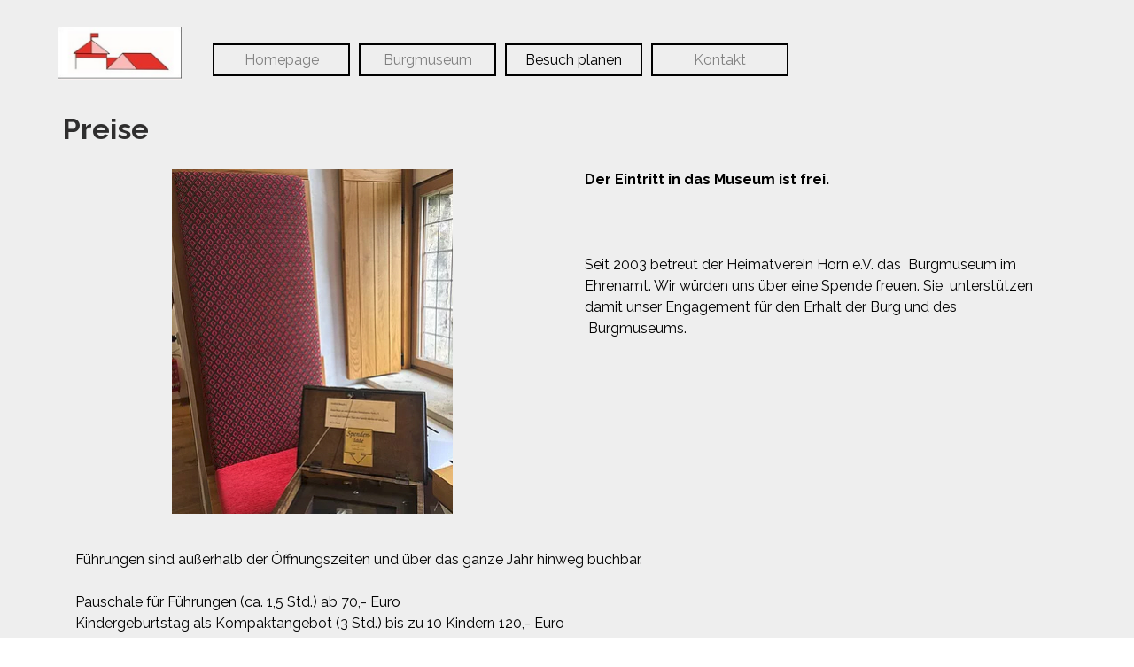

--- FILE ---
content_type: text/html
request_url: https://burgmuseum-horn.de/preise.html
body_size: 27205
content:
<!DOCTYPE html><!-- HTML5 -->
<html prefix="og: http://ogp.me/ns#" lang="de-DE" dir="ltr">
	<head>
		<title>Preise - Burgmuseum Horn</title>
		<meta charset="utf-8" />
		<!--[if IE]><meta http-equiv="ImageToolbar" content="False" /><![endif]-->
		<meta name="author" content="Heimatverein Horn e.V. i.A. Klaus Oppermann" />
		<meta name="generator" content="Incomedia WebSite X5 Evo 2025.2.12 - www.websitex5.com" />
		<meta name="viewport" content="width=device-width, initial-scale=1" />
		
		<link rel="stylesheet" href="style/reset.css?2025-2-12-0" media="screen,print" />
		<link rel="stylesheet" href="style/print.css?2025-2-12-0" media="print" />
		<link rel="stylesheet" href="style/style.css?2025-2-12-0" media="screen,print" />
		<link rel="stylesheet" href="style/template.css?2025-2-12-0" media="screen" />
		
		<link rel="stylesheet" href="pluginAppObj/imFooter_pluginAppObj_03/custom.css" media="screen, print" />
		<link rel="stylesheet" href="pcss/preise.css?2025-2-12-0-638986291109447415" media="screen,print" />
		<script src="res/jquery.js?2025-2-12-0"></script>
		<script src="res/x5engine.js?2025-2-12-0" data-files-version="2025-2-12-0"></script>
		
		<script src="pluginAppObj/imFooter_pluginAppObj_03/main.js"></script>
		<script>
			window.onload = function(){ checkBrowserCompatibility('Der von Ihnen verwendete Browser unterstützt nicht die die Funktionen, die für die Anzeige dieser Website benötigt werden.','Der von Ihnen verwendete Browser unterstützt möglicherweise nicht die die Funktionen, die für die Anzeige dieser Website benötigt werden.','[1]Browser aktualisieren[/1] oder [2]Vorgang fortsetzen[/2].','http://outdatedbrowser.com/'); };
			x5engine.utils.currentPagePath = 'preise.html';
			x5engine.boot.push(function () { x5engine.utils.imCodeProtection('Heimatverein Horn e.V. i.A. Klaus Oppermann'); });
			x5engine.boot.push(function () { x5engine.imPageToTop.initializeButton({}); });
		</script>
		<link rel="icon" href="favicon.png?2025-2-12-0-638986291109309560" type="image/png" />
		<script>(function(i,s,o,g,r,a,m){i['GoogleAnalyticsObject']=r;i[r]=i[r]||function(){(i[r].q=i[r].q||[]).push(arguments)},i[r].l=1*new Date();a=s.createElement(o),m=s.getElementsByTagName(o)[0];a.async=1;a.src=g;m.parentNode.insertBefore(a,m)})(window,document,'script','//www.google-analytics.com/analytics.js','ga');ga('create', 'G-K5FRZTEJJ7','auto');ga('set', 'anonymizeIp', true);ga('send', 'pageview');</script>
	</head>
	<body>
		<div id="imPageExtContainer">
			<div id="imPageIntContainer">
				<a class="screen-reader-only-even-focused" href="#imGoToCont" title="Überspringen Sie das Hauptmenü">Direkt zum Seiteninhalt</a>
				<div id="imHeaderBg"></div>
				<div id="imPage">
					<header id="imHeader">
						<h1 class="imHidden">Preise - Burgmuseum Horn</h1>
						<div id="imHeaderObjects"><div id="imHeader_imObjectImage_03_wrapper" class="template-object-wrapper"><div id="imHeader_imObjectImage_03"><div id="imHeader_imObjectImage_03_container"><img src="images/LOGO-ohne-text.png"  width="150" height="64" />
</div></div></div><div id="imHeader_imMenuObject_04_wrapper" class="template-object-wrapper"><!-- UNSEARCHABLE --><a id="imHeader_imMenuObject_04_skip_menu" href="#imHeader_imMenuObject_04_after_menu" class="screen-reader-only-even-focused">Menü überspringen</a><div id="imHeader_imMenuObject_04"><nav id="imHeader_imMenuObject_04_container"><button type="button" class="clear-button-style hamburger-button hamburger-component" aria-label="Menü anzeigen"><span class="hamburger-bar"></span><span class="hamburger-bar"></span><span class="hamburger-bar"></span></button><div class="hamburger-menu-background-container hamburger-component">
	<div class="hamburger-menu-background menu-mobile menu-mobile-animated hidden">
		<button type="button" class="clear-button-style hamburger-menu-close-button" aria-label="Schließen"><span aria-hidden="true">&times;</span></button>
	</div>
</div>
<ul class="menu-mobile-animated hidden">
	<li class="imMnMnFirst imPage" data-link-paths=",/index.html,/">
<div class="label-wrapper">
<div class="label-inner-wrapper">
		<a class="label" href="index.html">
Homepage		</a>
</div>
</div>
	</li><li class="imMnMnMiddle imLevel"><div class="label-wrapper"><div class="label-inner-wrapper"><span class="label">Burgmuseum</span><button type="button" class="screen-reader-only clear-button-style toggle-submenu" aria-label="Untermenü anzeigen für Burgmuseum" aria-expanded="false" onclick="if ($(this).attr('aria-expanded') == 'true') event.stopImmediatePropagation(); $(this).closest('.imLevel').trigger(jQuery.Event($(this).attr('aria-expanded') == 'false' ? 'mouseenter' : 'mouseleave', { originalEvent: event } ));">▼</button></div></div><ul data-original-position="open-bottom" class="open-bottom" style="" >
	<li class="imMnMnFirst imPage" data-link-paths=",/burgmuseum.html">
<div class="label-wrapper">
<div class="label-inner-wrapper">
		<a class="label" href="burgmuseum.html">
Burgmuseum		</a>
</div>
</div>
	</li><li class="imMnMnMiddle imPage" data-link-paths=",/magazin.html">
<div class="label-wrapper">
<div class="label-inner-wrapper">
		<a class="label" href="magazin.html">
Magazin		</a>
</div>
</div>
	</li><li class="imMnMnLast imPage" data-link-paths=",/hornsche-heimatfeste.html">
<div class="label-wrapper">
<div class="label-inner-wrapper">
		<a class="label" href="hornsche-heimatfeste.html">
Hornsche Heimatfeste		</a>
</div>
</div>
	</li></ul></li><li class="imMnMnMiddle imLevel"><div class="label-wrapper"><div class="label-inner-wrapper"><span class="label">Besuch planen</span><button type="button" class="screen-reader-only clear-button-style toggle-submenu" aria-label="Untermenü anzeigen für Besuch planen" aria-expanded="false" onclick="if ($(this).attr('aria-expanded') == 'true') event.stopImmediatePropagation(); $(this).closest('.imLevel').trigger(jQuery.Event($(this).attr('aria-expanded') == 'false' ? 'mouseenter' : 'mouseleave', { originalEvent: event } ));">▼</button></div></div><ul data-original-position="open-bottom" class="open-bottom" style="" >
	<li class="imMnMnFirst imPage" data-link-paths=",/oeffnungszeiten.html">
<div class="label-wrapper">
<div class="label-inner-wrapper">
		<a class="label" href="oeffnungszeiten.html">
Öffnungszeiten		</a>
</div>
</div>
	</li><li class="imMnMnMiddle imPage" data-link-paths=",/preise.html">
<div class="label-wrapper">
<div class="label-inner-wrapper">
		<a class="label" href="preise.html">
Preise		</a>
</div>
</div>
	</li><li class="imMnMnMiddle imPage" data-link-paths=",/fuehrungen.html">
<div class="label-wrapper">
<div class="label-inner-wrapper">
		<a class="label" href="fuehrungen.html">
Führungen		</a>
</div>
</div>
	</li><li class="imMnMnMiddle imPage" data-link-paths=",/kindergeburtstag.html">
<div class="label-wrapper">
<div class="label-inner-wrapper">
		<a class="label" href="kindergeburtstag.html">
Kindergeburtstag		</a>
</div>
</div>
	</li><li class="imMnMnMiddle imPage" data-link-paths=",/anfahrt-global.html">
<div class="label-wrapper">
<div class="label-inner-wrapper">
		<a class="label" href="anfahrt-global.html">
Anfahrt global		</a>
</div>
</div>
	</li><li class="imMnMnLast imLevel"><div class="label-wrapper"><div class="label-inner-wrapper"><span class="label">Horn und Umgebung</span><button type="button" class="screen-reader-only clear-button-style toggle-submenu" aria-label="Untermenü anzeigen für Horn und Umgebung" aria-expanded="false" onclick="if ($(this).attr('aria-expanded') == 'true') event.stopImmediatePropagation(); $(this).closest('.imLevel').trigger(jQuery.Event($(this).attr('aria-expanded') == 'false' ? 'mouseenter' : 'mouseleave', { originalEvent: event } ));">▼</button></div></div><ul data-original-position="open-right" class="open-right" style="" >
	<li class="imMnMnFirst imPage" data-link-paths=",/horn.html">
<div class="label-wrapper">
<div class="label-inner-wrapper">
		<a class="label" href="horn.html">
Horn		</a>
</div>
</div>
	</li><li class="imMnMnLast imPage" data-link-paths=",/umgebung-von-horn.html">
<div class="label-wrapper">
<div class="label-inner-wrapper">
		<a class="label" href="umgebung-von-horn.html">
Umgebung von Horn		</a>
</div>
</div>
	</li></ul></li></ul></li><li class="imMnMnLast imPage" data-link-paths=",/kontakt.html">
<div class="label-wrapper">
<div class="label-inner-wrapper">
		<a class="label" href="kontakt.html">
Kontakt		</a>
</div>
</div>
	</li></ul></nav></div><a id="imHeader_imMenuObject_04_after_menu" class="screen-reader-only-even-focused"></a><!-- UNSEARCHABLE END --><script>
var imHeader_imMenuObject_04_settings = {
	'menuId': 'imHeader_imMenuObject_04',
	'responsiveMenuEffect': 'scale',
	'responsiveMenuLevelOpenEvent': 'mouseover',
	'animationDuration': 1000,
}
x5engine.boot.push(function(){x5engine.initMenu(imHeader_imMenuObject_04_settings)});
$(function () {
    $('#imHeader_imMenuObject_04_container ul li').not('.imMnMnSeparator').each(function () {
        $(this).on('mouseenter', function (evt) {
            if (!evt.originalEvent) {
                evt.stopImmediatePropagation();
                evt.preventDefault();
                return;
            }
        });
    });
});
$(function () {$('#imHeader_imMenuObject_04_container ul li').not('.imMnMnSeparator').each(function () {    var $this = $(this), timeout = 0;    $this.on('mouseenter', function () {        if($(this).parents('#imHeader_imMenuObject_04_container-menu-opened').length > 0) return;         clearTimeout(timeout);        setTimeout(function () { $this.children('ul, .multiple-column').stop(false, false).fadeIn(); }, 250);    }).on('mouseleave', function () {        if($(this).parents('#imHeader_imMenuObject_04_container-menu-opened').length > 0) return;         timeout = setTimeout(function () { $this.children('ul, .multiple-column').stop(false, false).fadeOut(); }, 250);    });});});

</script>
</div></div>
					</header>
					<div id="imStickyBarContainer">
						<div id="imStickyBarGraphics"></div>
						<div id="imStickyBar">
							<div id="imStickyBarObjects"><div id="imStickyBar_imMenuObject_02_wrapper" class="template-object-wrapper"><!-- UNSEARCHABLE --><a id="imStickyBar_imMenuObject_02_skip_menu" href="#imStickyBar_imMenuObject_02_after_menu" class="screen-reader-only-even-focused">Menü überspringen</a><div id="imStickyBar_imMenuObject_02"><nav id="imStickyBar_imMenuObject_02_container"><button type="button" class="clear-button-style hamburger-button hamburger-component" aria-label="Menü anzeigen"><span class="hamburger-bar"></span><span class="hamburger-bar"></span><span class="hamburger-bar"></span></button><div class="hamburger-menu-background-container hamburger-component">
	<div class="hamburger-menu-background menu-mobile menu-mobile-animated hidden">
		<button type="button" class="clear-button-style hamburger-menu-close-button" aria-label="Schließen"><span aria-hidden="true">&times;</span></button>
	</div>
</div>
<ul class="menu-mobile-animated hidden">
	<li class="imMnMnFirst imPage" data-link-paths=",/index.html,/">
<div class="label-wrapper">
<div class="label-inner-wrapper">
		<a class="label" href="index.html">
Homepage		</a>
</div>
</div>
	</li><li class="imMnMnMiddle imLevel"><div class="label-wrapper"><div class="label-inner-wrapper"><span class="label">Burgmuseum</span><button type="button" class="screen-reader-only clear-button-style toggle-submenu" aria-label="Untermenü anzeigen für Burgmuseum" aria-expanded="false" onclick="if ($(this).attr('aria-expanded') == 'true') event.stopImmediatePropagation(); $(this).closest('.imLevel').trigger(jQuery.Event($(this).attr('aria-expanded') == 'false' ? 'mouseenter' : 'mouseleave', { originalEvent: event } ));">▼</button></div></div><ul data-original-position="open-bottom" class="open-bottom" style="" >
	<li class="imMnMnFirst imPage" data-link-paths=",/burgmuseum.html">
<div class="label-wrapper">
<div class="label-inner-wrapper">
		<a class="label" href="burgmuseum.html">
Burgmuseum		</a>
</div>
</div>
	</li><li class="imMnMnMiddle imPage" data-link-paths=",/magazin.html">
<div class="label-wrapper">
<div class="label-inner-wrapper">
		<a class="label" href="magazin.html">
Magazin		</a>
</div>
</div>
	</li><li class="imMnMnLast imPage" data-link-paths=",/hornsche-heimatfeste.html">
<div class="label-wrapper">
<div class="label-inner-wrapper">
		<a class="label" href="hornsche-heimatfeste.html">
Hornsche Heimatfeste		</a>
</div>
</div>
	</li></ul></li><li class="imMnMnMiddle imLevel"><div class="label-wrapper"><div class="label-inner-wrapper"><span class="label">Besuch planen</span><button type="button" class="screen-reader-only clear-button-style toggle-submenu" aria-label="Untermenü anzeigen für Besuch planen" aria-expanded="false" onclick="if ($(this).attr('aria-expanded') == 'true') event.stopImmediatePropagation(); $(this).closest('.imLevel').trigger(jQuery.Event($(this).attr('aria-expanded') == 'false' ? 'mouseenter' : 'mouseleave', { originalEvent: event } ));">▼</button></div></div><ul data-original-position="open-bottom" class="open-bottom" style="" >
	<li class="imMnMnFirst imPage" data-link-paths=",/oeffnungszeiten.html">
<div class="label-wrapper">
<div class="label-inner-wrapper">
		<a class="label" href="oeffnungszeiten.html">
Öffnungszeiten		</a>
</div>
</div>
	</li><li class="imMnMnMiddle imPage" data-link-paths=",/preise.html">
<div class="label-wrapper">
<div class="label-inner-wrapper">
		<a class="label" href="preise.html">
Preise		</a>
</div>
</div>
	</li><li class="imMnMnMiddle imPage" data-link-paths=",/fuehrungen.html">
<div class="label-wrapper">
<div class="label-inner-wrapper">
		<a class="label" href="fuehrungen.html">
Führungen		</a>
</div>
</div>
	</li><li class="imMnMnMiddle imPage" data-link-paths=",/kindergeburtstag.html">
<div class="label-wrapper">
<div class="label-inner-wrapper">
		<a class="label" href="kindergeburtstag.html">
Kindergeburtstag		</a>
</div>
</div>
	</li><li class="imMnMnMiddle imPage" data-link-paths=",/anfahrt-global.html">
<div class="label-wrapper">
<div class="label-inner-wrapper">
		<a class="label" href="anfahrt-global.html">
Anfahrt global		</a>
</div>
</div>
	</li><li class="imMnMnLast imLevel"><div class="label-wrapper"><div class="label-inner-wrapper"><span class="label">Horn und Umgebung</span><button type="button" class="screen-reader-only clear-button-style toggle-submenu" aria-label="Untermenü anzeigen für Horn und Umgebung" aria-expanded="false" onclick="if ($(this).attr('aria-expanded') == 'true') event.stopImmediatePropagation(); $(this).closest('.imLevel').trigger(jQuery.Event($(this).attr('aria-expanded') == 'false' ? 'mouseenter' : 'mouseleave', { originalEvent: event } ));">▼</button></div></div><ul data-original-position="open-right" class="open-right" style="" >
	<li class="imMnMnFirst imPage" data-link-paths=",/horn.html">
<div class="label-wrapper">
<div class="label-inner-wrapper">
		<a class="label" href="horn.html">
Horn		</a>
</div>
</div>
	</li><li class="imMnMnLast imPage" data-link-paths=",/umgebung-von-horn.html">
<div class="label-wrapper">
<div class="label-inner-wrapper">
		<a class="label" href="umgebung-von-horn.html">
Umgebung von Horn		</a>
</div>
</div>
	</li></ul></li></ul></li><li class="imMnMnLast imPage" data-link-paths=",/kontakt.html">
<div class="label-wrapper">
<div class="label-inner-wrapper">
		<a class="label" href="kontakt.html">
Kontakt		</a>
</div>
</div>
	</li></ul></nav></div><a id="imStickyBar_imMenuObject_02_after_menu" class="screen-reader-only-even-focused"></a><!-- UNSEARCHABLE END --><script>
var imStickyBar_imMenuObject_02_settings = {
	'menuId': 'imStickyBar_imMenuObject_02',
	'responsiveMenuEffect': 'scale',
	'responsiveMenuLevelOpenEvent': 'mouseover',
	'animationDuration': 1000,
}
x5engine.boot.push(function(){x5engine.initMenu(imStickyBar_imMenuObject_02_settings)});
$(function () {
    $('#imStickyBar_imMenuObject_02_container ul li').not('.imMnMnSeparator').each(function () {
        $(this).on('mouseenter', function (evt) {
            if (!evt.originalEvent) {
                evt.stopImmediatePropagation();
                evt.preventDefault();
                return;
            }
        });
    });
});
$(function () {$('#imStickyBar_imMenuObject_02_container ul li').not('.imMnMnSeparator').each(function () {    var $this = $(this), timeout = 0;    $this.on('mouseenter', function () {        if($(this).parents('#imStickyBar_imMenuObject_02_container-menu-opened').length > 0) return;         clearTimeout(timeout);        setTimeout(function () { $this.children('ul, .multiple-column').stop(false, false).fadeIn(); }, 250);    }).on('mouseleave', function () {        if($(this).parents('#imStickyBar_imMenuObject_02_container-menu-opened').length > 0) return;         timeout = setTimeout(function () { $this.children('ul, .multiple-column').stop(false, false).fadeOut(); }, 250);    });});});

</script>
</div></div>
						</div>
					</div>
					<div id="imSideBar">
						<div id="imSideBarObjects"><div id="imSideBar_imObjectImage_01_wrapper" class="template-object-wrapper"><div id="imSideBar_imObjectImage_01"><div id="imSideBar_imObjectImage_01_container"><img src="images/empty-GT_imagea-1-.png"  width="140" height="140" />
</div></div></div></div>
					</div>
					<div id="imContentGraphics"></div>
					<main id="imContent">
						<a id="imGoToCont"></a>
						<header>
							<h2 id="imPgTitle">Preise</h2>
							<div id="imBreadcrumb">Besuch planen</div>
						</header>
						<div id="imPageRow_1" class="imPageRow">
						
						</div>
						<div id="imCell_1" class=""> <div id="imCellStyleGraphics_1" ></div><div id="imCellStyleBorders_1"></div><div id="imObjectImage_22_01"><div id="imObjectImage_22_01_container"><img src="images/Spende.jpg"  width="317" height="389" />
						</div></div></div><div id="imCell_2" class=""> <div id="imCellStyleGraphics_2" ></div><div id="imCellStyleBorders_2"></div><div id="imTextObject_22_02">
							<div data-index="0"  class="text-tab-content grid-prop current-tab "  id="imTextObject_22_02_tab0" style="opacity: 1; " role="tabpanel" tabindex="0">
								<div class="text-inner">
									<div><b>Der Eintritt in das Museum ist frei.</b></div><div> &nbsp;</div><div>​</div><div> &nbsp;</div><div>Seit 2003 betreut der Heimatverein Horn e.V. das &nbsp;Burgmuseum im Ehrenamt. Wir würden uns über eine Spende freuen. Sie &nbsp;unterstützen damit unser Engagement für den Erhalt der Burg und des &nbsp;Burgmuseums.</div>
								</div>
							</div>
						
						</div>
						</div><div id="imPageRow_2" class="imPageRow">
						
						</div>
						<div id="imCell_3" class=""> <div id="imCellStyleGraphics_3" ></div><div id="imCellStyleBorders_3"></div><div id="imTextObject_22_03">
							<div data-index="0"  class="text-tab-content grid-prop current-tab "  id="imTextObject_22_03_tab0" style="opacity: 1; " role="tabpanel" tabindex="0">
								<div class="text-inner">
									<div>Führungen sind außerhalb der Öffnungszeiten und über das ganze Jahr hinweg buchbar.</div><div> &nbsp;<span class="fs12lh1-5"> </span></div><div><ul> 	<li>Pauschale für Führungen (ca. 1,5 Std.) ab 70,- Euro</li><li>Kindergeburtstag als Kompaktangebot (3 Std.) bis zu 10 Kindern 120,- Euro</li><li>(jedes weitere Kind 5,- €uro)</li></ul></div><div> 	 </div><div> 	 &nbsp;&nbsp;</div><div>Kreativangebote sind im Anschluss an Führungen möglich.</div><div> &nbsp;</div><div>​<span class="fs12lh1-5">Alle Preise auf Anfrage! Wir beraten Sie gerne und kalkulieren für Sie die Gesamtsumme.</span></div>
								</div>
							</div>
						
						</div>
						</div>
					</main>
					<div id="imFooterBg"></div>
					<footer id="imFooter">
						<div id="imFooterObjects"><div id="imFooter_imTextObject_02_wrapper" class="template-object-wrapper"><div id="imFooter_imTextObject_02">
	<div data-index="0"  class="text-tab-content grid-prop current-tab "  id="imFooter_imTextObject_02_tab0" style="opacity: 1; " role="tabpanel" tabindex="0">
		<div class="text-inner">
			<div class="imTACenter"><span class="fs10lh1-5"><a href="impressum.html" target="_blank" class="imCssLink">Impressum</a></span><br></div><div class="imTACenter"><span class="fs10lh1-5"><a href="datenschutz.html" target="_blank" class="imCssLink">Datenschutz</a></span></div>
		</div>
	</div>

</div>
</div><div id="imFooter_pluginAppObj_03_wrapper" class="template-object-wrapper"><!-- Social Icons v.23 --><div id="imFooter_pluginAppObj_03">
            <div id="soc_imFooter_pluginAppObj_03"  >
                <div class="wrapper horizontal original none">
                	<div class='social-icon original'><a href='https://www.facebook.com/BurgmuseumHorn/' target='_blank' aria-label='facebook'><svg xmlns="http://www.w3.org/2000/svg" viewBox="0 0 100 100"><g><rect width="100" height="100" style="fill:#3d5a98"/><g><path d="M69,100V61.27H82l1.95-15.09H69V36.55c0-4.37,1.21-7.35,7.48-7.35h8V15.7a106.94,106.94,0,0,0-11.65-.59c-11.52,0-19.41,7-19.41,19.95V46.18h-13V61.27h13V100H69Z" style="fill:#fff"/></g></g></svg><span class='fallbacktext'>Fb</span></a></div><div class='social-icon original'><a href='hhttps://www.instagram.com/burgmuseum_horn/' target='_blank' aria-label='instagram'><svg xmlns="http://www.w3.org/2000/svg" xmlns:xlink="http://www.w3.org/1999/xlink" viewBox="0 0 100 100"><defs><radialGradient id="shade_ig_imFooter_pluginAppObj_03" cx="18.44" cy="364.72" r="115" gradientTransform="matrix(1, 0, 0, -1, 0, 460.03)" gradientUnits="userSpaceOnUse"><stop offset="0" stop-color="#ffb140"/><stop offset="0.26" stop-color="#ff5445"/><stop offset="0.6" stop-color="#fc2b82"/><stop offset="1" stop-color="#8e40b7"/></radialGradient></defs><g><g><rect x="5" y="5" width="90" height="90" style="fill:none"/><path d="M79.42,26a5.4,5.4,0,1,1-5.4-5.4A5.4,5.4,0,0,1,79.42,26ZM50,65A15,15,0,1,1,65,50,15,15,0,0,1,50,65Zm0-38.11A23.11,23.11,0,1,0,73.11,50,23.11,23.11,0,0,0,50,26.89Zm0-13.78c12,0,13.44,0,18.18.26a24.89,24.89,0,0,1,8.36,1.55,13.94,13.94,0,0,1,5.17,3.37,13.93,13.93,0,0,1,3.37,5.17,24.91,24.91,0,0,1,1.55,8.36c0.22,4.75.26,6.17,0.26,18.18s0,13.44-.26,18.18a24.89,24.89,0,0,1-1.55,8.36,14.91,14.91,0,0,1-8.54,8.54,24.91,24.91,0,0,1-8.36,1.55C63.44,86.85,62,86.89,50,86.89s-13.44,0-18.18-.26a24.89,24.89,0,0,1-8.36-1.55,13.94,13.94,0,0,1-5.17-3.37,13.94,13.94,0,0,1-3.37-5.17,24.91,24.91,0,0,1-1.55-8.36C13.15,63.44,13.11,62,13.11,50s0-13.44.26-18.18a24.89,24.89,0,0,1,1.55-8.36,13.94,13.94,0,0,1,3.37-5.17,13.93,13.93,0,0,1,5.17-3.37,24.91,24.91,0,0,1,8.36-1.55C36.56,13.15,38,13.11,50,13.11ZM50,5c-12.22,0-13.75.05-18.55,0.27A33,33,0,0,0,20.52,7.36a22.05,22.05,0,0,0-8,5.19,22.05,22.05,0,0,0-5.19,8A33,33,0,0,0,5.27,31.45C5.05,36.25,5,37.78,5,50s0.05,13.75.27,18.55A33,33,0,0,0,7.36,79.48a22.05,22.05,0,0,0,5.19,8,22.06,22.06,0,0,0,8,5.19,33,33,0,0,0,10.92,2.09C36.25,94.95,37.78,95,50,95s13.75-.05,18.55-0.27a33,33,0,0,0,10.92-2.09A23,23,0,0,0,92.64,79.48a33,33,0,0,0,2.09-10.92C94.95,63.75,95,62.22,95,50s-0.05-13.75-.27-18.55a33,33,0,0,0-2.09-10.92,22.06,22.06,0,0,0-5.19-8,22.06,22.06,0,0,0-8-5.19A33,33,0,0,0,68.55,5.27C63.75,5.05,62.22,5,50,5Z" style="fill:url(#shade_ig_imFooter_pluginAppObj_03)"/></g></g></svg><span class='fallbacktext'>Ig</span></a></div><div class='social-icon original'><a href='https://www.tripadvisor.de/Attraction_Review-g651894-d15266884-Reviews-Burgmuseum_Horn-Horn_Bad_Meinberg_North_Rhine_Westphalia.html' target='_blank' aria-label='tripadvisor'><svg xmlns="http://www.w3.org/2000/svg" viewBox="0 0 100 100"><g><circle cx="29.71" cy="53.42" r="3.32" style="fill:#e31018"/><circle cx="69.63" cy="53.42" r="3.32" style="fill:#009c40"/><path d="M22.79,46.5a9.79,9.79,0,1,0,6.92-2.87A9.72,9.72,0,0,0,22.79,46.5Zm2.12,11.72a6.79,6.79,0,1,1,4.8,2A6.74,6.74,0,0,1,24.91,58.22Z" style="fill:#2b2523"/><path d="M62.71,46.5a9.79,9.79,0,1,0,6.92-2.87A9.72,9.72,0,0,0,62.71,46.5Zm2.12,11.72a6.79,6.79,0,1,1,4.8,2A6.74,6.74,0,0,1,64.83,58.22Z" style="fill:#2b2523"/><path d="M69.63,37A16.37,16.37,0,1,0,86,53.42,16.39,16.39,0,0,0,69.63,37Z" style="fill:none"/><path d="M29.71,37A16.37,16.37,0,1,0,46.08,53.42,16.39,16.39,0,0,0,29.71,37Z" style="fill:none"/><path d="M85.4,40.55A17.78,17.78,0,0,1,89,33.94H75.59c-0.22-.07-0.45-0.11-0.68-0.17-0.73-1.14-5.7-7.56-25.59-7.56-21.83,0-25.69,7.74-25.69,7.74h-14c1.78,1.78,3,4.84,3.77,7.25a20.35,20.35,0,0,0,31.8,25.37L49.88,73l4-6.73A20.36,20.36,0,1,0,85.4,40.55ZM29.71,69.79A16.37,16.37,0,1,1,46.08,53.42,16.39,16.39,0,0,1,29.71,69.79Zm39.92,0A16.37,16.37,0,1,1,86,53.42,16.39,16.39,0,0,1,69.63,69.79Z" style="fill:#2b2523"/><path d="M50.57,28.56c14,0,19.2,5.8,19.2,5.8S54.85,31.87,49.88,50.24C44.9,31.87,30,34.36,30,34.36s5.25-5.8,19.2-5.8h1.38Z" style="fill:#ffe2a2;stroke:#2b2523"/></g></svg><span class='fallbacktext'>Ta</span></a></div>
                </div>

            </div>
                <script>
                    socialicons_imFooter_pluginAppObj_03();
                </script>
        </div></div><div id="imFooter_imTextObject_04_wrapper" class="template-object-wrapper"><div id="imFooter_imTextObject_04">
	<div data-index="0"  class="text-tab-content grid-prop current-tab "  id="imFooter_imTextObject_04_tab0" style="opacity: 1; " role="tabpanel" tabindex="0">
		<div class="text-inner">
			<div data-line-height="1.15" class="lh1-15"><span class="fs8lh1-15">Burg Horn<br></span></div><div data-line-height="1.15" class="lh1-15"><span class="fs8lh1-15">Burgstraße 13</span></div><div data-line-height="1.15" class="lh1-15"><span class="fs8lh1-15">32805 Horn-Bad Meinberg</span></div><div data-line-height="1.15" class="lh1-15"><span class="fs8lh1-15">05234 / 201200</span></div><div data-line-height="1.15" class="lh1-15"><span class="imUl fs8lh1-15"><a href="anfragen.html" onclick ="return x5engine.imShowBox({ media:[{type: 'iframe', url: 'anfragen.html', width: 1920, height: 1080, description: ''}]}, 0, this);" class="imCssLink" onclick="return x5engine.utils.location('anfragen.html', null, false)">anfrage@burgmuseum-horn.de</a></span><br></div><div data-line-height="1.15" class="lh1-15"><span class="imUl fs8lh1-15"><a href="kontakt.html" onclick ="return x5engine.imShowBox({ media:[{type: 'iframe', url: 'kontakt.html', width: 1920, height: 1080, description: ''}]}, 0, this);" class="imCssLink" onclick="return x5engine.utils.location('kontakt.html', null, false)">info@heimatverein-horn.de</a></span></div>
		</div>
	</div>

</div>
</div><div id="imFooter_imObjectImage_05_wrapper" class="template-object-wrapper"></div><div id="imFooter_imObjectImage_06_wrapper" class="template-object-wrapper"><div id="imFooter_imObjectImage_06"><div id="imFooter_imObjectImage_06_container"><img src="images/LOGO_WEB.jpg"  width="130" height="129" />
</div></div></div></div>
					</footer>
				</div>
				<span class="screen-reader-only-even-focused" style="bottom: 0;"><a href="#imGoToCont" title="Lesen Sie den Inhalt der Seite noch einmal durch">Zurück zum Seiteninhalt</a></span>
			</div>
		</div>
		
		<noscript class="imNoScript"><div class="alert alert-red">Um diese Website nutzen zu können, aktivieren Sie bitte JavaScript.</div></noscript>
	</body>
</html>


--- FILE ---
content_type: text/css
request_url: https://burgmuseum-horn.de/style/template.css?2025-2-12-0
body_size: 8058
content:
html { position: relative; margin: 0; padding: 0; height: 100%; }
body { margin: 0; padding: 0; text-align: start; height: 100%; }
#imPageExtContainer { min-height: 100%; }
#imPageIntContainer { position: relative;}
#imPage { position: relative; width: 100%; }
#imHeaderBg { position: absolute; inset-inline-start: 0px; top: 0; width: 100%; }
#imContent { position: relative; overflow-x: clip; }
#imFooterBg { position: absolute; inset-inline-start: 0px; bottom: 0; width: 100%; }
#imStickyBarContainer { visibility: hidden; position: fixed; overflow: hidden; }
#imPageToTop { position: fixed; bottom: 30px; inset-inline-end: 30px; z-index: 100500; display: none; opacity: 0.75 }
#imPageToTop:hover { opacity: 1; cursor: pointer; }
@media (min-width: 1150.0px) {
		#imPageExtContainer { background-image: none; background-color: rgba(238, 238, 238, 1); z-index: 0; position: relative; }
		#imPage { padding-top: 0px; padding-bottom: 0px; min-width: 1150px; }
		#imHeaderBg { height: 120px; background-image: none; background-color: rgba(255, 255, 255, 1); }
		#imHeader { background-image: none; background-color: rgba(238, 238, 238, 1); }
		#imHeaderObjects { margin-inline-start: auto; margin-inline-end: auto; position: relative; height: 120px; width:1150px; }
		#imContent { align-self: start; padding: 0px 0 0px 0; }
		#imContentGraphics { min-height: 600px; background-image: none; background-color: rgba(238, 238, 238, 1); }
		#imFooterBg { z-index: -1; height: 150px; background-image: none; background-color: rgba(221, 221, 221, 1); }
		#imFooter {  background-image: none; background-color: rgba(221, 221, 221, 1); }
		#imFooterObjects { margin-inline-start: auto; margin-inline-end: auto; position: relative; height: 150px; width:1150px; }
		#imSideBar { background-image: none; background-color: rgba(211, 218, 220, 1); overflow: visible; zoom: 1; z-index: 200; }
		#imSideBarObjects { position: relative; height: 600px; }
		#imStickyBarContainer { top: 0; inset-inline-start: 0px; inset-inline-end: 0px; margin: auto; width: 100%; height: 99px; box-sizing: border-box; z-index: 10301; }
		#imStickyBarGraphics { top: 0; inset-inline-start: 0px; inset-inline-end: 0px; margin: auto; width: 100%; height: 99px; box-sizing: border-box; background-image: url('LOGO-ohne-text.png'); background-position: left top; background-repeat: no-repeat; background-attachment: scroll; background-color: rgba(255, 255, 255, 1); position: absolute; }
		#imStickyBar { position: relative; top: 0; inset-inline-start: 0px; margin: auto; width: 1150px }
		#imStickyBarObjects { position: relative; height: 99px; }
	
}
@media (max-width: 1149.9px) and (min-width: 720.0px) {
		#imPageExtContainer { background-image: none; background-color: rgba(238, 238, 238, 1); z-index: 0; position: relative; }
		#imPage { padding-top: 0px; padding-bottom: 0px; min-width: 720px; }
		#imHeaderBg { height: 120px; background-image: none; background-color: rgba(238, 238, 238, 1); }
		#imHeader { background-image: none; background-color: rgba(237, 237, 237, 1); }
		#imHeaderObjects { margin-inline-start: auto; margin-inline-end: auto; position: relative; height: 120px; width:720px; }
		#imContent { align-self: start; padding: 0px 0 0px 0; }
		#imContentGraphics { min-height: 600px; background-image: none; background-color: rgba(238, 238, 238, 1); }
		#imFooterBg { z-index: -1; height: 120px; background-image: none; background-color: rgba(255, 255, 255, 1); }
		#imFooter {  background-image: none; background-color: rgba(221, 221, 221, 1); }
		#imFooterObjects { margin-inline-start: auto; margin-inline-end: auto; position: relative; height: 120px; width:720px; }
		#imSideBar { background-image: none; background-color: rgba(211, 218, 220, 1); overflow: visible; zoom: 1; z-index: 200; }
		#imSideBarObjects { position: relative; height: 600px; }
		#imStickyBarContainer { top: 0; inset-inline-start: 0px; inset-inline-end: 0px; margin: auto; width: 100%; height: 120px; box-sizing: border-box; z-index: 10301; }
		#imStickyBarGraphics { top: 0; inset-inline-start: 0px; inset-inline-end: 0px; margin: auto; width: 100%; height: 120px; box-sizing: border-box; background-image: url('LOGO.jpg'); background-position: left top; background-repeat: repeat-y; background-attachment: scroll; background-color: rgba(255, 255, 255, 0.3); position: absolute; }
		#imStickyBar { position: relative; top: 0; inset-inline-start: 0px; margin: auto; width: 720px }
		#imStickyBarObjects { position: relative; height: 120px; }
	
}
@media (max-width: 719.9px) and (min-width: 480.0px) {
		#imPageExtContainer { background-image: none; background-color: rgba(238, 238, 238, 1); z-index: 0; position: relative; }
		#imPage { padding-top: 0px; padding-bottom: 0px; min-width: 480px; }
		#imHeaderBg { height: 120px; background-image: none; background-color: rgba(238, 238, 238, 1); }
		#imHeader { background-image: none; background-color: rgba(237, 237, 237, 1); }
		#imHeaderObjects { margin-inline-start: auto; margin-inline-end: auto; position: relative; height: 120px; width:480px; }
		#imContent { align-self: start; padding: 0px 0 0px 0; }
		#imContentGraphics { min-height: 600px; background-image: none; background-color: rgba(238, 238, 238, 1); }
		#imFooterBg { z-index: -1; height: 120px; background-image: none; background-color: rgba(221, 221, 221, 1); }
		#imFooter {  background-image: none; background-color: transparent; }
		#imFooterObjects { margin-inline-start: auto; margin-inline-end: auto; position: relative; height: 120px; width:480px; }
		#imSideBar { background-image: none; background-color: rgba(211, 218, 220, 1); overflow: visible; zoom: 1; z-index: 200; }
		#imSideBarObjects { position: relative; height: 600px; }
		#imStickyBarContainer { top: 0; inset-inline-start: 0px; inset-inline-end: 0px; margin: auto; width: 100%; height: 120px; box-sizing: border-box; z-index: 10301; }
		#imStickyBarGraphics { top: 0; inset-inline-start: 0px; inset-inline-end: 0px; margin: auto; width: 100%; height: 120px; box-sizing: border-box; background-image: url('LOGO.jpg'); background-position: left top; background-repeat: repeat-y; background-attachment: scroll; background-color: rgba(255, 255, 255, 0.3); position: absolute; }
		#imStickyBar { position: relative; top: 0; inset-inline-start: 0px; margin: auto; width: 480px }
		#imStickyBarObjects { position: relative; height: 120px; }
	
}
@media (max-width: 479.9px)  {
		#imPageExtContainer { background-image: none; background-color: rgba(238, 238, 238, 1); z-index: 0; position: relative; }
		#imPage { padding-top: 0px; padding-bottom: 0px; }
		#imHeaderBg { height: 120px; background-image: none; background-color: rgba(255, 255, 255, 1); }
		#imHeader { background-image: none; background-color: rgba(238, 238, 238, 1); }
		#imHeaderObjects { margin-inline-start: auto; margin-inline-end: auto; position: relative; height: 120px; width:320px; }
		#imContent { align-self: start; padding: 0px 0 0px 0; }
		#imContentGraphics { min-height: 600px; background-image: none; background-color: rgba(238, 238, 238, 1); }
		#imFooterBg { z-index: -1; height: 120px; background-image: none; background-color: rgba(221, 221, 221, 1); }
		#imFooter {  background-image: none; background-color: transparent; }
		#imFooterObjects { margin-inline-start: auto; margin-inline-end: auto; position: relative; height: 120px; width:320px; }
		#imSideBar { background-image: none; background-color: rgba(211, 218, 220, 1); overflow: visible; zoom: 1; z-index: 200; }
		#imSideBarObjects { position: relative; height: 600px; }
		#imStickyBarContainer { top: 0; inset-inline-start: 0px; inset-inline-end: 0px; margin: auto; width: 100%; height: 94px; box-sizing: border-box; z-index: 10301; }
		#imStickyBarGraphics { top: 0; inset-inline-start: 0px; inset-inline-end: 0px; margin: auto; width: 100%; height: 94px; box-sizing: border-box; background-image: url('LOGO.jpg'); background-position: left top; background-repeat: no-repeat; background-attachment: scroll; background-color: rgba(255, 255, 255, 0.3); position: absolute; }
		#imStickyBar { position: relative; top: 0; inset-inline-start: 0px; margin: auto; width: 320px }
		#imStickyBarObjects { position: relative; height: 94px; }
	
}


--- FILE ---
content_type: text/css
request_url: https://burgmuseum-horn.de/pcss/preise.css?2025-2-12-0-638986291109447415
body_size: 160801
content:
@import 'https://fonts.googleapis.com/css?family=Raleway:700,regular,italic,700italic&display=swap';
#imPage { display: grid; grid-template-columns: minmax(0, 1fr) 1150px minmax(0, 1fr); grid-template-rows: 120px auto 150px; }
#imHeader { display: block; grid-column: 1 / 4; grid-row: 1 / 2; }
#imFooter { display: block; grid-column: 1 / 4; grid-row: 3 / 4; }
#imSideBar { display: none; }
#imContent { display: block; grid-column: 1 / 4; grid-row: 2 / 3; }
#imContentGraphics { display: block; grid-column: 2 / 3; grid-row: 2 / 3; }
@media (max-width: 1149.9px) and (min-width: 720.0px) {
	#imPage { display: grid; grid-template-columns: minmax(0, 1fr) 720px minmax(0, 1fr); grid-template-rows: 120px auto 120px; }
	#imHeader { display: block; grid-column: 1 / 4; grid-row: 1 / 2; }
	#imFooter { display: block; grid-column: 1 / 4; grid-row: 3 / 4; }
	#imSideBar { display: none; }
	#imContent { display: block; grid-column: 1 / 4; grid-row: 2 / 3; }
	#imContentGraphics { display: block; grid-column: 2 / 3; grid-row: 2 / 3; }
	
}
@media (max-width: 719.9px) and (min-width: 480.0px) {
	#imPage { display: grid; grid-template-columns: minmax(0, 1fr) 480px minmax(0, 1fr); grid-template-rows: 120px auto 120px; }
	#imHeader { display: block; grid-column: 1 / 4; grid-row: 1 / 2; }
	#imFooter { display: block; grid-column: 1 / 4; grid-row: 3 / 4; }
	#imSideBar { display: none; }
	#imContent { display: block; grid-column: 1 / 4; grid-row: 2 / 3; }
	#imContentGraphics { display: block; grid-column: 2 / 3; grid-row: 2 / 3; }
	
}
@media (max-width: 479.9px)  {
	#imPage { display: grid; grid-template-columns: 0 minmax(0, 1fr) 0; grid-template-rows: 120px auto 120px; }
	#imHeader { display: block; grid-column: 1 / 4; grid-row: 1 / 2; }
	#imFooter { display: block; grid-column: 1 / 4; grid-row: 3 / 4; }
	#imSideBar { display: none; }
	#imContent { display: block; grid-column: 1 / 4; grid-row: 2 / 3; }
	#imContentGraphics { display: block; grid-column: 2 / 3; grid-row: 2 / 3; }
	
}
#imContent { display: grid; grid-template-columns: minmax(0, 1fr) 47.917px 47.917px 47.917px 47.917px 47.917px 47.917px 47.917px 47.917px 47.917px 47.917px 47.917px 47.917px 47.917px 47.917px 47.917px 47.917px 47.917px 47.917px 47.917px 47.917px 47.917px 47.917px 47.917px 47.917px minmax(0, 1fr); grid-template-rows: auto auto auto; }
#imContent > header { display: block; grid-column: 2 / 26; grid-row: 1 / 2; }
#imGoToCont { display: block; grid-column: 2 / 3; grid-row: 1 / 2; }
#imCell_1 { display: grid; grid-column: 2 / 14; grid-row: 2 / 3; }
#imCell_2 { display: grid; grid-column: 14 / 26; grid-row: 2 / 3; }
#imCell_3 { display: grid; grid-column: 2 / 26; grid-row: 3 / 4; }
#imPageRow_1 { display: block; grid-column: 2 / 26; grid-row: 2 / 3; }
#imPageRow_2 { display: block; grid-column: 2 / 26; grid-row: 3 / 4; }
@media (max-width: 1149.9px) and (min-width: 720.0px) {
	#imContent { display: grid; grid-template-columns: minmax(0, 1fr) 30px 30px 30px 30px 30px 30px 30px 30px 30px 30px 30px 30px 30px 30px 30px 30px 30px 30px 30px 30px 30px 30px 30px 30px minmax(0, 1fr); grid-template-rows: auto auto auto; }
	#imContent > header { display: block; grid-column: 2 / 26; grid-row: 1 / 2; }
	#imGoToCont { display: block; grid-column: 2 / 3; grid-row: 1 / 2; }
	#imCell_1 { display: grid; grid-column: 2 / 14; grid-row: 2 / 3; }
	#imCell_2 { display: grid; grid-column: 14 / 26; grid-row: 2 / 3; }
	#imCell_3 { display: grid; grid-column: 2 / 26; grid-row: 3 / 4; }
	#imPageRow_1 { display: block; grid-column: 2 / 26; grid-row: 2 / 3; }
	#imPageRow_2 { display: block; grid-column: 2 / 26; grid-row: 3 / 4; }
	
}
@media (max-width: 719.9px) and (min-width: 480.0px) {
	#imContent { display: grid; grid-template-columns: minmax(0, 1fr) 20px 20px 20px 20px 20px 20px 20px 20px 20px 20px 20px 20px 20px 20px 20px 20px 20px 20px 20px 20px 20px 20px 20px 20px minmax(0, 1fr); grid-template-rows: auto auto auto auto; }
	#imContent > header { display: block; grid-column: 2 / 26; grid-row: 1 / 2; }
	#imGoToCont { display: block; grid-column: 2 / 3; grid-row: 1 / 2; }
	#imCell_1 { display: grid; grid-column: 2 / 26; grid-row: 2 / 3; }
	#imCell_2 { display: grid; grid-column: 2 / 26; grid-row: 3 / 4; }
	#imCell_3 { display: grid; grid-column: 2 / 26; grid-row: 4 / 5; }
	#imPageRow_1 { display: block; grid-column: 2 / 26; grid-row: 2 / 4; }
	#imPageRow_2 { display: block; grid-column: 2 / 26; grid-row: 4 / 5; }
	
}
@media (max-width: 479.9px)  {
	#imContent { display: grid; grid-template-columns: 0 minmax(0, 1fr) minmax(0, 1fr) minmax(0, 1fr) minmax(0, 1fr) minmax(0, 1fr) minmax(0, 1fr) minmax(0, 1fr) minmax(0, 1fr) minmax(0, 1fr) minmax(0, 1fr) minmax(0, 1fr) minmax(0, 1fr) minmax(0, 1fr) minmax(0, 1fr) minmax(0, 1fr) minmax(0, 1fr) minmax(0, 1fr) minmax(0, 1fr) minmax(0, 1fr) minmax(0, 1fr) minmax(0, 1fr) minmax(0, 1fr) minmax(0, 1fr) minmax(0, 1fr) 0; grid-template-rows: auto auto auto auto; }
	#imContent > header { display: block; grid-column: 2 / 26; grid-row: 1 / 2; }
	#imGoToCont { display: block; grid-column: 2 / 3; grid-row: 1 / 2; }
	#imCell_1 { display: grid; grid-column: 2 / 26; grid-row: 2 / 3; }
	#imCell_2 { display: grid; grid-column: 2 / 26; grid-row: 3 / 4; }
	#imCell_3 { display: grid; grid-column: 2 / 26; grid-row: 4 / 5; }
	#imPageRow_1 { display: block; grid-column: 2 / 26; grid-row: 2 / 4; }
	#imPageRow_2 { display: block; grid-column: 2 / 26; grid-row: 4 / 5; }
	
}
h2#imPgTitle { position: relative; float: left; float: inline-start; }
#imBreadcrumb { position: relative; float: left; float: inline-start; }
#imHeader_imCell_3 { grid-template-columns: 100%; position: relative; box-sizing: border-box; }
#imHeader_imObjectImage_03 { position: relative; max-width: 100%; box-sizing: border-box; z-index: 3; }
#imHeader_imCellStyleGraphics_3 { grid-row: 1 / -1; grid-column: 1 / -1; background-color: transparent;  }
#imHeader_imCellStyleBorders_3 { grid-row: 1 / -1; grid-column: 1 / -1; z-index: 2; }

#imHeader_imObjectImage_03 { vertical-align: top; margin-top: 0px; margin-bottom: 0px; margin-inline-start: auto; margin-inline-end: auto; }
#imHeader_imObjectImage_03 #imHeader_imObjectImage_03_container img { width: 100%; height: auto; vertical-align: top; }#imHeader_imCell_4 { grid-template-columns: 100%; position: relative; box-sizing: border-box; }
#imHeader_imMenuObject_04 { position: relative; max-width: 100%; box-sizing: border-box; z-index: 103; }
#imHeader_imCellStyleGraphics_4 { grid-row: 1 / -1; grid-column: 1 / -1; background-color: transparent;  }
#imHeader_imCellStyleBorders_4 { grid-row: 1 / -1; grid-column: 1 / -1; z-index: 102; }

.label-wrapper .menu-item-icon {
max-height: 100%; position: absolute; top: 0; bottom: 0; inset-inline-start: 3px; margin: auto; z-index: 0; 
}
.im-menu-opened #imStickyBarContainer, .im-menu-opened #imPageToTop { visibility: hidden !important; }
#imFooter_imCell_2 { grid-template-columns: 100%; position: relative; box-sizing: border-box; }
#imFooter_imTextObject_02 { position: relative; max-width: 100%; box-sizing: border-box; z-index: 3; }
#imFooter_imCellStyleGraphics_2 { grid-row: 1 / -1; grid-column: 1 / -1; background-color: transparent;  }
#imFooter_imCellStyleBorders_2 { grid-row: 1 / -1; grid-column: 1 / -1; z-index: 2; }

#imFooter_imTextObject_02 { width: 100%; }
#imFooter_imTextObject_02 { font-style: normal; font-weight: normal; line-height: 24px; }
#imFooter_imTextObject_02_tab0 div { line-height: 24px; }
#imFooter_imTextObject_02_tab0 .imHeading1 { line-height: 72px; }
#imFooter_imTextObject_02_tab0 .imHeading2 { line-height: 56px; }
#imFooter_imTextObject_02_tab0 .imHeading3 { line-height: 40px; }
#imFooter_imTextObject_02_tab0 .imHeading4 { line-height: 36px; }
#imFooter_imTextObject_02_tab0 .imHeading5 { line-height: 32px; }
#imFooter_imTextObject_02_tab0 .imHeading6 { line-height: 28px; }
#imFooter_imTextObject_02_tab0 ul { list-style: disc; margin: 0; padding: 0; overflow: hidden; }
#imFooter_imTextObject_02_tab0 ul ul { list-style: square; padding-block: 0px; padding-inline: 20px 0px; }
#imFooter_imTextObject_02_tab0 ul ul ul { list-style: circle; }
#imFooter_imTextObject_02_tab0 ul li, ol li { margin-block: 0px; margin-inline: 40px 0px; padding: 0px; }
#imFooter_imTextObject_02_tab0 ol { list-style: decimal; margin: 0; padding: 0; }
#imFooter_imTextObject_02_tab0 ol ol { list-style: lower-alpha; padding-block: 0px; padding-inline: 20px 0px; }
#imFooter_imTextObject_02_tab0 blockquote { margin-block: 0px; margin-inline: 15px 0px; padding: 0; border: none; }
#imFooter_imTextObject_02_tab0 table { border: none; padding: 0; border-collapse: collapse; }
#imFooter_imTextObject_02_tab0 table td { border: 1px solid black; word-wrap: break-word; padding: 4px 3px; margin: 0; vertical-align: middle; }
#imFooter_imTextObject_02_tab0 p { margin: 0; padding: 0; }
#imFooter_imTextObject_02_tab0 .inline-block { display: inline-block; }
#imFooter_imTextObject_02_tab0 sup { vertical-align: super; font-size: smaller; }
#imFooter_imTextObject_02_tab0 sub { vertical-align: sub; font-size: smaller; }
#imFooter_imTextObject_02_tab0 img { border: none; margin: 0; vertical-align: text-bottom;}
#imFooter_imTextObject_02_tab0 .fleft { float: left; float: inline-start; vertical-align: baseline;}
#imFooter_imTextObject_02_tab0 .fright { float: right; float: inline-end; vertical-align: baseline;}
#imFooter_imTextObject_02_tab0 img.fleft { margin-inline-end: 15px; }
#imFooter_imTextObject_02_tab0 img.fright { margin-inline-start: 15px; }
#imFooter_imTextObject_02_tab0 .imTALeft { text-align: start; }
#imFooter_imTextObject_02_tab0 .imTARight { text-align: end; }
#imFooter_imTextObject_02_tab0 .imTACenter { text-align: center; }
#imFooter_imTextObject_02_tab0 .imTAJustify { text-align: justify; }
#imFooter_imTextObject_02_tab0 .imUl { text-decoration: underline; }
#imFooter_imTextObject_02_tab0 .imStrike { text-decoration: line-through; }
#imFooter_imTextObject_02_tab0 .imUlStrike { text-decoration: underline line-through; }
#imFooter_imTextObject_02_tab0 .imVt { vertical-align: top; }
#imFooter_imTextObject_02_tab0 .imVc { vertical-align: middle; }
#imFooter_imTextObject_02_tab0 .imVb { vertical-align: bottom; }
#imFooter_imTextObject_02_tab0 hr { border: solid; border-block-width: 1px 0px; border-inline-width: 0px; }
#imFooter_imTextObject_02_tab0 .fs10lh1-5 { vertical-align: baseline; font-size: 10pt; line-height: 20px; }
#imFooter_imTextObject_02 .text-container {width: 100%;}#imFooter_imTextObject_02 .text-container {margin: 0 auto; position: relative;overflow: hidden; display: grid; grid-template-rows: 1fr; grid-template-columns: 1fr; background-color: rgba(255, 255, 255, 1); border-style: solid;border-color: rgba(169, 169, 169, 1); }
#imFooter_imTextObject_02 .text-container .grid-prop.current-tab {z-index: 1; opacity: 1;  }
#imFooter_imTextObject_02 .text-container .grid-prop {grid-area: 1 / 1 / 2 / 2; opacity: 0; box-sizing: border-box; position: relative;  }
#imFooter_imTextObject_02 .text-container .text-tab-content.detach {position: absolute; top: 0; inset-inline-start: 0px; width: 100%; display: none; }
#imFooter_imCell_3 { grid-template-columns: 100%; position: relative; box-sizing: border-box; }
#imFooter_pluginAppObj_03 { position: relative; max-width: 100%; box-sizing: border-box; z-index: 3; }
#imFooter_imCellStyleGraphics_3 { grid-row: 1 / -1; grid-column: 1 / -1; background-color: transparent;  }
#imFooter_imCellStyleBorders_3 { grid-row: 1 / -1; grid-column: 1 / -1; z-index: 2; }

#imFooter_imCell_4 { grid-template-columns: 100%; position: relative; box-sizing: border-box; }
#imFooter_imTextObject_04 { position: relative; max-width: 100%; box-sizing: border-box; z-index: 3; }
#imFooter_imCellStyleGraphics_4 { grid-row: 1 / -1; grid-column: 1 / -1; background-color: transparent;  }
#imFooter_imCellStyleBorders_4 { grid-row: 1 / -1; grid-column: 1 / -1; z-index: 2; }

#imFooter_imTextObject_04 { width: 100%; }
#imFooter_imTextObject_04 { font-style: normal; font-weight: normal; line-height: 24px; }
#imFooter_imTextObject_04_tab0 div { line-height: 24px; }
#imFooter_imTextObject_04_tab0 .imHeading1 { line-height: 72px; }
#imFooter_imTextObject_04_tab0 .imHeading2 { line-height: 56px; }
#imFooter_imTextObject_04_tab0 .imHeading3 { line-height: 40px; }
#imFooter_imTextObject_04_tab0 .imHeading4 { line-height: 36px; }
#imFooter_imTextObject_04_tab0 .imHeading5 { line-height: 32px; }
#imFooter_imTextObject_04_tab0 .imHeading6 { line-height: 28px; }
#imFooter_imTextObject_04_tab0 ul { list-style: disc; margin: 0; padding: 0; overflow: hidden; }
#imFooter_imTextObject_04_tab0 ul ul { list-style: square; padding-block: 0px; padding-inline: 20px 0px; }
#imFooter_imTextObject_04_tab0 ul ul ul { list-style: circle; }
#imFooter_imTextObject_04_tab0 ul li, ol li { margin-block: 0px; margin-inline: 40px 0px; padding: 0px; }
#imFooter_imTextObject_04_tab0 ol { list-style: decimal; margin: 0; padding: 0; }
#imFooter_imTextObject_04_tab0 ol ol { list-style: lower-alpha; padding-block: 0px; padding-inline: 20px 0px; }
#imFooter_imTextObject_04_tab0 blockquote { margin-block: 0px; margin-inline: 15px 0px; padding: 0; border: none; }
#imFooter_imTextObject_04_tab0 table { border: none; padding: 0; border-collapse: collapse; }
#imFooter_imTextObject_04_tab0 table td { border: 1px solid black; word-wrap: break-word; padding: 4px 3px; margin: 0; vertical-align: middle; }
#imFooter_imTextObject_04_tab0 p { margin: 0; padding: 0; }
#imFooter_imTextObject_04_tab0 .inline-block { display: inline-block; }
#imFooter_imTextObject_04_tab0 sup { vertical-align: super; font-size: smaller; }
#imFooter_imTextObject_04_tab0 sub { vertical-align: sub; font-size: smaller; }
#imFooter_imTextObject_04_tab0 img { border: none; margin: 0; vertical-align: text-bottom;}
#imFooter_imTextObject_04_tab0 .fleft { float: left; float: inline-start; vertical-align: baseline;}
#imFooter_imTextObject_04_tab0 .fright { float: right; float: inline-end; vertical-align: baseline;}
#imFooter_imTextObject_04_tab0 img.fleft { margin-inline-end: 15px; }
#imFooter_imTextObject_04_tab0 img.fright { margin-inline-start: 15px; }
#imFooter_imTextObject_04_tab0 .imTALeft { text-align: start; }
#imFooter_imTextObject_04_tab0 .imTARight { text-align: end; }
#imFooter_imTextObject_04_tab0 .imTACenter { text-align: center; }
#imFooter_imTextObject_04_tab0 .imTAJustify { text-align: justify; }
#imFooter_imTextObject_04_tab0 .imUl { text-decoration: underline; }
#imFooter_imTextObject_04_tab0 .imStrike { text-decoration: line-through; }
#imFooter_imTextObject_04_tab0 .imUlStrike { text-decoration: underline line-through; }
#imFooter_imTextObject_04_tab0 .imVt { vertical-align: top; }
#imFooter_imTextObject_04_tab0 .imVc { vertical-align: middle; }
#imFooter_imTextObject_04_tab0 .imVb { vertical-align: bottom; }
#imFooter_imTextObject_04_tab0 hr { border: solid; border-block-width: 1px 0px; border-inline-width: 0px; }
#imFooter_imTextObject_04_tab0 .lh1-15 { line-height: 1.15; }
#imFooter_imTextObject_04_tab0 .fs8lh1-15 { vertical-align: baseline; font-size: 8pt; line-height: 12px; }
#imFooter_imTextObject_04 .text-container {width: 100%;}#imFooter_imTextObject_04 .text-container {margin: 0 auto; position: relative;overflow: hidden; display: grid; grid-template-rows: 1fr; grid-template-columns: 1fr; background-color: rgba(255, 255, 255, 1); border-style: solid;border-color: rgba(169, 169, 169, 1); }
#imFooter_imTextObject_04 .text-container .grid-prop.current-tab {z-index: 1; opacity: 1;  }
#imFooter_imTextObject_04 .text-container .grid-prop {grid-area: 1 / 1 / 2 / 2; opacity: 0; box-sizing: border-box; position: relative;  }
#imFooter_imTextObject_04 .text-container .text-tab-content.detach {position: absolute; top: 0; inset-inline-start: 0px; width: 100%; display: none; }
#imFooter_imObjectImage_05 { vertical-align: top; margin-top: 0px; margin-bottom: 0px; margin-inline-start: auto; margin-inline-end: auto; }
#imFooter_imObjectImage_05 #imFooter_imObjectImage_05_container img { width: 100%; height: auto; vertical-align: top; }#imFooter_imCell_6 { grid-template-columns: 100%; position: relative; box-sizing: border-box; }
#imFooter_imObjectImage_06 { position: relative; max-width: 100%; box-sizing: border-box; z-index: 3; }
#imFooter_imCellStyleGraphics_6 { grid-row: 1 / -1; grid-column: 1 / -1; background-color: transparent;  }
#imFooter_imCellStyleBorders_6 { grid-row: 1 / -1; grid-column: 1 / -1; z-index: 2; }

#imFooter_imObjectImage_06 { vertical-align: top; margin-top: 0px; margin-bottom: 0px; margin-inline-start: auto; margin-inline-end: auto; }
#imFooter_imObjectImage_06 #imFooter_imObjectImage_06_container img { width: 100%; height: auto; vertical-align: top; }#imSideBar_imCell_1 { grid-template-columns: 100%; position: relative; box-sizing: border-box; }
#imSideBar_imObjectImage_01 { position: relative; max-width: 100%; box-sizing: border-box; z-index: 3; }
#imSideBar_imCellStyleGraphics_1 { grid-row: 1 / -1; grid-column: 1 / -1; background-color: transparent;  }
#imSideBar_imCellStyleBorders_1 { grid-row: 1 / -1; grid-column: 1 / -1; z-index: 2; }

#imSideBar_imObjectImage_01 { vertical-align: top; margin-top: 0px; margin-bottom: 0px; margin-inline-start: auto; margin-inline-end: auto; }
#imSideBar_imObjectImage_01 #imSideBar_imObjectImage_01_container img { width: 100%; height: auto; vertical-align: top; }#imStickyBar_imCell_2 { grid-template-columns: 100%; position: relative; box-sizing: border-box; }
#imStickyBar_imMenuObject_02 { position: relative; max-width: 100%; box-sizing: border-box; z-index: 103; }
#imStickyBar_imCellStyleGraphics_2 { grid-row: 1 / -1; grid-column: 1 / -1; background-color: transparent;  }
#imStickyBar_imCellStyleBorders_2 { grid-row: 1 / -1; grid-column: 1 / -1; z-index: 102; }

.label-wrapper .menu-item-icon {
max-height: 100%; position: absolute; top: 0; bottom: 0; inset-inline-start: 3px; margin: auto; z-index: 0; 
}
.im-menu-opened #imStickyBarContainer, .im-menu-opened #imPageToTop { visibility: hidden !important; }
.imPageRow { position: relative;  }
#imCell_1 { grid-template-columns: 100%; position: relative; box-sizing: border-box; }
#imObjectImage_22_01 { position: relative; align-self: start; justify-self: center; max-width: 100%; box-sizing: border-box; z-index: 3; }
#imCellStyleGraphics_1 { grid-row: 1 / -1; grid-column: 1 / -1; background-color: transparent;  }
#imCellStyleBorders_1 { grid-row: 1 / -1; grid-column: 1 / -1; z-index: 2; }

#imObjectImage_22_01 #imObjectImage_22_01_container { width: 317px; max-width: 100%; line-height: 0; }
#imObjectImage_22_01 { vertical-align: top; margin-top: 0px; margin-bottom: 0px; margin-inline-start: auto; margin-inline-end: auto; }
#imObjectImage_22_01 #imObjectImage_22_01_container img { width: 100%; height: auto; vertical-align: top; }#imCell_2 { grid-template-columns: 100%; position: relative; box-sizing: border-box; }
#imTextObject_22_02 { position: relative; align-self: start; justify-self: center; max-width: 100%; box-sizing: border-box; z-index: 3; }
#imCellStyleGraphics_2 { grid-row: 1 / -1; grid-column: 1 / -1; background-color: transparent;  }
#imCellStyleBorders_2 { grid-row: 1 / -1; grid-column: 1 / -1; z-index: 2; }

#imTextObject_22_02 { width: 100%; }
#imTextObject_22_02 { font-style: normal; font-weight: normal; line-height: 24px; }
#imTextObject_22_02_tab0 div { line-height: 24px; }
#imTextObject_22_02_tab0 .imHeading1 { line-height: 72px; }
#imTextObject_22_02_tab0 .imHeading2 { line-height: 56px; }
#imTextObject_22_02_tab0 .imHeading3 { line-height: 40px; }
#imTextObject_22_02_tab0 .imHeading4 { line-height: 36px; }
#imTextObject_22_02_tab0 .imHeading5 { line-height: 32px; }
#imTextObject_22_02_tab0 .imHeading6 { line-height: 28px; }
#imTextObject_22_02_tab0 ul { list-style: disc; margin: 0; padding: 0; overflow: hidden; }
#imTextObject_22_02_tab0 ul ul { list-style: square; padding-block: 0px; padding-inline: 20px 0px; }
#imTextObject_22_02_tab0 ul ul ul { list-style: circle; }
#imTextObject_22_02_tab0 ul li, ol li { margin-block: 0px; margin-inline: 40px 0px; padding: 0px; }
#imTextObject_22_02_tab0 ol { list-style: decimal; margin: 0; padding: 0; }
#imTextObject_22_02_tab0 ol ol { list-style: lower-alpha; padding-block: 0px; padding-inline: 20px 0px; }
#imTextObject_22_02_tab0 blockquote { margin-block: 0px; margin-inline: 15px 0px; padding: 0; border: none; }
#imTextObject_22_02_tab0 table { border: none; padding: 0; border-collapse: collapse; }
#imTextObject_22_02_tab0 table td { border: 1px solid black; word-wrap: break-word; padding: 4px 3px; margin: 0; vertical-align: middle; }
#imTextObject_22_02_tab0 p { margin: 0; padding: 0; }
#imTextObject_22_02_tab0 .inline-block { display: inline-block; }
#imTextObject_22_02_tab0 sup { vertical-align: super; font-size: smaller; }
#imTextObject_22_02_tab0 sub { vertical-align: sub; font-size: smaller; }
#imTextObject_22_02_tab0 img { border: none; margin: 0; vertical-align: text-bottom;}
#imTextObject_22_02_tab0 .fleft { float: left; float: inline-start; vertical-align: baseline;}
#imTextObject_22_02_tab0 .fright { float: right; float: inline-end; vertical-align: baseline;}
#imTextObject_22_02_tab0 img.fleft { margin-inline-end: 15px; }
#imTextObject_22_02_tab0 img.fright { margin-inline-start: 15px; }
#imTextObject_22_02_tab0 .imTALeft { text-align: start; }
#imTextObject_22_02_tab0 .imTARight { text-align: end; }
#imTextObject_22_02_tab0 .imTACenter { text-align: center; }
#imTextObject_22_02_tab0 .imTAJustify { text-align: justify; }
#imTextObject_22_02_tab0 .imUl { text-decoration: underline; }
#imTextObject_22_02_tab0 .imStrike { text-decoration: line-through; }
#imTextObject_22_02_tab0 .imUlStrike { text-decoration: underline line-through; }
#imTextObject_22_02_tab0 .imVt { vertical-align: top; }
#imTextObject_22_02_tab0 .imVc { vertical-align: middle; }
#imTextObject_22_02_tab0 .imVb { vertical-align: bottom; }
#imTextObject_22_02_tab0 hr { border: solid; border-block-width: 1px 0px; border-inline-width: 0px; }
#imTextObject_22_02 .text-container {width: 100%;}#imTextObject_22_02 .text-container {margin: 0 auto; position: relative;overflow: hidden; display: grid; grid-template-rows: 1fr; grid-template-columns: 1fr; background-color: rgba(255, 255, 255, 1); border-style: solid;border-color: rgba(169, 169, 169, 1); }
#imTextObject_22_02 .text-container .grid-prop.current-tab {z-index: 1; opacity: 1;  }
#imTextObject_22_02 .text-container .grid-prop {grid-area: 1 / 1 / 2 / 2; opacity: 0; box-sizing: border-box; position: relative;  }
#imTextObject_22_02 .text-container .text-tab-content.detach {position: absolute; top: 0; inset-inline-start: 0px; width: 100%; display: none; }
#imCell_3 { grid-template-columns: 100%; position: relative; box-sizing: border-box; }
#imTextObject_22_03 { position: relative; align-self: start; justify-self: center; max-width: 100%; box-sizing: border-box; z-index: 3; }
#imCellStyleGraphics_3 { grid-row: 1 / -1; grid-column: 1 / -1; background-color: transparent;  }
#imCellStyleBorders_3 { grid-row: 1 / -1; grid-column: 1 / -1; z-index: 2; }

#imTextObject_22_03 { width: 100%; }
#imTextObject_22_03 { font-style: normal; font-weight: normal; line-height: 24px; }
#imTextObject_22_03_tab0 div { line-height: 24px; }
#imTextObject_22_03_tab0 .imHeading1 { line-height: 72px; }
#imTextObject_22_03_tab0 .imHeading2 { line-height: 56px; }
#imTextObject_22_03_tab0 .imHeading3 { line-height: 40px; }
#imTextObject_22_03_tab0 .imHeading4 { line-height: 36px; }
#imTextObject_22_03_tab0 .imHeading5 { line-height: 32px; }
#imTextObject_22_03_tab0 .imHeading6 { line-height: 28px; }
#imTextObject_22_03_tab0 ul { list-style: disc; margin: 0; padding: 0; overflow: hidden; }
#imTextObject_22_03_tab0 ul ul { list-style: square; padding-block: 0px; padding-inline: 20px 0px; }
#imTextObject_22_03_tab0 ul ul ul { list-style: circle; }
#imTextObject_22_03_tab0 ul li, ol li { margin-block: 0px; margin-inline: 40px 0px; padding: 0px; }
#imTextObject_22_03_tab0 ol { list-style: decimal; margin: 0; padding: 0; }
#imTextObject_22_03_tab0 ol ol { list-style: lower-alpha; padding-block: 0px; padding-inline: 20px 0px; }
#imTextObject_22_03_tab0 blockquote { margin-block: 0px; margin-inline: 15px 0px; padding: 0; border: none; }
#imTextObject_22_03_tab0 table { border: none; padding: 0; border-collapse: collapse; }
#imTextObject_22_03_tab0 table td { border: 1px solid black; word-wrap: break-word; padding: 4px 3px; margin: 0; vertical-align: middle; }
#imTextObject_22_03_tab0 p { margin: 0; padding: 0; }
#imTextObject_22_03_tab0 .inline-block { display: inline-block; }
#imTextObject_22_03_tab0 sup { vertical-align: super; font-size: smaller; }
#imTextObject_22_03_tab0 sub { vertical-align: sub; font-size: smaller; }
#imTextObject_22_03_tab0 img { border: none; margin: 0; vertical-align: text-bottom;}
#imTextObject_22_03_tab0 .fleft { float: left; float: inline-start; vertical-align: baseline;}
#imTextObject_22_03_tab0 .fright { float: right; float: inline-end; vertical-align: baseline;}
#imTextObject_22_03_tab0 img.fleft { margin-inline-end: 15px; }
#imTextObject_22_03_tab0 img.fright { margin-inline-start: 15px; }
#imTextObject_22_03_tab0 .imTALeft { text-align: start; }
#imTextObject_22_03_tab0 .imTARight { text-align: end; }
#imTextObject_22_03_tab0 .imTACenter { text-align: center; }
#imTextObject_22_03_tab0 .imTAJustify { text-align: justify; }
#imTextObject_22_03_tab0 .imUl { text-decoration: underline; }
#imTextObject_22_03_tab0 .imStrike { text-decoration: line-through; }
#imTextObject_22_03_tab0 .imUlStrike { text-decoration: underline line-through; }
#imTextObject_22_03_tab0 .imVt { vertical-align: top; }
#imTextObject_22_03_tab0 .imVc { vertical-align: middle; }
#imTextObject_22_03_tab0 .imVb { vertical-align: bottom; }
#imTextObject_22_03_tab0 hr { border: solid; border-block-width: 1px 0px; border-inline-width: 0px; }
#imTextObject_22_03_tab0 .fs12lh1-5 { vertical-align: baseline; font-size: 12pt; line-height: 24px; }
#imTextObject_22_03 .text-container {width: 100%;}#imTextObject_22_03 .text-container {margin: 0 auto; position: relative;overflow: hidden; display: grid; grid-template-rows: 1fr; grid-template-columns: 1fr; background-color: rgba(255, 255, 255, 1); border-style: solid;border-color: rgba(169, 169, 169, 1); }
#imTextObject_22_03 .text-container .grid-prop.current-tab {z-index: 1; opacity: 1;  }
#imTextObject_22_03 .text-container .grid-prop {grid-area: 1 / 1 / 2 / 2; opacity: 0; box-sizing: border-box; position: relative;  }
#imTextObject_22_03 .text-container .text-tab-content.detach {position: absolute; top: 0; inset-inline-start: 0px; width: 100%; display: none; }
@media (min-width: 1150.0px) {
	#imPgTitle { width: 1136px; margin-inline-start: 6px; margin-inline-end: 6px; }
	#imBreadcrumb { width: 1136px; margin-inline-start: 6px; margin-inline-end: 6px; }
	#imCell_1 { padding-top: 10px; padding-bottom: 10px; padding-inline-start: 10px; padding-inline-end: 10px; }
	#imCell_1 { grid-template-rows: [row-content] auto ; }
	#imObjectImage_22_01 { padding-top: 10px; padding-bottom: 10px; padding-inline-start: 10px; padding-inline-end: 10px; grid-row: row-content / span 1; grid-column: 1 / -1; }
	#imCellStyleBorders_1 {  border-top: 0; border-bottom: 0; border-inline-start-width: 0px;  border-inline-end-width: 0px;  }
	#imCell_2 { padding-top: 10px; padding-bottom: 10px; padding-inline-start: 10px; padding-inline-end: 10px; }
	#imCell_2 { grid-template-rows: [row-content] auto ; }
	#imTextObject_22_02 { padding-top: 10px; padding-bottom: 10px; padding-inline-start: 10px; padding-inline-end: 10px; grid-row: row-content / span 1; grid-column: 1 / -1; }
	#imCellStyleBorders_2 {  border-top: 0; border-bottom: 0; border-inline-start-width: 0px;  border-inline-end-width: 0px;  }
	#imTextObject_22_02 .text-container {border-block-width: 0px 1px; border-inline-width: 1px; box-sizing: border-box;width: 100%;}
	#imCell_3 { padding-top: 10px; padding-bottom: 10px; padding-inline-start: 10px; padding-inline-end: 10px; }
	#imCell_3 { grid-template-rows: [row-content] auto ; }
	#imTextObject_22_03 { padding-top: 10px; padding-bottom: 10px; padding-inline-start: 10px; padding-inline-end: 10px; grid-row: row-content / span 1; grid-column: 1 / -1; }
	#imCellStyleBorders_3 {  border-top: 0; border-bottom: 0; border-inline-start-width: 0px;  border-inline-end-width: 0px;  }
	#imTextObject_22_03 .text-container {border-block-width: 0px 1px; border-inline-width: 1px; box-sizing: border-box;width: 100%;}
	
}

@media (max-width: 1149.9px) and (min-width: 720.0px) {
	#imPgTitle { width: 706px; margin-inline-start: 6px; margin-inline-end: 6px; }
	#imBreadcrumb { width: 706px; margin-inline-start: 6px; margin-inline-end: 6px; }
	#imCell_1 { padding-top: 10px; padding-bottom: 10px; padding-inline-start: 6px; padding-inline-end: 6px; }
	#imCell_1 { grid-template-rows: [row-content] auto ; }
	#imObjectImage_22_01 { padding-top: 10px; padding-bottom: 10px; padding-inline-start: 10px; padding-inline-end: 10px; grid-row: row-content / span 1; grid-column: 1 / -1; }
	#imCellStyleBorders_1 {  border-top: 0; border-bottom: 0; border-inline-start-width: 0px;  border-inline-end-width: 0px;  }
	#imCell_2 { padding-top: 10px; padding-bottom: 10px; padding-inline-start: 6px; padding-inline-end: 6px; }
	#imCell_2 { grid-template-rows: [row-content] auto ; }
	#imTextObject_22_02 { padding-top: 10px; padding-bottom: 10px; padding-inline-start: 10px; padding-inline-end: 10px; grid-row: row-content / span 1; grid-column: 1 / -1; }
	#imCellStyleBorders_2 {  border-top: 0; border-bottom: 0; border-inline-start-width: 0px;  border-inline-end-width: 0px;  }
	#imTextObject_22_02 .text-container {border-block-width: 0px 1px; border-inline-width: 1px; box-sizing: border-box;width: 100%;}
	#imCell_3 { padding-top: 10px; padding-bottom: 10px; padding-inline-start: 6px; padding-inline-end: 6px; }
	#imCell_3 { grid-template-rows: [row-content] auto ; }
	#imTextObject_22_03 { padding-top: 10px; padding-bottom: 10px; padding-inline-start: 10px; padding-inline-end: 10px; grid-row: row-content / span 1; grid-column: 1 / -1; }
	#imCellStyleBorders_3 {  border-top: 0; border-bottom: 0; border-inline-start-width: 0px;  border-inline-end-width: 0px;  }
	#imTextObject_22_03 .text-container {border-block-width: 0px 1px; border-inline-width: 1px; box-sizing: border-box;width: 100%;}
	
}

@media (max-width: 719.9px) and (min-width: 480.0px) {
	#imPgTitle { width: 466px; margin-inline-start: 6px; margin-inline-end: 6px; }
	#imBreadcrumb { width: 466px; margin-inline-start: 6px; margin-inline-end: 6px; }
	#imCell_1 { padding-top: 10px; padding-bottom: 10px; padding-inline-start: 8px; padding-inline-end: 8px; }
	#imCell_1 { grid-template-rows: [row-content] auto ; }
	#imObjectImage_22_01 { padding-top: 10px; padding-bottom: 10px; padding-inline-start: 10px; padding-inline-end: 10px; grid-row: row-content / span 1; grid-column: 1 / -1; }
	#imCellStyleBorders_1 {  border-top: 0; border-bottom: 0; border-inline-start-width: 0px;  border-inline-end-width: 0px;  }
	#imCell_2 { padding-top: 10px; padding-bottom: 10px; padding-inline-start: 8px; padding-inline-end: 8px; }
	#imCell_2 { grid-template-rows: [row-content] auto ; }
	#imTextObject_22_02 { padding-top: 10px; padding-bottom: 10px; padding-inline-start: 10px; padding-inline-end: 10px; grid-row: row-content / span 1; grid-column: 1 / -1; }
	#imCellStyleBorders_2 {  border-top: 0; border-bottom: 0; border-inline-start-width: 0px;  border-inline-end-width: 0px;  }
	#imTextObject_22_02 .text-container {border-block-width: 0px 1px; border-inline-width: 1px; box-sizing: border-box;width: 100%;}
	#imCell_3 { padding-top: 10px; padding-bottom: 10px; padding-inline-start: 4px; padding-inline-end: 4px; }
	#imCell_3 { grid-template-rows: [row-content] auto ; }
	#imTextObject_22_03 { padding-top: 10px; padding-bottom: 10px; padding-inline-start: 10px; padding-inline-end: 10px; grid-row: row-content / span 1; grid-column: 1 / -1; }
	#imCellStyleBorders_3 {  border-top: 0; border-bottom: 0; border-inline-start-width: 0px;  border-inline-end-width: 0px;  }
	#imTextObject_22_03 .text-container {border-block-width: 0px 1px; border-inline-width: 1px; box-sizing: border-box;width: 100%;}
	
}

@media (max-width: 479.9px)  {
	#imPgTitle { width: 100%; margin-inline-start: 0px; margin-inline-end: 0px; }
	#imBreadcrumb { width: 100%; margin-inline-start: 0px; margin-inline-end: 0px; }
	#imCell_1 { padding-top: 10px; padding-bottom: 10px; padding-inline-start: 5px; padding-inline-end: 5px; }
	#imCell_1 { grid-template-rows: [row-content] auto ; }
	#imObjectImage_22_01 { padding-top: 10px; padding-bottom: 10px; padding-inline-start: 10px; padding-inline-end: 10px; grid-row: row-content / span 1; grid-column: 1 / -1; }
	#imCellStyleGraphics_1 { box-sizing: border-box; }
	#imCell_2 { padding-top: 10px; padding-bottom: 10px; padding-inline-start: 5px; padding-inline-end: 5px; }
	#imCell_2 { grid-template-rows: [row-content] auto ; }
	#imTextObject_22_02 { padding-top: 10px; padding-bottom: 10px; padding-inline-start: 10px; padding-inline-end: 10px; grid-row: row-content / span 1; grid-column: 1 / -1; }
	#imCellStyleGraphics_2 { box-sizing: border-box; }
	#imTextObject_22_02 .text-container {border-block-width: 0px 1px; border-inline-width: 1px; box-sizing: border-box;width: 100%;}
	#imCell_3 { padding-top: 10px; padding-bottom: 10px; padding-inline-start: 5px; padding-inline-end: 5px; }
	#imCell_3 { grid-template-rows: [row-content] auto ; }
	#imTextObject_22_03 { padding-top: 10px; padding-bottom: 10px; padding-inline-start: 10px; padding-inline-end: 10px; grid-row: row-content / span 1; grid-column: 1 / -1; }
	#imCellStyleGraphics_3 { box-sizing: border-box; }
	#imTextObject_22_03 .text-container {border-block-width: 0px 1px; border-inline-width: 1px; box-sizing: border-box;width: 100%;}
	
}

@media (min-width: 1150.0px) {
	#imHeader_imObjectImage_03_wrapper { position: absolute; top: 30px; inset-inline-start: 30px; width: 140px; height: 67px; text-align: center; z-index: 1003; overflow: hidden; }
	#imHeader_imObjectImage_03_wrapper img {-webkit-clip-path: inset(0 0 -13.559% 0);clip-path: inset(0 0 -13.559% 0);}#imHeader_imCell_3 { padding-top: 0px; padding-bottom: 0px; padding-inline-start: 0px; padding-inline-end: 0px; }
	#imHeader_imCell_3 { grid-template-rows: [row-content] auto ; }
	#imHeader_imObjectImage_03 { padding-top: 0px; padding-bottom: 0px; padding-inline-start: 0px; padding-inline-end: 0px; grid-row: row-content / span 1; grid-column: 1 / -1; }
	#imHeader_imCellStyleBorders_3 {  border-top: 0; border-bottom: 0; border-inline-start-width: 0px;  border-inline-end-width: 0px;  }
	#imHeader_imMenuObject_04_wrapper { position: absolute; top: 49px; inset-inline-start: 170px; width: 1000px; height: 30px; text-align: center; z-index: 1002;  }
	#imHeader_imCell_4 { padding-top: 0px; padding-bottom: 0px; padding-inline-start: 0px; padding-inline-end: 0px; }
	#imHeader_imCell_4 { grid-template-rows: [row-content] auto ; }
	#imHeader_imMenuObject_04 { padding-top: 0px; padding-bottom: 0px; padding-inline-start: 0px; padding-inline-end: 0px; grid-row: row-content / span 1; grid-column: 1 / -1; }
	#imHeader_imCellStyleBorders_4 {  border-top: 0; border-bottom: 0; border-inline-start-width: 0px;  border-inline-end-width: 0px;  }
	/* Main menu background */
	#imHeader_imMenuObject_04_container { border: solid; border-block-color: transparent transparent; border-inline-color: transparent transparent; border-width: 0px; border-radius: 0px;  width: 100%; box-sizing: border-box; background-color: transparent; padding: 0px; display: inline-table;}
	#imHeader_imMenuObject_04_container > ul:after {content: '';display: table;clear: both; }
	/* Main menu button size and position */
	#imHeader_imMenuObject_04_container > ul > li {position: relative;margin-inline-start: 10px; margin-top: 0px; display: inline-block; vertical-align: top; }
	#imHeader_imMenuObject_04_container > ul > li > .label-wrapper, #imHeader_imMenuObject_04_container > ul > li > div > .label-wrapper { display: block; overflow: hidden; width: 151px; height: 33px; padding-block: 0px; padding-inline: 10px; border-width: 2px; border-radius: 0px; }
	#imHeader_imMenuObject_04_container > ul > li > .label-wrapper:has(:focus-visible), #imHeader_imMenuObject_04_container > ul > li > div > .label-wrapper:has(:focus-visible) { overflow: visible; }
	#imHeader_imMenuObject_04 .hamburger-button {cursor: pointer; width: 33px; height: 33px; display: inline-block; vertical-align: top; padding: 0; box-sizing: content-box; border-width: 2px; border-radius: 0px; }
	#imHeader_imMenuObject_04 .hamburger-bar { margin: 3px auto; width: 65%; height: 3px; background-color: rgba(128, 128, 128, 1); display: block; }
	#imHeader_imMenuObject_04 .label-inner-wrapper, #imHeader_imMenuObject_04 .hamburger-button > div { display: table; width: 100%; height: 100%; position: relative; z-index: 1; } #imHeader_imMenuObject_04_container > ul > li .label, #imHeader_imMenuObject_04 .hamburger-button > div > div { display: table-cell; vertical-align: middle; }
	/* Main menu default button style */
	#imHeader_imMenuObject_04_container > ul > li > .label-wrapper {background-color: transparent;background-image: none;border-block-color: transparent transparent; border-inline-color: transparent transparent; border-style: solid; }
	#imHeader_imMenuObject_04_container > ul > li > .label-wrapper .label, #imHeader_imMenuObject_04_container > ul > li > .label-wrapper button {width: 100%;height: 100%;font-family: Raleway;font-size: 12pt;font-style: normal;text-decoration: none;text-align: center; color: rgba(128, 128, 128, 1);font-weight: normal;}
	/* Hamburger button style */
	#imHeader_imMenuObject_04 .hamburger-button {background-color: transparent;background-image: none;border-block-color: transparent transparent; border-inline-color: transparent transparent; border-style: solid; }
	#imHeader_imMenuObject_04 .hamburger-button .label, #imHeader_imMenuObject_04 .hamburger-button button {width: 100%;height: 100%;font-family: Raleway;font-size: 11pt;font-style: normal;text-decoration: none;text-align: center; color: rgba(128, 128, 128, 1);font-weight: normal;}
	/* Main menu current button style */
	#imHeader_imMenuObject_04_container > ul > .imMnMnCurrent > .label-wrapper {background-color: transparent;background-image: none;border-block-color: transparent transparent; border-inline-color: transparent transparent; border-style: solid; }
	#imHeader_imMenuObject_04_container > ul > .imMnMnCurrent > .label-wrapper .label, #imHeader_imMenuObject_04_container > ul > .imMnMnCurrent > .label-wrapper button {width: 100%;height: 100%;font-family: Raleway;font-size: 12pt;font-style: normal;text-decoration: none;text-align: center; color: rgba(0, 0, 0, 1);font-weight: normal;}
	/* Main menu hover button style */
	#imHeader_imMenuObject_04_container > ul > li.imPage:hover > .label-wrapper {background-color: transparent;background-image: none;border-block-color: transparent transparent; border-inline-color: transparent transparent; border-style: solid; }
	#imHeader_imMenuObject_04_container > ul > li.imPage:hover > .label-wrapper .label, #imHeader_imMenuObject_04_container > ul > li.imPage:hover > .label-wrapper button {width: 100%;height: 100%;font-family: Raleway;font-size: 12pt;font-style: normal;text-decoration: none;text-align: center; color: rgba(0, 0, 0, 1);font-weight: normal;}
	#imHeader_imMenuObject_04_container > ul > li.imLevel:hover > .label-wrapper {background-color: transparent;background-image: none;border-block-color: transparent transparent; border-inline-color: transparent transparent; border-style: solid; }
	#imHeader_imMenuObject_04_container > ul > li.imLevel:hover > .label-wrapper .label, #imHeader_imMenuObject_04_container > ul > li.imLevel:hover > .label-wrapper button {width: 100%;height: 100%;font-family: Raleway;font-size: 12pt;font-style: normal;text-decoration: none;text-align: center; color: rgba(0, 0, 0, 1);font-weight: normal;}
	/* Main menu separator button style */
	#imHeader_imMenuObject_04_container > ul > .imMnMnSeparator > .label-wrapper {background-color: transparent;background-image: none;border-block-color: transparent transparent; border-inline-color: transparent transparent; border-style: solid; }
	#imHeader_imMenuObject_04_container > ul > .imMnMnSeparator > .label-wrapper .label, #imHeader_imMenuObject_04_container > ul > .imMnMnSeparator > .label-wrapper button {width: 100%;height: 100%;font-family: Raleway;font-size: 12pt;font-style: normal;text-decoration: none;text-align: center; color: rgba(128, 128, 128, 1);font-weight: normal;}
	#imHeader_imMenuObject_04 .imLevel { cursor: default; }
	#imHeader_imMenuObject_04-menu-opened .imLevel { cursor: default; }
	#imHeader_imMenuObject_04 { text-align: center; }
	/* Level menu background */
	#imHeader_imMenuObject_04 ul ul { border: solid; border-block-color: transparent transparent; border-inline-color: transparent transparent; border-width: 0px; border-radius: 0px;   background-color: transparent; }
	/* Level menu button size and position */
	#imHeader_imMenuObject_04 ul ul li {position: relative;margin-bottom: 8px; display: inline-block; vertical-align: top; }
	/* Multiple column menu buttons position */
	#imHeader_imMenuObject_04 .multiple-column > ul {max-width: 170px;}
	#imHeader_imMenuObject_04 ul ul li:last-child {margin-bottom: 0px; }
	#imHeader_imMenuObject_04 ul ul .label-wrapper { display: block; overflow: hidden; width: 154px; height: 37px; padding-block: 0px; padding-inline: 8px; }
	#imHeader_imMenuObject_04 ul ul .label-wrapper:has(:focus-visible) { overflow: visible; }
	#imHeader_imMenuObject_04 ul ul .label { display: table-cell; vertical-align: middle; }
	/* Level menu default button style */
	#imHeader_imMenuObject_04 ul ul .label-wrapper {background-color: rgba(255, 255, 255, 1);background-image: none;border-block-color: rgba(211, 211, 211, 1) rgba(211, 211, 211, 1); border-inline-color: rgba(211, 211, 211, 1) rgba(211, 211, 211, 1); border-style: solid; }
	#imHeader_imMenuObject_04 ul ul .label-wrapper .label, #imHeader_imMenuObject_04 ul ul .label-wrapper button {width: 100%;height: 100%;font-family: Raleway;font-size: 12pt;font-style: normal;text-decoration: none;text-align: start; color: rgba(47, 46, 46, 1);font-weight: normal;}
	/* Level menu hover button style */
	#imHeader_imMenuObject_04 ul ul li.imLevel:hover > .label-wrapper {background-color: rgba(47, 46, 46, 1);background-image: none;border-block-color: rgba(211, 211, 211, 1) rgba(211, 211, 211, 1); border-inline-color: rgba(211, 211, 211, 1) rgba(211, 211, 211, 1); border-style: solid; }
	#imHeader_imMenuObject_04 ul ul li.imLevel:hover > .label-wrapper .label, #imHeader_imMenuObject_04 ul ul li.imLevel:hover > .label-wrapper button {width: 100%;height: 100%;font-family: Raleway;font-size: 12pt;font-style: normal;text-decoration: none;text-align: start; color: rgba(255, 255, 255, 1);font-weight: normal;}
	#imHeader_imMenuObject_04 ul ul li.imPage:hover > .label-wrapper {background-color: rgba(47, 46, 46, 1);background-image: none;border-block-color: rgba(211, 211, 211, 1) rgba(211, 211, 211, 1); border-inline-color: rgba(211, 211, 211, 1) rgba(211, 211, 211, 1); border-style: solid; }
	#imHeader_imMenuObject_04 ul ul li.imPage:hover > .label-wrapper .label, #imHeader_imMenuObject_04 ul ul li.imPage:hover > .label-wrapper button {width: 100%;height: 100%;font-family: Raleway;font-size: 12pt;font-style: normal;text-decoration: none;text-align: start; color: rgba(255, 255, 255, 1);font-weight: normal;}
	/* Level menu separator button style */
	#imHeader_imMenuObject_04 ul ul .imMnMnSeparator > .label-wrapper {background-color: rgba(211, 211, 211, 1);background-image: none;border-block-color: rgba(211, 211, 211, 1) rgba(211, 211, 211, 1); border-inline-color: rgba(211, 211, 211, 1) rgba(211, 211, 211, 1); border-style: solid; }
	#imHeader_imMenuObject_04 ul ul .imMnMnSeparator > .label-wrapper .label, #imHeader_imMenuObject_04 ul ul .imMnMnSeparator > .label-wrapper button {width: 100%;height: 100%;font-family: Raleway;font-size: 12pt;font-style: normal;text-decoration: none;text-align: start; color: rgba(169, 169, 169, 1);font-weight: bold;}
	/* Level menu separation line style */
	/* Level menu current button style */
	#imHeader_imMenuObject_04 .imMnMnCurrent > ul > .imMnMnCurrent > .label-wrapper {background-color: rgba(47, 46, 46, 1);background-image: none;border-block-color: rgba(211, 211, 211, 1) rgba(211, 211, 211, 1); border-inline-color: rgba(211, 211, 211, 1) rgba(211, 211, 211, 1); border-style: solid; }
	#imHeader_imMenuObject_04 .imMnMnCurrent > ul > .imMnMnCurrent > .label-wrapper .label, #imHeader_imMenuObject_04 .imMnMnCurrent > ul > .imMnMnCurrent > .label-wrapper button {width: 100%;height: 100%;font-family: Raleway;font-size: 12pt;font-style: normal;text-decoration: none;text-align: start; color: rgba(255, 255, 255, 1);font-weight: normal;}
	#imHeader_imMenuObject_04 ul ul { z-index: 2; }/* Level menu show/hide directives */
	#imHeader_imMenuObject_04 .multiple-column {position: absolute; z-index: 2;inset-inline-start: 0px; }
	#imHeader_imMenuObject_04 .multiple-column > ul {position: static;
	display: inline-block;vertical-align: top;}
	#imHeader_imMenuObject_04 .multiple-column > ul > li {display: block;}
	#imHeader_imMenuObject_04_container > ul > li > ul {position: absolute;
	top: 37px;
	}
	#imHeader_imMenuObject_04_container > ul > li > ul.open-bottom { inset-inline-start: 0px; }
	#imHeader_imMenuObject_04_container > ul > li > ul.open-left { inset-inline-end: 175px; }
	#imHeader_imMenuObject_04_container > ul > li > ul.open-right { inset-inline-start: 175px; }
	#imHeader_imMenuObject_04_container > ul > li > ul ul, #imHeader_imMenuObject_04_container .multiple-column > ul > li ul {position: absolute;
	top: 0;
	}
	#imHeader_imMenuObject_04_container  > ul > li > ul ul.open-left, #imHeader_imMenuObject_04_container .multiple-column > ul > li ul.open-left{ inset-inline-end: 170px; }
	#imHeader_imMenuObject_04_container  > ul > li > ul ul.open-right, #imHeader_imMenuObject_04_container .multiple-column > ul > li ul.open-right{ inset-inline-start: 170px; }
	#imHeader_imMenuObject_04 ul > li > ul, #imHeader_imMenuObject_04 .multiple-column { display: none; }
	#imHeader_imMenuObject_04_container > ul > li:nth-child(5n+1) {
	margin-inline-start: 0px; 
	clear: left; clear: inline-start; 
	}
	#imHeader_imMenuObject_04_container > ul > li:nth-child(n+6) {
	margin-top: 10px; 
	}
	#imHeader_imMenuObject_04-menu-opened { display: none; }
	#imHeader_imMenuObject_04 .hamburger-component { display: none; }
	
}

@media (max-width: 1149.9px) and (min-width: 720.0px) {
	#imHeader_imObjectImage_03_wrapper { position: absolute; top: 32px; inset-inline-start: 20px; width: 150px; height: 70px; text-align: center; z-index: 1002; overflow: hidden; }
	#imHeader_imObjectImage_03_wrapper img {-webkit-clip-path: inset(0 0 -11.111% 0);clip-path: inset(0 0 -11.111% 0);}#imHeader_imCell_3 { padding-top: 0px; padding-bottom: 0px; padding-inline-start: 0px; padding-inline-end: 0px; }
	#imHeader_imCell_3 { grid-template-rows: [row-content] auto ; }
	#imHeader_imObjectImage_03 { padding-top: 0px; padding-bottom: 0px; padding-inline-start: 0px; padding-inline-end: 0px; grid-row: row-content / span 1; grid-column: 1 / -1; }
	#imHeader_imCellStyleBorders_3 {  border-top: 0; border-bottom: 0; border-inline-start-width: 0px;  border-inline-end-width: 0px;  }
	#imHeader_imMenuObject_04_wrapper { position: absolute; top: 50px; inset-inline-start: 660px; width: 34px; height: 30px; text-align: center; z-index: 1003;  }
	#imHeader_imCell_4 { padding-top: 0px; padding-bottom: 0px; padding-inline-start: 0px; padding-inline-end: 0px; }
	#imHeader_imCell_4 { grid-template-rows: [row-content] auto ; }
	#imHeader_imMenuObject_04 { padding-top: 0px; padding-bottom: 0px; padding-inline-start: 0px; padding-inline-end: 0px; grid-row: row-content / span 1; grid-column: 1 / -1; }
	#imHeader_imCellStyleBorders_4 {  border-top: 0; border-bottom: 0; border-inline-start-width: 0px;  border-inline-end-width: 0px;  }
	/* Main menu background */
	#imHeader_imMenuObject_04_container { border: solid; border-block-color: transparent transparent; border-inline-color: transparent transparent; border-width: 0px; border-radius: 0px;  width: 100%; box-sizing: border-box; background-color: transparent; padding: 0px; display: inline-table;}
	#imHeader_imMenuObject_04_container > ul:after {content: '';display: table;clear: both; }
	/* Main menu button size and position */
	#imHeader_imMenuObject_04_container > ul > li {position: relative;margin-inline-start: 10px; margin-top: 0px; display: inline-block; vertical-align: top; }
	#imHeader_imMenuObject_04_container > ul > li > .label-wrapper, #imHeader_imMenuObject_04_container > ul > li > div > .label-wrapper { display: block; overflow: hidden; width: 151px; height: 33px; padding-block: 0px; padding-inline: 10px; border-width: 2px; border-radius: 0px; }
	#imHeader_imMenuObject_04_container > ul > li > .label-wrapper:has(:focus-visible), #imHeader_imMenuObject_04_container > ul > li > div > .label-wrapper:has(:focus-visible) { overflow: visible; }
	#imHeader_imMenuObject_04 .hamburger-button {cursor: pointer; width: 33px; height: 33px; display: inline-block; vertical-align: top; padding: 0; box-sizing: content-box; border-width: 2px; border-radius: 0px; }
	#imHeader_imMenuObject_04 .hamburger-bar { margin: 3px auto; width: 65%; height: 3px; background-color: rgba(128, 128, 128, 1); display: block; }
	#imHeader_imMenuObject_04 .label-inner-wrapper, #imHeader_imMenuObject_04 .hamburger-button > div { display: table; width: 100%; height: 100%; position: relative; z-index: 1; } #imHeader_imMenuObject_04_container > ul > li .label, #imHeader_imMenuObject_04 .hamburger-button > div > div { display: table-cell; vertical-align: middle; }
	/* Main menu default button style */
	#imHeader_imMenuObject_04_container > ul > li > .label-wrapper {background-color: transparent;background-image: none;border-block-color: transparent transparent; border-inline-color: transparent transparent; border-style: solid; }
	#imHeader_imMenuObject_04_container > ul > li > .label-wrapper .label, #imHeader_imMenuObject_04_container > ul > li > .label-wrapper button {width: 100%;height: 100%;font-family: Raleway;font-size: 12pt;font-style: normal;text-decoration: none;text-align: center; color: rgba(128, 128, 128, 1);font-weight: normal;}
	/* Hamburger button style */
	#imHeader_imMenuObject_04 .hamburger-button {background-color: transparent;background-image: none;border-block-color: transparent transparent; border-inline-color: transparent transparent; border-style: solid; }
	#imHeader_imMenuObject_04 .hamburger-button .label, #imHeader_imMenuObject_04 .hamburger-button button {width: 100%;height: 100%;font-family: Raleway;font-size: 11pt;font-style: normal;text-decoration: none;text-align: center; color: rgba(128, 128, 128, 1);font-weight: normal;}
	/* Main menu current button style */
	#imHeader_imMenuObject_04_container > ul > .imMnMnCurrent > .label-wrapper {background-color: transparent;background-image: none;border-block-color: transparent transparent; border-inline-color: transparent transparent; border-style: solid; }
	#imHeader_imMenuObject_04_container > ul > .imMnMnCurrent > .label-wrapper .label, #imHeader_imMenuObject_04_container > ul > .imMnMnCurrent > .label-wrapper button {width: 100%;height: 100%;font-family: Raleway;font-size: 12pt;font-style: normal;text-decoration: none;text-align: center; color: rgba(0, 0, 0, 1);font-weight: normal;}
	/* Main menu hover button style */
	#imHeader_imMenuObject_04_container > ul > li.imPage:hover > .label-wrapper {background-color: transparent;background-image: none;border-block-color: transparent transparent; border-inline-color: transparent transparent; border-style: solid; }
	#imHeader_imMenuObject_04_container > ul > li.imPage:hover > .label-wrapper .label, #imHeader_imMenuObject_04_container > ul > li.imPage:hover > .label-wrapper button {width: 100%;height: 100%;font-family: Raleway;font-size: 12pt;font-style: normal;text-decoration: none;text-align: center; color: rgba(0, 0, 0, 1);font-weight: normal;}
	#imHeader_imMenuObject_04_container > ul > li.imLevel:hover > .label-wrapper {background-color: transparent;background-image: none;border-block-color: transparent transparent; border-inline-color: transparent transparent; border-style: solid; }
	#imHeader_imMenuObject_04_container > ul > li.imLevel:hover > .label-wrapper .label, #imHeader_imMenuObject_04_container > ul > li.imLevel:hover > .label-wrapper button {width: 100%;height: 100%;font-family: Raleway;font-size: 12pt;font-style: normal;text-decoration: none;text-align: center; color: rgba(0, 0, 0, 1);font-weight: normal;}
	/* Main menu separator button style */
	#imHeader_imMenuObject_04_container > ul > .imMnMnSeparator > .label-wrapper {background-color: transparent;background-image: none;border-block-color: transparent transparent; border-inline-color: transparent transparent; border-style: solid; }
	#imHeader_imMenuObject_04_container > ul > .imMnMnSeparator > .label-wrapper .label, #imHeader_imMenuObject_04_container > ul > .imMnMnSeparator > .label-wrapper button {width: 100%;height: 100%;font-family: Raleway;font-size: 12pt;font-style: normal;text-decoration: none;text-align: center; color: rgba(128, 128, 128, 1);font-weight: normal;}
	#imHeader_imMenuObject_04 .imLevel { cursor: default; }
	#imHeader_imMenuObject_04-menu-opened .imLevel { cursor: default; }
	#imHeader_imMenuObject_04 { text-align: start; }
	#imHeader_imMenuObject_04 .hidden { display: none; }
	#imHeader_imMenuObject_04-menu-opened { overflow: visible; z-index: 10402; }
	#imHeader_imMenuObject_04-menu-opened ul ul { display: none; }
	#imHeader_imMenuObject_04-menu-opened li > div { display: none; }
	#imHeader_imMenuObject_04-menu-opened #imHeader_imMenuObject_04_container-menu-opened div > ul { display: block; }
	#imHeader_imMenuObject_04-menu-opened #imHeader_imMenuObject_04_container-menu-opened > ul { position: absolute; inset-inline-end: 0px; inset-inline-start: auto;  top: 40px; background-color: rgba(255, 255, 255, 1); overflow-x: hidden; overflow-y: auto; height: calc(100% - 40px); width: 100%; }
	#imHeader_imMenuObject_04-menu-opened .hamburger-menu-close-button { display: block; font-family: Arial; font-size: 30px; text-align: end; padding-block: 5px; padding-inline: 10px; color: rgba(0, 0, 0, 1); }
	#imHeader_imMenuObject_04-menu-opened .hamburger-menu-close-button span { cursor: pointer; }
	#imHeader_imMenuObject_04-menu-opened { position:fixed; top: 0; bottom: 0; inset-inline-end: 0px; width: 220px; border: solid; border-block-color: transparent transparent; border-inline-color: rgba(192, 192, 192, 1) transparent; border-block-width: 0px; border-inline-width: 1px 0px; border-radius: 0px; ;  }
	#imPageExtContainer:after{ position: fixed; top: 0; inset-inline-end: 0px; width: 0; height: 0; content: ''; opacity: 0; transition: opacity 1000ms; z-index: 10401;}
	.menu-imHeader_imMenuObject_04-opened #imPageExtContainer:after{ width: 100%; height: 100%; background-color: rgba(255, 255, 255, 1); opacity: 0.65;}
	.menu-imHeader_imMenuObject_04-towards-closing #imPageExtContainer:after { width: 100%; height: 100%; background-color: transparent; opacity: 0.65; transition: background-color 1000ms linear, opacity;}
	#imHeader_imMenuObject_04 .hidden { display: none; }
	/* Responsive menu button size and position */
	#imHeader_imMenuObject_04-menu-opened li {position: relative;margin-bottom: 5px; display: inline-block; vertical-align: top; }
	#imHeader_imMenuObject_04-menu-opened li:last-child {margin-bottom: 0px; }
	#imHeader_imMenuObject_04-menu-opened .label-wrapper { display: block; overflow: hidden; position: relative; width: 210px; height: 38px; padding-block: 0px; padding-inline: 5px; }
	#imHeader_imMenuObject_04-menu-opened .label-inner-wrapper { display: table; width: 100%; height: 100%; z-index: 1; position: relative; } #imHeader_imMenuObject_04-menu-opened .label { display: table-cell; vertical-align: middle; }
	#imHeader_imMenuObject_04-menu-opened .hamburger-menu-background { position: absolute;display: block;top: 0;bottom: 0;width: 220px;inset-inline-end: 0px; inset-inline-start: auto; background-color: rgba(255, 255, 255, 1);transition: left 500ms, right 500ms, opacity 500ms;}
	/* Responsive menu default button style */
	#imHeader_imMenuObject_04-menu-opened ul > li > .label-wrapper {background-color: rgba(255, 255, 255, 1);background-image: none;}
	#imHeader_imMenuObject_04-menu-opened ul > li > .label-wrapper .label, #imHeader_imMenuObject_04-menu-opened ul > li > .label-wrapper button {width: 100%;height: 100%;font-family: Raleway;font-size: 16pt;font-style: normal;text-decoration: none;text-align: center; color: rgba(0, 0, 0, 1);font-weight: normal;}
	#imHeader_imMenuObject_04-menu-opened ul ul > li > .label-wrapper {background-color: rgba(255, 255, 255, 1);background-image: none;}
	#imHeader_imMenuObject_04-menu-opened ul ul > li > .label-wrapper .label, #imHeader_imMenuObject_04-menu-opened ul ul > li > .label-wrapper button {width: 100%;height: 100%;font-family: Raleway;font-size: 16pt;font-style: normal;text-decoration: none;text-align: center; color: rgba(0, 0, 0, 1);font-weight: normal;}
	#imHeader_imMenuObject_04-menu-opened ul ul ul > li > .label-wrapper {background-color: rgba(255, 255, 255, 1);background-image: none;}
	#imHeader_imMenuObject_04-menu-opened ul ul ul > li > .label-wrapper .label, #imHeader_imMenuObject_04-menu-opened ul ul ul > li > .label-wrapper button {width: 100%;height: 100%;font-family: Raleway;font-size: 16pt;font-style: normal;text-decoration: none;text-align: center; color: rgba(0, 0, 0, 1);font-weight: normal;}
	#imHeader_imMenuObject_04-menu-opened ul ul ul ul > li > .label-wrapper {background-color: rgba(255, 255, 255, 1);background-image: none;}
	#imHeader_imMenuObject_04-menu-opened ul ul ul ul > li > .label-wrapper .label, #imHeader_imMenuObject_04-menu-opened ul ul ul ul > li > .label-wrapper button {width: 100%;height: 100%;font-family: Raleway;font-size: 16pt;font-style: normal;text-decoration: none;text-align: center; color: rgba(0, 0, 0, 1);font-weight: normal;}
	/* Responsive menu hover button style */
	#imHeader_imMenuObject_04-menu-opened ul > li:hover:not(.imMnMnSeparator) > .label-wrapper {background-color: rgba(47, 46, 46, 1);background-image: none;}
	#imHeader_imMenuObject_04-menu-opened ul > li:hover:not(.imMnMnSeparator) > .label-wrapper .label, #imHeader_imMenuObject_04-menu-opened ul > li:hover:not(.imMnMnSeparator) > .label-wrapper button {width: 100%;height: 100%;font-family: Raleway;font-size: 16pt;font-style: normal;text-decoration: none;text-align: center; color: rgba(255, 255, 255, 1);font-weight: normal;}
	/* Responsive menu current button style */
	#imHeader_imMenuObject_04-menu-opened #imHeader_imMenuObject_04_container-menu-opened > ul > .imMnMnCurrent > .label-wrapper {background-color: rgba(47, 46, 46, 1);background-image: none;}
	#imHeader_imMenuObject_04-menu-opened #imHeader_imMenuObject_04_container-menu-opened > ul > .imMnMnCurrent > .label-wrapper .label, #imHeader_imMenuObject_04-menu-opened #imHeader_imMenuObject_04_container-menu-opened > ul > .imMnMnCurrent > .label-wrapper button {width: 100%;height: 100%;font-family: Raleway;font-size: 16pt;font-style: normal;text-decoration: none;text-align: center; color: rgba(255, 255, 255, 1);font-weight: normal;}
	#imHeader_imMenuObject_04-menu-opened .imMnMnCurrent > ul > .imMnMnCurrent > .label-wrapper {background-color: rgba(47, 46, 46, 1);background-image: none;}
	#imHeader_imMenuObject_04-menu-opened .imMnMnCurrent > ul > .imMnMnCurrent > .label-wrapper .label, #imHeader_imMenuObject_04-menu-opened .imMnMnCurrent > ul > .imMnMnCurrent > .label-wrapper button {width: 100%;height: 100%;font-family: Raleway;font-size: 16pt;font-style: normal;text-decoration: none;text-align: center; color: rgba(255, 255, 255, 1);font-weight: normal;}
	/* Responsive menu separator button style */
	#imHeader_imMenuObject_04-menu-opened ul > .imMnMnSeparator > .label-wrapper {background-color: rgba(255, 255, 255, 1);background-image: none;}
	#imHeader_imMenuObject_04-menu-opened ul > .imMnMnSeparator > .label-wrapper .label, #imHeader_imMenuObject_04-menu-opened ul > .imMnMnSeparator > .label-wrapper button {width: 100%;height: 100%;font-family: Raleway;font-size: 16pt;font-style: normal;text-decoration: none;text-align: center; color: rgba(0, 0, 0, 1);font-weight: normal;}
	/* Responsive menu separation line style */
	#imHeader_imMenuObject_04-menu-opened {  transform: translate3d(221px, 0, 0);  transition: transform 1000ms;}
	#imHeader_imMenuObject_04-menu-opened.animated {  transform: translate3d(0, 0, 0);}
	#imPageIntContainer {  transition: transform 1000ms;}
	.menu-imHeader_imMenuObject_04-opened #imPageIntContainer {  transform: scale(0.8);}
	
}

@media (max-width: 719.9px) and (min-width: 480.0px) {
	#imHeader_imObjectImage_03_wrapper { position: absolute; top: 32px; inset-inline-start: 20px; width: 150px; height: 70px; text-align: center; z-index: 1002; overflow: hidden; }
	#imHeader_imObjectImage_03_wrapper img {-webkit-clip-path: inset(0 0 -11.111% 0);clip-path: inset(0 0 -11.111% 0);}#imHeader_imCell_3 { padding-top: 0px; padding-bottom: 0px; padding-inline-start: 0px; padding-inline-end: 0px; }
	#imHeader_imCell_3 { grid-template-rows: [row-content] auto ; }
	#imHeader_imObjectImage_03 { padding-top: 0px; padding-bottom: 0px; padding-inline-start: 0px; padding-inline-end: 0px; grid-row: row-content / span 1; grid-column: 1 / -1; }
	#imHeader_imCellStyleBorders_3 {  border-top: 0; border-bottom: 0; border-inline-start-width: 0px;  border-inline-end-width: 0px;  }
	#imHeader_imMenuObject_04_wrapper { position: absolute; top: 50px; inset-inline-start: 420px; width: 44px; height: 30px; text-align: center; z-index: 1003;  }
	#imHeader_imCell_4 { padding-top: 0px; padding-bottom: 0px; padding-inline-start: 0px; padding-inline-end: 0px; }
	#imHeader_imCell_4 { grid-template-rows: [row-content] auto ; }
	#imHeader_imMenuObject_04 { padding-top: 0px; padding-bottom: 0px; padding-inline-start: 0px; padding-inline-end: 0px; grid-row: row-content / span 1; grid-column: 1 / -1; }
	#imHeader_imCellStyleBorders_4 {  border-top: 0; border-bottom: 0; border-inline-start-width: 0px;  border-inline-end-width: 0px;  }
	/* Main menu background */
	#imHeader_imMenuObject_04_container { border: solid; border-block-color: transparent transparent; border-inline-color: transparent transparent; border-width: 0px; border-radius: 0px;  width: 100%; box-sizing: border-box; background-color: transparent; padding: 0px; display: inline-table;}
	#imHeader_imMenuObject_04_container > ul:after {content: '';display: table;clear: both; }
	/* Main menu button size and position */
	#imHeader_imMenuObject_04_container > ul > li {position: relative;margin-inline-start: 10px; margin-top: 0px; display: inline-block; vertical-align: top; }
	#imHeader_imMenuObject_04_container > ul > li > .label-wrapper, #imHeader_imMenuObject_04_container > ul > li > div > .label-wrapper { display: block; overflow: hidden; width: 151px; height: 33px; padding-block: 0px; padding-inline: 10px; border-width: 2px; border-radius: 0px; }
	#imHeader_imMenuObject_04_container > ul > li > .label-wrapper:has(:focus-visible), #imHeader_imMenuObject_04_container > ul > li > div > .label-wrapper:has(:focus-visible) { overflow: visible; }
	#imHeader_imMenuObject_04 .hamburger-button {cursor: pointer; width: 33px; height: 33px; display: inline-block; vertical-align: top; padding: 0; box-sizing: content-box; border-width: 2px; border-radius: 0px; }
	#imHeader_imMenuObject_04 .hamburger-bar { margin: 3px auto; width: 65%; height: 3px; background-color: rgba(128, 128, 128, 1); display: block; }
	#imHeader_imMenuObject_04 .label-inner-wrapper, #imHeader_imMenuObject_04 .hamburger-button > div { display: table; width: 100%; height: 100%; position: relative; z-index: 1; } #imHeader_imMenuObject_04_container > ul > li .label, #imHeader_imMenuObject_04 .hamburger-button > div > div { display: table-cell; vertical-align: middle; }
	/* Main menu default button style */
	#imHeader_imMenuObject_04_container > ul > li > .label-wrapper {background-color: transparent;background-image: none;border-block-color: transparent transparent; border-inline-color: transparent transparent; border-style: solid; }
	#imHeader_imMenuObject_04_container > ul > li > .label-wrapper .label, #imHeader_imMenuObject_04_container > ul > li > .label-wrapper button {width: 100%;height: 100%;font-family: Raleway;font-size: 12pt;font-style: normal;text-decoration: none;text-align: center; color: rgba(128, 128, 128, 1);font-weight: normal;}
	/* Hamburger button style */
	#imHeader_imMenuObject_04 .hamburger-button {background-color: transparent;background-image: none;border-block-color: transparent transparent; border-inline-color: transparent transparent; border-style: solid; }
	#imHeader_imMenuObject_04 .hamburger-button .label, #imHeader_imMenuObject_04 .hamburger-button button {width: 100%;height: 100%;font-family: Raleway;font-size: 11pt;font-style: normal;text-decoration: none;text-align: center; color: rgba(128, 128, 128, 1);font-weight: normal;}
	/* Main menu current button style */
	#imHeader_imMenuObject_04_container > ul > .imMnMnCurrent > .label-wrapper {background-color: transparent;background-image: none;border-block-color: transparent transparent; border-inline-color: transparent transparent; border-style: solid; }
	#imHeader_imMenuObject_04_container > ul > .imMnMnCurrent > .label-wrapper .label, #imHeader_imMenuObject_04_container > ul > .imMnMnCurrent > .label-wrapper button {width: 100%;height: 100%;font-family: Raleway;font-size: 12pt;font-style: normal;text-decoration: none;text-align: center; color: rgba(0, 0, 0, 1);font-weight: normal;}
	/* Main menu hover button style */
	#imHeader_imMenuObject_04_container > ul > li.imPage:hover > .label-wrapper {background-color: transparent;background-image: none;border-block-color: transparent transparent; border-inline-color: transparent transparent; border-style: solid; }
	#imHeader_imMenuObject_04_container > ul > li.imPage:hover > .label-wrapper .label, #imHeader_imMenuObject_04_container > ul > li.imPage:hover > .label-wrapper button {width: 100%;height: 100%;font-family: Raleway;font-size: 12pt;font-style: normal;text-decoration: none;text-align: center; color: rgba(0, 0, 0, 1);font-weight: normal;}
	#imHeader_imMenuObject_04_container > ul > li.imLevel:hover > .label-wrapper {background-color: transparent;background-image: none;border-block-color: transparent transparent; border-inline-color: transparent transparent; border-style: solid; }
	#imHeader_imMenuObject_04_container > ul > li.imLevel:hover > .label-wrapper .label, #imHeader_imMenuObject_04_container > ul > li.imLevel:hover > .label-wrapper button {width: 100%;height: 100%;font-family: Raleway;font-size: 12pt;font-style: normal;text-decoration: none;text-align: center; color: rgba(0, 0, 0, 1);font-weight: normal;}
	/* Main menu separator button style */
	#imHeader_imMenuObject_04_container > ul > .imMnMnSeparator > .label-wrapper {background-color: transparent;background-image: none;border-block-color: transparent transparent; border-inline-color: transparent transparent; border-style: solid; }
	#imHeader_imMenuObject_04_container > ul > .imMnMnSeparator > .label-wrapper .label, #imHeader_imMenuObject_04_container > ul > .imMnMnSeparator > .label-wrapper button {width: 100%;height: 100%;font-family: Raleway;font-size: 12pt;font-style: normal;text-decoration: none;text-align: center; color: rgba(128, 128, 128, 1);font-weight: normal;}
	#imHeader_imMenuObject_04 .imLevel { cursor: default; }
	#imHeader_imMenuObject_04-menu-opened .imLevel { cursor: default; }
	#imHeader_imMenuObject_04 { text-align: start; }
	#imHeader_imMenuObject_04 .hidden { display: none; }
	#imHeader_imMenuObject_04-menu-opened { overflow: visible; z-index: 10402; }
	#imHeader_imMenuObject_04-menu-opened ul ul { display: none; }
	#imHeader_imMenuObject_04-menu-opened li > div { display: none; }
	#imHeader_imMenuObject_04-menu-opened #imHeader_imMenuObject_04_container-menu-opened div > ul { display: block; }
	#imHeader_imMenuObject_04-menu-opened #imHeader_imMenuObject_04_container-menu-opened > ul { position: absolute; inset-inline-end: 0px; inset-inline-start: auto;  top: 40px; background-color: rgba(255, 255, 255, 1); overflow-x: hidden; overflow-y: auto; height: calc(100% - 40px); width: 100%; }
	#imHeader_imMenuObject_04-menu-opened .hamburger-menu-close-button { display: block; font-family: Arial; font-size: 30px; text-align: end; padding-block: 5px; padding-inline: 10px; color: rgba(0, 0, 0, 1); }
	#imHeader_imMenuObject_04-menu-opened .hamburger-menu-close-button span { cursor: pointer; }
	#imHeader_imMenuObject_04-menu-opened { position:fixed; top: 0; bottom: 0; inset-inline-end: 0px; width: 220px; border: solid; border-block-color: transparent transparent; border-inline-color: rgba(192, 192, 192, 1) transparent; border-block-width: 0px; border-inline-width: 1px 0px; border-radius: 0px; ;  }
	#imPageExtContainer:after{ position: fixed; top: 0; inset-inline-end: 0px; width: 0; height: 0; content: ''; opacity: 0; transition: opacity 1000ms; z-index: 10401;}
	.menu-imHeader_imMenuObject_04-opened #imPageExtContainer:after{ width: 100%; height: 100%; background-color: rgba(255, 255, 255, 1); opacity: 0.65;}
	.menu-imHeader_imMenuObject_04-towards-closing #imPageExtContainer:after { width: 100%; height: 100%; background-color: transparent; opacity: 0.65; transition: background-color 1000ms linear, opacity;}
	#imHeader_imMenuObject_04 .hidden { display: none; }
	/* Responsive menu button size and position */
	#imHeader_imMenuObject_04-menu-opened li {position: relative;margin-bottom: 5px; display: inline-block; vertical-align: top; }
	#imHeader_imMenuObject_04-menu-opened li:last-child {margin-bottom: 0px; }
	#imHeader_imMenuObject_04-menu-opened .label-wrapper { display: block; overflow: hidden; position: relative; width: 210px; height: 38px; padding-block: 0px; padding-inline: 5px; }
	#imHeader_imMenuObject_04-menu-opened .label-inner-wrapper { display: table; width: 100%; height: 100%; z-index: 1; position: relative; } #imHeader_imMenuObject_04-menu-opened .label { display: table-cell; vertical-align: middle; }
	#imHeader_imMenuObject_04-menu-opened .hamburger-menu-background { position: absolute;display: block;top: 0;bottom: 0;width: 220px;inset-inline-end: 0px; inset-inline-start: auto; background-color: rgba(255, 255, 255, 1);transition: left 500ms, right 500ms, opacity 500ms;}
	/* Responsive menu default button style */
	#imHeader_imMenuObject_04-menu-opened ul > li > .label-wrapper {background-color: rgba(255, 255, 255, 1);background-image: none;}
	#imHeader_imMenuObject_04-menu-opened ul > li > .label-wrapper .label, #imHeader_imMenuObject_04-menu-opened ul > li > .label-wrapper button {width: 100%;height: 100%;font-family: Raleway;font-size: 16pt;font-style: normal;text-decoration: none;text-align: center; color: rgba(0, 0, 0, 1);font-weight: normal;}
	#imHeader_imMenuObject_04-menu-opened ul ul > li > .label-wrapper {background-color: rgba(255, 255, 255, 1);background-image: none;}
	#imHeader_imMenuObject_04-menu-opened ul ul > li > .label-wrapper .label, #imHeader_imMenuObject_04-menu-opened ul ul > li > .label-wrapper button {width: 100%;height: 100%;font-family: Raleway;font-size: 16pt;font-style: normal;text-decoration: none;text-align: center; color: rgba(0, 0, 0, 1);font-weight: normal;}
	#imHeader_imMenuObject_04-menu-opened ul ul ul > li > .label-wrapper {background-color: rgba(255, 255, 255, 1);background-image: none;}
	#imHeader_imMenuObject_04-menu-opened ul ul ul > li > .label-wrapper .label, #imHeader_imMenuObject_04-menu-opened ul ul ul > li > .label-wrapper button {width: 100%;height: 100%;font-family: Raleway;font-size: 16pt;font-style: normal;text-decoration: none;text-align: center; color: rgba(0, 0, 0, 1);font-weight: normal;}
	#imHeader_imMenuObject_04-menu-opened ul ul ul ul > li > .label-wrapper {background-color: rgba(255, 255, 255, 1);background-image: none;}
	#imHeader_imMenuObject_04-menu-opened ul ul ul ul > li > .label-wrapper .label, #imHeader_imMenuObject_04-menu-opened ul ul ul ul > li > .label-wrapper button {width: 100%;height: 100%;font-family: Raleway;font-size: 16pt;font-style: normal;text-decoration: none;text-align: center; color: rgba(0, 0, 0, 1);font-weight: normal;}
	/* Responsive menu hover button style */
	#imHeader_imMenuObject_04-menu-opened ul > li:hover:not(.imMnMnSeparator) > .label-wrapper {background-color: rgba(47, 46, 46, 1);background-image: none;}
	#imHeader_imMenuObject_04-menu-opened ul > li:hover:not(.imMnMnSeparator) > .label-wrapper .label, #imHeader_imMenuObject_04-menu-opened ul > li:hover:not(.imMnMnSeparator) > .label-wrapper button {width: 100%;height: 100%;font-family: Raleway;font-size: 16pt;font-style: normal;text-decoration: none;text-align: center; color: rgba(255, 255, 255, 1);font-weight: normal;}
	/* Responsive menu current button style */
	#imHeader_imMenuObject_04-menu-opened #imHeader_imMenuObject_04_container-menu-opened > ul > .imMnMnCurrent > .label-wrapper {background-color: rgba(47, 46, 46, 1);background-image: none;}
	#imHeader_imMenuObject_04-menu-opened #imHeader_imMenuObject_04_container-menu-opened > ul > .imMnMnCurrent > .label-wrapper .label, #imHeader_imMenuObject_04-menu-opened #imHeader_imMenuObject_04_container-menu-opened > ul > .imMnMnCurrent > .label-wrapper button {width: 100%;height: 100%;font-family: Raleway;font-size: 16pt;font-style: normal;text-decoration: none;text-align: center; color: rgba(255, 255, 255, 1);font-weight: normal;}
	#imHeader_imMenuObject_04-menu-opened .imMnMnCurrent > ul > .imMnMnCurrent > .label-wrapper {background-color: rgba(47, 46, 46, 1);background-image: none;}
	#imHeader_imMenuObject_04-menu-opened .imMnMnCurrent > ul > .imMnMnCurrent > .label-wrapper .label, #imHeader_imMenuObject_04-menu-opened .imMnMnCurrent > ul > .imMnMnCurrent > .label-wrapper button {width: 100%;height: 100%;font-family: Raleway;font-size: 16pt;font-style: normal;text-decoration: none;text-align: center; color: rgba(255, 255, 255, 1);font-weight: normal;}
	/* Responsive menu separator button style */
	#imHeader_imMenuObject_04-menu-opened ul > .imMnMnSeparator > .label-wrapper {background-color: rgba(255, 255, 255, 1);background-image: none;}
	#imHeader_imMenuObject_04-menu-opened ul > .imMnMnSeparator > .label-wrapper .label, #imHeader_imMenuObject_04-menu-opened ul > .imMnMnSeparator > .label-wrapper button {width: 100%;height: 100%;font-family: Raleway;font-size: 16pt;font-style: normal;text-decoration: none;text-align: center; color: rgba(0, 0, 0, 1);font-weight: normal;}
	/* Responsive menu separation line style */
	#imHeader_imMenuObject_04-menu-opened {  transform: translate3d(221px, 0, 0);  transition: transform 1000ms;}
	#imHeader_imMenuObject_04-menu-opened.animated {  transform: translate3d(0, 0, 0);}
	#imPageIntContainer {  transition: transform 1000ms;}
	.menu-imHeader_imMenuObject_04-opened #imPageIntContainer {  transform: scale(0.8);}
	
}

@media (max-width: 479.9px)  {
	#imHeader_imObjectImage_03_wrapper { position: absolute; top: 32px; inset-inline-start: 20px; width: 150px; height: 70px; text-align: center; z-index: 1002; overflow: hidden; }
	#imHeader_imObjectImage_03_wrapper img {-webkit-clip-path: inset(0 0 -11.111% 0);clip-path: inset(0 0 -11.111% 0);}#imHeader_imCell_3 { padding-top: 0px; padding-bottom: 0px; padding-inline-start: 0px; padding-inline-end: 0px; }
	#imHeader_imCell_3 { grid-template-rows: [row-content] auto ; }
	#imHeader_imObjectImage_03 { padding-top: 0px; padding-bottom: 0px; padding-inline-start: 0px; padding-inline-end: 0px; grid-row: row-content / span 1; grid-column: 1 / -1; }
	#imHeader_imCellStyleGraphics_3 { box-sizing: border-box; }
	#imHeader_imMenuObject_04_wrapper { position: absolute; top: 50px; inset-inline-start: 264px; width: 33px; height: 30px; text-align: center; z-index: 1003;  }
	#imHeader_imCell_4 { padding-top: 0px; padding-bottom: 0px; padding-inline-start: 0px; padding-inline-end: 0px; }
	#imHeader_imCell_4 { grid-template-rows: [row-content] auto ; }
	#imHeader_imMenuObject_04 { padding-top: 0px; padding-bottom: 0px; padding-inline-start: 0px; padding-inline-end: 0px; grid-row: row-content / span 1; grid-column: 1 / -1; }
	#imHeader_imCellStyleGraphics_4 { box-sizing: border-box; }
	/* Main menu background */
	#imHeader_imMenuObject_04_container { border: solid; border-block-color: transparent transparent; border-inline-color: transparent transparent; border-width: 0px; border-radius: 0px;  width: 100%; box-sizing: border-box; background-color: transparent; padding: 0px; display: inline-table;}
	#imHeader_imMenuObject_04_container > ul:after {content: '';display: table;clear: both; }
	/* Main menu button size and position */
	#imHeader_imMenuObject_04_container > ul > li {position: relative;margin-inline-start: 10px; margin-top: 0px; display: inline-block; vertical-align: top; }
	#imHeader_imMenuObject_04_container > ul > li > .label-wrapper, #imHeader_imMenuObject_04_container > ul > li > div > .label-wrapper { display: block; overflow: hidden; width: 151px; height: 33px; padding-block: 0px; padding-inline: 10px; border-width: 2px; border-radius: 0px; }
	#imHeader_imMenuObject_04_container > ul > li > .label-wrapper:has(:focus-visible), #imHeader_imMenuObject_04_container > ul > li > div > .label-wrapper:has(:focus-visible) { overflow: visible; }
	#imHeader_imMenuObject_04 .hamburger-button {cursor: pointer; width: 33px; height: 33px; display: inline-block; vertical-align: top; padding: 0; box-sizing: content-box; border-width: 2px; border-radius: 0px; }
	#imHeader_imMenuObject_04 .hamburger-bar { margin: 3px auto; width: 65%; height: 3px; background-color: rgba(128, 128, 128, 1); display: block; }
	#imHeader_imMenuObject_04 .label-inner-wrapper, #imHeader_imMenuObject_04 .hamburger-button > div { display: table; width: 100%; height: 100%; position: relative; z-index: 1; } #imHeader_imMenuObject_04_container > ul > li .label, #imHeader_imMenuObject_04 .hamburger-button > div > div { display: table-cell; vertical-align: middle; }
	/* Main menu default button style */
	#imHeader_imMenuObject_04_container > ul > li > .label-wrapper {background-color: transparent;background-image: none;border-block-color: transparent transparent; border-inline-color: transparent transparent; border-style: solid; }
	#imHeader_imMenuObject_04_container > ul > li > .label-wrapper .label, #imHeader_imMenuObject_04_container > ul > li > .label-wrapper button {width: 100%;height: 100%;font-family: Raleway;font-size: 12pt;font-style: normal;text-decoration: none;text-align: center; color: rgba(128, 128, 128, 1);font-weight: normal;}
	/* Hamburger button style */
	#imHeader_imMenuObject_04 .hamburger-button {background-color: transparent;background-image: none;border-block-color: transparent transparent; border-inline-color: transparent transparent; border-style: solid; }
	#imHeader_imMenuObject_04 .hamburger-button .label, #imHeader_imMenuObject_04 .hamburger-button button {width: 100%;height: 100%;font-family: Raleway;font-size: 11pt;font-style: normal;text-decoration: none;text-align: center; color: rgba(128, 128, 128, 1);font-weight: normal;}
	/* Main menu current button style */
	#imHeader_imMenuObject_04_container > ul > .imMnMnCurrent > .label-wrapper {background-color: transparent;background-image: none;border-block-color: transparent transparent; border-inline-color: transparent transparent; border-style: solid; }
	#imHeader_imMenuObject_04_container > ul > .imMnMnCurrent > .label-wrapper .label, #imHeader_imMenuObject_04_container > ul > .imMnMnCurrent > .label-wrapper button {width: 100%;height: 100%;font-family: Raleway;font-size: 12pt;font-style: normal;text-decoration: none;text-align: center; color: rgba(0, 0, 0, 1);font-weight: normal;}
	/* Main menu hover button style */
	#imHeader_imMenuObject_04_container > ul > li.imPage:hover > .label-wrapper {background-color: transparent;background-image: none;border-block-color: transparent transparent; border-inline-color: transparent transparent; border-style: solid; }
	#imHeader_imMenuObject_04_container > ul > li.imPage:hover > .label-wrapper .label, #imHeader_imMenuObject_04_container > ul > li.imPage:hover > .label-wrapper button {width: 100%;height: 100%;font-family: Raleway;font-size: 12pt;font-style: normal;text-decoration: none;text-align: center; color: rgba(0, 0, 0, 1);font-weight: normal;}
	#imHeader_imMenuObject_04_container > ul > li.imLevel:hover > .label-wrapper {background-color: transparent;background-image: none;border-block-color: transparent transparent; border-inline-color: transparent transparent; border-style: solid; }
	#imHeader_imMenuObject_04_container > ul > li.imLevel:hover > .label-wrapper .label, #imHeader_imMenuObject_04_container > ul > li.imLevel:hover > .label-wrapper button {width: 100%;height: 100%;font-family: Raleway;font-size: 12pt;font-style: normal;text-decoration: none;text-align: center; color: rgba(0, 0, 0, 1);font-weight: normal;}
	/* Main menu separator button style */
	#imHeader_imMenuObject_04_container > ul > .imMnMnSeparator > .label-wrapper {background-color: transparent;background-image: none;border-block-color: transparent transparent; border-inline-color: transparent transparent; border-style: solid; }
	#imHeader_imMenuObject_04_container > ul > .imMnMnSeparator > .label-wrapper .label, #imHeader_imMenuObject_04_container > ul > .imMnMnSeparator > .label-wrapper button {width: 100%;height: 100%;font-family: Raleway;font-size: 12pt;font-style: normal;text-decoration: none;text-align: center; color: rgba(128, 128, 128, 1);font-weight: normal;}
	#imHeader_imMenuObject_04 .imLevel { cursor: default; }
	#imHeader_imMenuObject_04-menu-opened .imLevel { cursor: default; }
	#imHeader_imMenuObject_04 { text-align: start; }
	#imHeader_imMenuObject_04 .hidden { display: none; }
	#imHeader_imMenuObject_04-menu-opened { overflow: visible; z-index: 10402; }
	#imHeader_imMenuObject_04-menu-opened ul ul { display: none; }
	#imHeader_imMenuObject_04-menu-opened li > div { display: none; }
	#imHeader_imMenuObject_04-menu-opened #imHeader_imMenuObject_04_container-menu-opened div > ul { display: block; }
	#imHeader_imMenuObject_04-menu-opened #imHeader_imMenuObject_04_container-menu-opened > ul { position: absolute; inset-inline-end: 0px; inset-inline-start: auto;  top: 40px; background-color: rgba(255, 255, 255, 1); overflow-x: hidden; overflow-y: auto; height: calc(100% - 40px); width: 100%; }
	#imHeader_imMenuObject_04-menu-opened .hamburger-menu-close-button { display: block; font-family: Arial; font-size: 30px; text-align: end; padding-block: 5px; padding-inline: 10px; color: rgba(0, 0, 0, 1); }
	#imHeader_imMenuObject_04-menu-opened .hamburger-menu-close-button span { cursor: pointer; }
	#imHeader_imMenuObject_04-menu-opened { position:fixed; top: 0; bottom: 0; inset-inline-end: 0px; width: 220px; border: solid; border-block-color: transparent transparent; border-inline-color: rgba(192, 192, 192, 1) transparent; border-block-width: 0px; border-inline-width: 1px 0px; border-radius: 0px; ;  }
	#imPageExtContainer:after{ position: fixed; top: 0; inset-inline-end: 0px; width: 0; height: 0; content: ''; opacity: 0; transition: opacity 1000ms; z-index: 10401;}
	.menu-imHeader_imMenuObject_04-opened #imPageExtContainer:after{ width: 100%; height: 100%; background-color: rgba(255, 255, 255, 1); opacity: 0.65;}
	.menu-imHeader_imMenuObject_04-towards-closing #imPageExtContainer:after { width: 100%; height: 100%; background-color: transparent; opacity: 0.65; transition: background-color 1000ms linear, opacity;}
	#imHeader_imMenuObject_04 .hidden { display: none; }
	/* Responsive menu button size and position */
	#imHeader_imMenuObject_04-menu-opened li {position: relative;margin-bottom: 5px; display: inline-block; vertical-align: top; }
	#imHeader_imMenuObject_04-menu-opened li:last-child {margin-bottom: 0px; }
	#imHeader_imMenuObject_04-menu-opened .label-wrapper { display: block; overflow: hidden; position: relative; width: 210px; height: 38px; padding-block: 0px; padding-inline: 5px; }
	#imHeader_imMenuObject_04-menu-opened .label-inner-wrapper { display: table; width: 100%; height: 100%; z-index: 1; position: relative; } #imHeader_imMenuObject_04-menu-opened .label { display: table-cell; vertical-align: middle; }
	#imHeader_imMenuObject_04-menu-opened .hamburger-menu-background { position: absolute;display: block;top: 0;bottom: 0;width: 220px;inset-inline-end: 0px; inset-inline-start: auto; background-color: rgba(255, 255, 255, 1);transition: left 500ms, right 500ms, opacity 500ms;}
	/* Responsive menu default button style */
	#imHeader_imMenuObject_04-menu-opened ul > li > .label-wrapper {background-color: rgba(255, 255, 255, 1);background-image: none;}
	#imHeader_imMenuObject_04-menu-opened ul > li > .label-wrapper .label, #imHeader_imMenuObject_04-menu-opened ul > li > .label-wrapper button {width: 100%;height: 100%;font-family: Raleway;font-size: 16pt;font-style: normal;text-decoration: none;text-align: center; color: rgba(0, 0, 0, 1);font-weight: normal;}
	#imHeader_imMenuObject_04-menu-opened ul ul > li > .label-wrapper {background-color: rgba(255, 255, 255, 1);background-image: none;}
	#imHeader_imMenuObject_04-menu-opened ul ul > li > .label-wrapper .label, #imHeader_imMenuObject_04-menu-opened ul ul > li > .label-wrapper button {width: 100%;height: 100%;font-family: Raleway;font-size: 16pt;font-style: normal;text-decoration: none;text-align: center; color: rgba(0, 0, 0, 1);font-weight: normal;}
	#imHeader_imMenuObject_04-menu-opened ul ul ul > li > .label-wrapper {background-color: rgba(255, 255, 255, 1);background-image: none;}
	#imHeader_imMenuObject_04-menu-opened ul ul ul > li > .label-wrapper .label, #imHeader_imMenuObject_04-menu-opened ul ul ul > li > .label-wrapper button {width: 100%;height: 100%;font-family: Raleway;font-size: 16pt;font-style: normal;text-decoration: none;text-align: center; color: rgba(0, 0, 0, 1);font-weight: normal;}
	#imHeader_imMenuObject_04-menu-opened ul ul ul ul > li > .label-wrapper {background-color: rgba(255, 255, 255, 1);background-image: none;}
	#imHeader_imMenuObject_04-menu-opened ul ul ul ul > li > .label-wrapper .label, #imHeader_imMenuObject_04-menu-opened ul ul ul ul > li > .label-wrapper button {width: 100%;height: 100%;font-family: Raleway;font-size: 16pt;font-style: normal;text-decoration: none;text-align: center; color: rgba(0, 0, 0, 1);font-weight: normal;}
	/* Responsive menu hover button style */
	#imHeader_imMenuObject_04-menu-opened ul > li:hover:not(.imMnMnSeparator) > .label-wrapper {background-color: rgba(47, 46, 46, 1);background-image: none;}
	#imHeader_imMenuObject_04-menu-opened ul > li:hover:not(.imMnMnSeparator) > .label-wrapper .label, #imHeader_imMenuObject_04-menu-opened ul > li:hover:not(.imMnMnSeparator) > .label-wrapper button {width: 100%;height: 100%;font-family: Raleway;font-size: 16pt;font-style: normal;text-decoration: none;text-align: center; color: rgba(255, 255, 255, 1);font-weight: normal;}
	/* Responsive menu current button style */
	#imHeader_imMenuObject_04-menu-opened #imHeader_imMenuObject_04_container-menu-opened > ul > .imMnMnCurrent > .label-wrapper {background-color: rgba(47, 46, 46, 1);background-image: none;}
	#imHeader_imMenuObject_04-menu-opened #imHeader_imMenuObject_04_container-menu-opened > ul > .imMnMnCurrent > .label-wrapper .label, #imHeader_imMenuObject_04-menu-opened #imHeader_imMenuObject_04_container-menu-opened > ul > .imMnMnCurrent > .label-wrapper button {width: 100%;height: 100%;font-family: Raleway;font-size: 16pt;font-style: normal;text-decoration: none;text-align: center; color: rgba(255, 255, 255, 1);font-weight: normal;}
	#imHeader_imMenuObject_04-menu-opened .imMnMnCurrent > ul > .imMnMnCurrent > .label-wrapper {background-color: rgba(47, 46, 46, 1);background-image: none;}
	#imHeader_imMenuObject_04-menu-opened .imMnMnCurrent > ul > .imMnMnCurrent > .label-wrapper .label, #imHeader_imMenuObject_04-menu-opened .imMnMnCurrent > ul > .imMnMnCurrent > .label-wrapper button {width: 100%;height: 100%;font-family: Raleway;font-size: 16pt;font-style: normal;text-decoration: none;text-align: center; color: rgba(255, 255, 255, 1);font-weight: normal;}
	/* Responsive menu separator button style */
	#imHeader_imMenuObject_04-menu-opened ul > .imMnMnSeparator > .label-wrapper {background-color: rgba(255, 255, 255, 1);background-image: none;}
	#imHeader_imMenuObject_04-menu-opened ul > .imMnMnSeparator > .label-wrapper .label, #imHeader_imMenuObject_04-menu-opened ul > .imMnMnSeparator > .label-wrapper button {width: 100%;height: 100%;font-family: Raleway;font-size: 16pt;font-style: normal;text-decoration: none;text-align: center; color: rgba(0, 0, 0, 1);font-weight: normal;}
	/* Responsive menu separation line style */
	#imHeader_imMenuObject_04-menu-opened {  transform: translate3d(221px, 0, 0);  transition: transform 1000ms;}
	#imHeader_imMenuObject_04-menu-opened.animated {  transform: translate3d(0, 0, 0);}
	#imPageIntContainer {  transition: transform 1000ms;}
	.menu-imHeader_imMenuObject_04-opened #imPageIntContainer {  transform: scale(0.8);}
	
}

@media (min-width: 1150.0px) {
	#imFooter_imTextObject_02_wrapper { position: absolute; top: 0px; inset-inline-start: 460px; width: 235px; height: 70px; text-align: center; z-index: 1002; overflow: hidden; }
	#imFooter_imCell_2 { padding-top: 0px; padding-bottom: 0px; padding-inline-start: 0px; padding-inline-end: 0px; }
	#imFooter_imCell_2 { grid-template-rows: [row-content] auto ; }
	#imFooter_imTextObject_02 { padding-top: 0px; padding-bottom: 0px; padding-inline-start: 0px; padding-inline-end: 0px; grid-row: row-content / span 1; grid-column: 1 / -1; }
	#imFooter_imCellStyleBorders_2 {  border-top: 0; border-bottom: 0; border-inline-start-width: 0px;  border-inline-end-width: 0px;  }
	#imFooter_imTextObject_02 .text-container {border-block-width: 0px 1px; border-inline-width: 1px; box-sizing: border-box;width: 100%;}
	#imFooter_pluginAppObj_03_wrapper { position: absolute; top: 70px; inset-inline-start: 500px; width: 160px; height: 50px; text-align: center; z-index: 1003;  }
	#imFooter_imCell_3 { padding-top: 0px; padding-bottom: 0px; padding-inline-start: 0px; padding-inline-end: 0px; }
	#imFooter_imCell_3 { grid-template-rows: [row-content] auto ; }
	#imFooter_pluginAppObj_03 { padding-top: 0px; padding-bottom: 0px; padding-inline-start: 0px; padding-inline-end: 0px; grid-row: row-content / span 1; grid-column: 1 / -1; }
	#imFooter_imCellStyleBorders_3 {  border-top: 0; border-bottom: 0; border-inline-start-width: 0px;  border-inline-end-width: 0px;  }
	#imFooter_imTextObject_04_wrapper { position: absolute; top: 0px; inset-inline-start: 0px; width: 240px; height: 150px; text-align: center; z-index: 1004; overflow: hidden; }
	#imFooter_imCell_4 { padding-top: 0px; padding-bottom: 0px; padding-inline-start: 0px; padding-inline-end: 0px; }
	#imFooter_imCell_4 { grid-template-rows: [row-content] auto ; }
	#imFooter_imTextObject_04 { padding-top: 0px; padding-bottom: 0px; padding-inline-start: 0px; padding-inline-end: 0px; grid-row: row-content / span 1; grid-column: 1 / -1; }
	#imFooter_imCellStyleBorders_4 {  border-top: 0; border-bottom: 0; border-inline-start-width: 0px;  border-inline-end-width: 0px;  }
	#imFooter_imTextObject_04 .text-container {border-block-width: 0px 1px; border-inline-width: 1px; box-sizing: border-box;width: 100%;}
	#imFooter_imObjectImage_05_wrapper { display: none; }
	#imFooter_imObjectImage_05_wrapper img {-webkit-clip-path: inset(0 0 -Infinity% 0);clip-path: inset(0 0 -Infinity% 0);}#imFooter_imObjectImage_06_wrapper { position: absolute; top: 3px; inset-inline-start: 1020px; width: 130px; height: 150px; text-align: center; z-index: 1006; overflow: hidden; }
	#imFooter_imObjectImage_06_wrapper img {-webkit-clip-path: inset(0 0 -16.279% 0);clip-path: inset(0 0 -16.279% 0);}#imFooter_imCell_6 { padding-top: 0px; padding-bottom: 0px; padding-inline-start: 0px; padding-inline-end: 0px; }
	#imFooter_imCell_6 { grid-template-rows: [row-content] auto ; }
	#imFooter_imObjectImage_06 { padding-top: 0px; padding-bottom: 0px; padding-inline-start: 0px; padding-inline-end: 0px; grid-row: row-content / span 1; grid-column: 1 / -1; }
	#imFooter_imCellStyleBorders_6 {  border-top: 0; border-bottom: 0; border-inline-start-width: 0px;  border-inline-end-width: 0px;  }
	
}

@media (max-width: 1149.9px) and (min-width: 720.0px) {
	#imFooter_imTextObject_02_wrapper { position: absolute; top: 40px; inset-inline-start: 253px; width: 235px; height: 30px; text-align: center; z-index: 1002; overflow: hidden; }
	#imFooter_imCell_2 { padding-top: 0px; padding-bottom: 0px; padding-inline-start: 0px; padding-inline-end: 0px; }
	#imFooter_imCell_2 { grid-template-rows: [row-content] auto ; }
	#imFooter_imTextObject_02 { padding-top: 0px; padding-bottom: 0px; padding-inline-start: 0px; padding-inline-end: 0px; grid-row: row-content / span 1; grid-column: 1 / -1; }
	#imFooter_imCellStyleBorders_2 {  border-top: 0; border-bottom: 0; border-inline-start-width: 0px;  border-inline-end-width: 0px;  }
	#imFooter_imTextObject_02 .text-container {border-block-width: 0px 1px; border-inline-width: 1px; box-sizing: border-box;width: 100%;}
	#imFooter_pluginAppObj_03_wrapper { position: absolute; top: 70px; inset-inline-start: 290px; width: 160px; height: 50px; text-align: center; z-index: 1003;  }
	#imFooter_imCell_3 { padding-top: 0px; padding-bottom: 0px; padding-inline-start: 0px; padding-inline-end: 0px; }
	#imFooter_imCell_3 { grid-template-rows: [row-content] auto ; }
	#imFooter_pluginAppObj_03 { padding-top: 0px; padding-bottom: 0px; padding-inline-start: 0px; padding-inline-end: 0px; grid-row: row-content / span 1; grid-column: 1 / -1; }
	#imFooter_imCellStyleBorders_3 {  border-top: 0; border-bottom: 0; border-inline-start-width: 0px;  border-inline-end-width: 0px;  }
	#imFooter_imTextObject_04_wrapper { position: absolute; top: 0px; inset-inline-start: 0px; width: 240px; height: 120px; text-align: center; z-index: 1004; overflow: hidden; }
	#imFooter_imCell_4 { padding-top: 0px; padding-bottom: 0px; padding-inline-start: 0px; padding-inline-end: 0px; }
	#imFooter_imCell_4 { grid-template-rows: [row-content] auto ; }
	#imFooter_imTextObject_04 { padding-top: 0px; padding-bottom: 0px; padding-inline-start: 0px; padding-inline-end: 0px; grid-row: row-content / span 1; grid-column: 1 / -1; }
	#imFooter_imCellStyleBorders_4 {  border-top: 0; border-bottom: 0; border-inline-start-width: 0px;  border-inline-end-width: 0px;  }
	#imFooter_imTextObject_04 .text-container {border-block-width: 0px 1px; border-inline-width: 1px; box-sizing: border-box;width: 100%;}
	#imFooter_imObjectImage_05_wrapper { display: none; }
	#imFooter_imObjectImage_05_wrapper img {-webkit-clip-path: inset(0 0 -Infinity% 0);clip-path: inset(0 0 -Infinity% 0);}#imFooter_imObjectImage_06_wrapper { position: absolute; top: 0px; inset-inline-start: 600px; width: 120px; height: 120px; text-align: center; z-index: 1006; overflow: hidden; }
	#imFooter_imObjectImage_06_wrapper img {-webkit-clip-path: inset(0 0 -0.84% 0);clip-path: inset(0 0 -0.84% 0);}#imFooter_imCell_6 { padding-top: 0px; padding-bottom: 0px; padding-inline-start: 0px; padding-inline-end: 0px; }
	#imFooter_imCell_6 { grid-template-rows: [row-content] auto ; }
	#imFooter_imObjectImage_06 { padding-top: 0px; padding-bottom: 0px; padding-inline-start: 0px; padding-inline-end: 0px; grid-row: row-content / span 1; grid-column: 1 / -1; }
	#imFooter_imCellStyleBorders_6 {  border-top: 0; border-bottom: 0; border-inline-start-width: 0px;  border-inline-end-width: 0px;  }
	
}

@media (max-width: 719.9px) and (min-width: 480.0px) {
	#imFooter_imTextObject_02_wrapper { position: absolute; top: 0px; inset-inline-start: 210px; width: 135px; height: 70px; text-align: center; z-index: 1002; overflow: hidden; }
	#imFooter_imCell_2 { padding-top: 0px; padding-bottom: 0px; padding-inline-start: 0px; padding-inline-end: 0px; }
	#imFooter_imCell_2 { grid-template-rows: [row-content] auto ; }
	#imFooter_imTextObject_02 { padding-top: 0px; padding-bottom: 0px; padding-inline-start: 0px; padding-inline-end: 0px; grid-row: row-content / span 1; grid-column: 1 / -1; }
	#imFooter_imCellStyleBorders_2 {  border-top: 0; border-bottom: 0; border-inline-start-width: 0px;  border-inline-end-width: 0px;  }
	#imFooter_imTextObject_02 .text-container {border-block-width: 0px 1px; border-inline-width: 1px; box-sizing: border-box;width: 100%;}
	#imFooter_pluginAppObj_03_wrapper { position: absolute; top: 80px; inset-inline-start: 210px; width: 140px; height: 50px; text-align: center; z-index: 1003;  }
	#imFooter_imCell_3 { padding-top: 0px; padding-bottom: 0px; padding-inline-start: 0px; padding-inline-end: 0px; }
	#imFooter_imCell_3 { grid-template-rows: [row-content] auto ; }
	#imFooter_pluginAppObj_03 { padding-top: 0px; padding-bottom: 0px; padding-inline-start: 0px; padding-inline-end: 0px; grid-row: row-content / span 1; grid-column: 1 / -1; }
	#imFooter_imCellStyleBorders_3 {  border-top: 0; border-bottom: 0; border-inline-start-width: 0px;  border-inline-end-width: 0px;  }
	#imFooter_imTextObject_04_wrapper { position: absolute; top: 0px; inset-inline-start: 0px; width: 200px; height: 120px; text-align: center; z-index: 1004; overflow: hidden; }
	#imFooter_imCell_4 { padding-top: 0px; padding-bottom: 0px; padding-inline-start: 0px; padding-inline-end: 0px; }
	#imFooter_imCell_4 { grid-template-rows: [row-content] auto ; }
	#imFooter_imTextObject_04 { padding-top: 0px; padding-bottom: 0px; padding-inline-start: 0px; padding-inline-end: 0px; grid-row: row-content / span 1; grid-column: 1 / -1; }
	#imFooter_imCellStyleBorders_4 {  border-top: 0; border-bottom: 0; border-inline-start-width: 0px;  border-inline-end-width: 0px;  }
	#imFooter_imTextObject_04 .text-container {border-block-width: 0px 1px; border-inline-width: 1px; box-sizing: border-box;width: 100%;}
	#imFooter_imObjectImage_05_wrapper { position: absolute; top: 0px; inset-inline-start: 330px; width: 150px; height: 100px; text-align: center; z-index: 1005; overflow: hidden; }
	#imFooter_imObjectImage_05_wrapper img {-webkit-clip-path: inset(0 0 -Infinity% 0);clip-path: inset(0 0 -Infinity% 0);}#imFooter_imObjectImage_06_wrapper { position: absolute; top: 0px; inset-inline-start: 350px; width: 120px; height: 120px; text-align: center; z-index: 1006; overflow: hidden; }
	#imFooter_imObjectImage_06_wrapper img {-webkit-clip-path: inset(0 0 -0.84% 0);clip-path: inset(0 0 -0.84% 0);}#imFooter_imCell_6 { padding-top: 0px; padding-bottom: 0px; padding-inline-start: 0px; padding-inline-end: 0px; }
	#imFooter_imCell_6 { grid-template-rows: [row-content] auto ; }
	#imFooter_imObjectImage_06 { padding-top: 0px; padding-bottom: 0px; padding-inline-start: 0px; padding-inline-end: 0px; grid-row: row-content / span 1; grid-column: 1 / -1; }
	#imFooter_imCellStyleBorders_6 {  border-top: 0; border-bottom: 0; border-inline-start-width: 0px;  border-inline-end-width: 0px;  }
	
}

@media (max-width: 479.9px)  {
	#imFooter_imTextObject_02_wrapper { position: absolute; top: 0px; inset-inline-start: 180px; width: 140px; height: 50px; text-align: center; z-index: 1002; overflow: hidden; }
	#imFooter_imCell_2 { padding-top: 0px; padding-bottom: 0px; padding-inline-start: 0px; padding-inline-end: 0px; }
	#imFooter_imCell_2 { grid-template-rows: [row-content] auto ; }
	#imFooter_imTextObject_02 { padding-top: 0px; padding-bottom: 0px; padding-inline-start: 0px; padding-inline-end: 0px; grid-row: row-content / span 1; grid-column: 1 / -1; }
	#imFooter_imCellStyleGraphics_2 { box-sizing: border-box; }
	#imFooter_imTextObject_02 .text-container {border-block-width: 0px 1px; border-inline-width: 1px; box-sizing: border-box;width: 100%;}
	#imFooter_pluginAppObj_03_wrapper { position: absolute; top: 50px; inset-inline-start: 180px; width: 80px; height: 70px; text-align: center; z-index: 1003;  }
	#imFooter_imCell_3 { padding-top: 0px; padding-bottom: 0px; padding-inline-start: 0px; padding-inline-end: 0px; }
	#imFooter_imCell_3 { grid-template-rows: [row-content] auto ; }
	#imFooter_pluginAppObj_03 { padding-top: 0px; padding-bottom: 0px; padding-inline-start: 0px; padding-inline-end: 0px; grid-row: row-content / span 1; grid-column: 1 / -1; }
	#imFooter_imCellStyleGraphics_3 { box-sizing: border-box; }
	#imFooter_imTextObject_04_wrapper { position: absolute; top: 0px; inset-inline-start: 0px; width: 170px; height: 120px; text-align: center; z-index: 1004; overflow: hidden; }
	#imFooter_imCell_4 { padding-top: 0px; padding-bottom: 0px; padding-inline-start: 0px; padding-inline-end: 0px; }
	#imFooter_imCell_4 { grid-template-rows: [row-content] auto ; }
	#imFooter_imTextObject_04 { padding-top: 0px; padding-bottom: 0px; padding-inline-start: 0px; padding-inline-end: 0px; grid-row: row-content / span 1; grid-column: 1 / -1; }
	#imFooter_imCellStyleGraphics_4 { box-sizing: border-box; }
	#imFooter_imTextObject_04 .text-container {border-block-width: 0px 1px; border-inline-width: 1px; box-sizing: border-box;width: 100%;}
	#imFooter_imObjectImage_05_wrapper { position: absolute; top: 10px; inset-inline-start: 310px; width: 150px; height: 100px; text-align: center; z-index: 1005; overflow: hidden; }
	#imFooter_imObjectImage_05_wrapper img {-webkit-clip-path: inset(0 0 -Infinity% 0);clip-path: inset(0 0 -Infinity% 0);}#imFooter_imObjectImage_06_wrapper { position: absolute; top: 50px; inset-inline-start: 260px; width: 60px; height: 70px; text-align: center; z-index: 1006; overflow: hidden; }
	#imFooter_imObjectImage_06_wrapper img {-webkit-clip-path: inset(0 0 -16.667% 0);clip-path: inset(0 0 -16.667% 0);}#imFooter_imCell_6 { padding-top: 0px; padding-bottom: 0px; padding-inline-start: 0px; padding-inline-end: 0px; }
	#imFooter_imCell_6 { grid-template-rows: [row-content] auto ; }
	#imFooter_imObjectImage_06 { padding-top: 0px; padding-bottom: 0px; padding-inline-start: 0px; padding-inline-end: 0px; grid-row: row-content / span 1; grid-column: 1 / -1; }
	#imFooter_imCellStyleGraphics_6 { box-sizing: border-box; }
	
}

@media (min-width: 1150.0px) {
	#imSideBar_imObjectImage_01_wrapper { position: absolute; top: 120px; inset-inline-start: 30px; width: 144px; height: 144px; text-align: center; z-index: 1002; overflow: hidden; }
	#imSideBar_imObjectImage_01_wrapper img {-webkit-clip-path: inset(0 0 0% 0);clip-path: inset(0 0 0% 0);}#imSideBar_imCell_1 { padding-top: 0px; padding-bottom: 0px; padding-inline-start: 0px; padding-inline-end: 0px; }
	#imSideBar_imCell_1 { grid-template-rows: [row-content] auto ; }
	#imSideBar_imObjectImage_01 { padding-top: 0px; padding-bottom: 0px; padding-inline-start: 0px; padding-inline-end: 0px; grid-row: row-content / span 1; grid-column: 1 / -1; }
	#imSideBar_imCellStyleBorders_1 {  border-top: 0; border-bottom: 0; border-inline-start-width: 0px;  border-inline-end-width: 0px;  }
	
}

@media (max-width: 1149.9px) and (min-width: 720.0px) {
	#imSideBar_imObjectImage_01_wrapper { position: absolute; top: 120px; inset-inline-start: 30px; width: 144px; height: 144px; text-align: center; z-index: 1002; overflow: hidden; }
	#imSideBar_imObjectImage_01_wrapper img {-webkit-clip-path: inset(0 0 0% 0);clip-path: inset(0 0 0% 0);}#imSideBar_imCell_1 { padding-top: 0px; padding-bottom: 0px; padding-inline-start: 0px; padding-inline-end: 0px; }
	#imSideBar_imCell_1 { grid-template-rows: [row-content] auto ; }
	#imSideBar_imObjectImage_01 { padding-top: 0px; padding-bottom: 0px; padding-inline-start: 0px; padding-inline-end: 0px; grid-row: row-content / span 1; grid-column: 1 / -1; }
	#imSideBar_imCellStyleBorders_1 {  border-top: 0; border-bottom: 0; border-inline-start-width: 0px;  border-inline-end-width: 0px;  }
	
}

@media (max-width: 719.9px) and (min-width: 480.0px) {
	#imSideBar_imObjectImage_01_wrapper { position: absolute; top: 120px; inset-inline-start: 30px; width: 144px; height: 144px; text-align: center; z-index: 1002; overflow: hidden; }
	#imSideBar_imObjectImage_01_wrapper img {-webkit-clip-path: inset(0 0 0% 0);clip-path: inset(0 0 0% 0);}#imSideBar_imCell_1 { padding-top: 0px; padding-bottom: 0px; padding-inline-start: 0px; padding-inline-end: 0px; }
	#imSideBar_imCell_1 { grid-template-rows: [row-content] auto ; }
	#imSideBar_imObjectImage_01 { padding-top: 0px; padding-bottom: 0px; padding-inline-start: 0px; padding-inline-end: 0px; grid-row: row-content / span 1; grid-column: 1 / -1; }
	#imSideBar_imCellStyleBorders_1 {  border-top: 0; border-bottom: 0; border-inline-start-width: 0px;  border-inline-end-width: 0px;  }
	
}

@media (max-width: 479.9px)  {
	#imSideBar_imObjectImage_01_wrapper { position: absolute; top: 120px; inset-inline-start: 6px; width: 144px; height: 144px; text-align: center; z-index: 1002; overflow: hidden; }
	#imSideBar_imObjectImage_01_wrapper img {-webkit-clip-path: inset(0 0 0% 0);clip-path: inset(0 0 0% 0);}#imSideBar_imCell_1 { padding-top: 0px; padding-bottom: 0px; padding-inline-start: 0px; padding-inline-end: 0px; }
	#imSideBar_imCell_1 { grid-template-rows: [row-content] auto ; }
	#imSideBar_imObjectImage_01 { padding-top: 0px; padding-bottom: 0px; padding-inline-start: 0px; padding-inline-end: 0px; grid-row: row-content / span 1; grid-column: 1 / -1; }
	#imSideBar_imCellStyleGraphics_1 { box-sizing: border-box; }
	
}

@media (min-width: 1150.0px) {
	#imStickyBar_imMenuObject_02_wrapper { position: absolute; top: 50px; inset-inline-start: 170px; width: 960px; height: 30px; text-align: center; z-index: 1002;  }
	#imStickyBar_imCell_2 { padding-top: 0px; padding-bottom: 0px; padding-inline-start: 0px; padding-inline-end: 0px; }
	#imStickyBar_imCell_2 { grid-template-rows: [row-content] auto ; }
	#imStickyBar_imMenuObject_02 { padding-top: 0px; padding-bottom: 0px; padding-inline-start: 0px; padding-inline-end: 0px; grid-row: row-content / span 1; grid-column: 1 / -1; }
	#imStickyBar_imCellStyleBorders_2 {  border-top: 0; border-bottom: 0; border-inline-start-width: 0px;  border-inline-end-width: 0px;  }
	/* Main menu background */
	#imStickyBar_imMenuObject_02_container { border: solid; border-block-color: transparent transparent; border-inline-color: transparent transparent; border-width: 0px; border-radius: 0px;  width: 100%; box-sizing: border-box; background-color: transparent; padding: 0px; display: inline-table;}
	#imStickyBar_imMenuObject_02_container > ul:after {content: '';display: table;clear: both; }
	/* Main menu button size and position */
	#imStickyBar_imMenuObject_02_container > ul > li {position: relative;margin-inline-start: 15px; margin-top: 0px; display: inline-block; vertical-align: top; }
	#imStickyBar_imMenuObject_02_container > ul > li > .label-wrapper, #imStickyBar_imMenuObject_02_container > ul > li > div > .label-wrapper { display: block; overflow: hidden; width: 151px; height: 33px; padding-block: 0px; padding-inline: 10px; border-width: 2px; border-radius: 0px; }
	#imStickyBar_imMenuObject_02_container > ul > li > .label-wrapper:has(:focus-visible), #imStickyBar_imMenuObject_02_container > ul > li > div > .label-wrapper:has(:focus-visible) { overflow: visible; }
	#imStickyBar_imMenuObject_02 .hamburger-button {cursor: pointer; width: 33px; height: 33px; display: inline-block; vertical-align: top; padding: 0; box-sizing: content-box; border-width: 2px; border-radius: 0px; }
	#imStickyBar_imMenuObject_02 .hamburger-bar { margin: 3px auto; width: 65%; height: 3px; background-color: rgba(128, 128, 128, 1); display: block; }
	#imStickyBar_imMenuObject_02 .label-inner-wrapper, #imStickyBar_imMenuObject_02 .hamburger-button > div { display: table; width: 100%; height: 100%; position: relative; z-index: 1; } #imStickyBar_imMenuObject_02_container > ul > li .label, #imStickyBar_imMenuObject_02 .hamburger-button > div > div { display: table-cell; vertical-align: middle; }
	/* Main menu default button style */
	#imStickyBar_imMenuObject_02_container > ul > li > .label-wrapper {background-color: transparent;background-image: none;border-block-color: transparent transparent; border-inline-color: transparent transparent; border-style: solid; }
	#imStickyBar_imMenuObject_02_container > ul > li > .label-wrapper .label, #imStickyBar_imMenuObject_02_container > ul > li > .label-wrapper button {width: 100%;height: 100%;font-family: Raleway;font-size: 12pt;font-style: normal;text-decoration: none;text-align: center; color: rgba(128, 128, 128, 1);font-weight: normal;}
	/* Hamburger button style */
	#imStickyBar_imMenuObject_02 .hamburger-button {background-color: transparent;background-image: none;border-block-color: transparent transparent; border-inline-color: transparent transparent; border-style: solid; }
	#imStickyBar_imMenuObject_02 .hamburger-button .label, #imStickyBar_imMenuObject_02 .hamburger-button button {width: 100%;height: 100%;font-family: Raleway;font-size: 11pt;font-style: normal;text-decoration: none;text-align: center; color: rgba(128, 128, 128, 1);font-weight: normal;}
	/* Main menu current button style */
	#imStickyBar_imMenuObject_02_container > ul > .imMnMnCurrent > .label-wrapper {background-color: transparent;background-image: none;border-block-color: transparent transparent; border-inline-color: transparent transparent; border-style: solid; }
	#imStickyBar_imMenuObject_02_container > ul > .imMnMnCurrent > .label-wrapper .label, #imStickyBar_imMenuObject_02_container > ul > .imMnMnCurrent > .label-wrapper button {width: 100%;height: 100%;font-family: Raleway;font-size: 12pt;font-style: normal;text-decoration: none;text-align: center; color: rgba(0, 0, 0, 1);font-weight: normal;}
	/* Main menu hover button style */
	#imStickyBar_imMenuObject_02_container > ul > li.imPage:hover > .label-wrapper {background-color: transparent;background-image: none;border-block-color: transparent transparent; border-inline-color: transparent transparent; border-style: solid; }
	#imStickyBar_imMenuObject_02_container > ul > li.imPage:hover > .label-wrapper .label, #imStickyBar_imMenuObject_02_container > ul > li.imPage:hover > .label-wrapper button {width: 100%;height: 100%;font-family: Raleway;font-size: 12pt;font-style: normal;text-decoration: none;text-align: center; color: rgba(0, 0, 0, 1);font-weight: normal;}
	#imStickyBar_imMenuObject_02_container > ul > li.imLevel:hover > .label-wrapper {background-color: transparent;background-image: none;border-block-color: transparent transparent; border-inline-color: transparent transparent; border-style: solid; }
	#imStickyBar_imMenuObject_02_container > ul > li.imLevel:hover > .label-wrapper .label, #imStickyBar_imMenuObject_02_container > ul > li.imLevel:hover > .label-wrapper button {width: 100%;height: 100%;font-family: Raleway;font-size: 12pt;font-style: normal;text-decoration: none;text-align: center; color: rgba(0, 0, 0, 1);font-weight: normal;}
	/* Main menu separator button style */
	#imStickyBar_imMenuObject_02_container > ul > .imMnMnSeparator > .label-wrapper {background-color: transparent;background-image: none;border-block-color: transparent transparent; border-inline-color: transparent transparent; border-style: solid; }
	#imStickyBar_imMenuObject_02_container > ul > .imMnMnSeparator > .label-wrapper .label, #imStickyBar_imMenuObject_02_container > ul > .imMnMnSeparator > .label-wrapper button {width: 100%;height: 100%;font-family: Raleway;font-size: 12pt;font-style: normal;text-decoration: none;text-align: center; color: rgba(128, 128, 128, 1);font-weight: normal;}
	#imStickyBar_imMenuObject_02 .imLevel { cursor: default; }
	#imStickyBar_imMenuObject_02-menu-opened .imLevel { cursor: default; }
	#imStickyBar_imMenuObject_02 { text-align: center; }
	/* Level menu background */
	#imStickyBar_imMenuObject_02 ul ul { border: solid; border-block-color: transparent transparent; border-inline-color: transparent transparent; border-width: 0px; border-radius: 0px;   background-color: transparent; }
	/* Level menu button size and position */
	#imStickyBar_imMenuObject_02 ul ul li {position: relative;margin-bottom: 8px; display: inline-block; vertical-align: top; }
	/* Multiple column menu buttons position */
	#imStickyBar_imMenuObject_02 .multiple-column > ul {max-width: 170px;}
	#imStickyBar_imMenuObject_02 ul ul li:last-child {margin-bottom: 0px; }
	#imStickyBar_imMenuObject_02 ul ul .label-wrapper { display: block; overflow: hidden; width: 154px; height: 37px; padding-block: 0px; padding-inline: 8px; }
	#imStickyBar_imMenuObject_02 ul ul .label-wrapper:has(:focus-visible) { overflow: visible; }
	#imStickyBar_imMenuObject_02 ul ul .label { display: table-cell; vertical-align: middle; }
	/* Level menu default button style */
	#imStickyBar_imMenuObject_02 ul ul .label-wrapper {background-color: rgba(255, 255, 255, 1);background-image: none;border-block-color: rgba(211, 211, 211, 1) rgba(211, 211, 211, 1); border-inline-color: rgba(211, 211, 211, 1) rgba(211, 211, 211, 1); border-style: solid; }
	#imStickyBar_imMenuObject_02 ul ul .label-wrapper .label, #imStickyBar_imMenuObject_02 ul ul .label-wrapper button {width: 100%;height: 100%;font-family: Raleway;font-size: 12pt;font-style: normal;text-decoration: none;text-align: start; color: rgba(47, 46, 46, 1);font-weight: normal;}
	/* Level menu hover button style */
	#imStickyBar_imMenuObject_02 ul ul li.imLevel:hover > .label-wrapper {background-color: rgba(47, 46, 46, 1);background-image: none;border-block-color: rgba(211, 211, 211, 1) rgba(211, 211, 211, 1); border-inline-color: rgba(211, 211, 211, 1) rgba(211, 211, 211, 1); border-style: solid; }
	#imStickyBar_imMenuObject_02 ul ul li.imLevel:hover > .label-wrapper .label, #imStickyBar_imMenuObject_02 ul ul li.imLevel:hover > .label-wrapper button {width: 100%;height: 100%;font-family: Raleway;font-size: 12pt;font-style: normal;text-decoration: none;text-align: start; color: rgba(255, 255, 255, 1);font-weight: normal;}
	#imStickyBar_imMenuObject_02 ul ul li.imPage:hover > .label-wrapper {background-color: rgba(47, 46, 46, 1);background-image: none;border-block-color: rgba(211, 211, 211, 1) rgba(211, 211, 211, 1); border-inline-color: rgba(211, 211, 211, 1) rgba(211, 211, 211, 1); border-style: solid; }
	#imStickyBar_imMenuObject_02 ul ul li.imPage:hover > .label-wrapper .label, #imStickyBar_imMenuObject_02 ul ul li.imPage:hover > .label-wrapper button {width: 100%;height: 100%;font-family: Raleway;font-size: 12pt;font-style: normal;text-decoration: none;text-align: start; color: rgba(255, 255, 255, 1);font-weight: normal;}
	/* Level menu separator button style */
	#imStickyBar_imMenuObject_02 ul ul .imMnMnSeparator > .label-wrapper {background-color: rgba(211, 211, 211, 1);background-image: none;border-block-color: rgba(211, 211, 211, 1) rgba(211, 211, 211, 1); border-inline-color: rgba(211, 211, 211, 1) rgba(211, 211, 211, 1); border-style: solid; }
	#imStickyBar_imMenuObject_02 ul ul .imMnMnSeparator > .label-wrapper .label, #imStickyBar_imMenuObject_02 ul ul .imMnMnSeparator > .label-wrapper button {width: 100%;height: 100%;font-family: Raleway;font-size: 12pt;font-style: normal;text-decoration: none;text-align: start; color: rgba(169, 169, 169, 1);font-weight: bold;}
	/* Level menu separation line style */
	/* Level menu current button style */
	#imStickyBar_imMenuObject_02 .imMnMnCurrent > ul > .imMnMnCurrent > .label-wrapper {background-color: rgba(47, 46, 46, 1);background-image: none;border-block-color: rgba(211, 211, 211, 1) rgba(211, 211, 211, 1); border-inline-color: rgba(211, 211, 211, 1) rgba(211, 211, 211, 1); border-style: solid; }
	#imStickyBar_imMenuObject_02 .imMnMnCurrent > ul > .imMnMnCurrent > .label-wrapper .label, #imStickyBar_imMenuObject_02 .imMnMnCurrent > ul > .imMnMnCurrent > .label-wrapper button {width: 100%;height: 100%;font-family: Raleway;font-size: 12pt;font-style: normal;text-decoration: none;text-align: start; color: rgba(255, 255, 255, 1);font-weight: normal;}
	#imStickyBar_imMenuObject_02 ul ul { z-index: 2; }/* Level menu show/hide directives */
	#imStickyBar_imMenuObject_02 .multiple-column {position: absolute; z-index: 2;inset-inline-start: 0px; }
	#imStickyBar_imMenuObject_02 .multiple-column > ul {position: static;
	display: inline-block;vertical-align: top;}
	#imStickyBar_imMenuObject_02 .multiple-column > ul > li {display: block;}
	#imStickyBar_imMenuObject_02_container > ul > li > ul {position: absolute;
	top: 37px;
	}
	#imStickyBar_imMenuObject_02_container > ul > li > ul.open-bottom { inset-inline-start: 0px; }
	#imStickyBar_imMenuObject_02_container > ul > li > ul.open-left { inset-inline-end: 175px; }
	#imStickyBar_imMenuObject_02_container > ul > li > ul.open-right { inset-inline-start: 175px; }
	#imStickyBar_imMenuObject_02_container > ul > li > ul ul, #imStickyBar_imMenuObject_02_container .multiple-column > ul > li ul {position: absolute;
	top: 0;
	}
	#imStickyBar_imMenuObject_02_container  > ul > li > ul ul.open-left, #imStickyBar_imMenuObject_02_container .multiple-column > ul > li ul.open-left{ inset-inline-end: 170px; }
	#imStickyBar_imMenuObject_02_container  > ul > li > ul ul.open-right, #imStickyBar_imMenuObject_02_container .multiple-column > ul > li ul.open-right{ inset-inline-start: 170px; }
	#imStickyBar_imMenuObject_02 ul > li > ul, #imStickyBar_imMenuObject_02 .multiple-column { display: none; }
	#imStickyBar_imMenuObject_02_container > ul > li:nth-child(5n+1) {
	margin-inline-start: 0px; 
	clear: left; clear: inline-start; 
	}
	#imStickyBar_imMenuObject_02_container > ul > li:nth-child(n+6) {
	margin-top: 15px; 
	}
	#imStickyBar_imMenuObject_02-menu-opened { display: none; }
	#imStickyBar_imMenuObject_02 .hamburger-component { display: none; }
	
}

@media (max-width: 1149.9px) and (min-width: 720.0px) {
	#imStickyBar_imMenuObject_02_wrapper { position: absolute; top: 50px; inset-inline-start: 640px; width: 34px; height: 30px; text-align: center; z-index: 1002;  }
	#imStickyBar_imCell_2 { padding-top: 0px; padding-bottom: 0px; padding-inline-start: 0px; padding-inline-end: 0px; }
	#imStickyBar_imCell_2 { grid-template-rows: [row-content] auto ; }
	#imStickyBar_imMenuObject_02 { padding-top: 0px; padding-bottom: 0px; padding-inline-start: 0px; padding-inline-end: 0px; grid-row: row-content / span 1; grid-column: 1 / -1; }
	#imStickyBar_imCellStyleBorders_2 {  border-top: 0; border-bottom: 0; border-inline-start-width: 0px;  border-inline-end-width: 0px;  }
	/* Main menu background */
	#imStickyBar_imMenuObject_02_container { border: solid; border-block-color: transparent transparent; border-inline-color: transparent transparent; border-width: 0px; border-radius: 0px;  width: 100%; box-sizing: border-box; background-color: transparent; padding: 0px; display: inline-table;}
	#imStickyBar_imMenuObject_02_container > ul:after {content: '';display: table;clear: both; }
	/* Main menu button size and position */
	#imStickyBar_imMenuObject_02_container > ul > li {position: relative;margin-inline-start: 15px; margin-top: 0px; display: inline-block; vertical-align: top; }
	#imStickyBar_imMenuObject_02_container > ul > li > .label-wrapper, #imStickyBar_imMenuObject_02_container > ul > li > div > .label-wrapper { display: block; overflow: hidden; width: 151px; height: 33px; padding-block: 0px; padding-inline: 10px; border-width: 2px; border-radius: 0px; }
	#imStickyBar_imMenuObject_02_container > ul > li > .label-wrapper:has(:focus-visible), #imStickyBar_imMenuObject_02_container > ul > li > div > .label-wrapper:has(:focus-visible) { overflow: visible; }
	#imStickyBar_imMenuObject_02 .hamburger-button {cursor: pointer; width: 33px; height: 33px; display: inline-block; vertical-align: top; padding: 0; box-sizing: content-box; border-width: 2px; border-radius: 0px; }
	#imStickyBar_imMenuObject_02 .hamburger-bar { margin: 3px auto; width: 65%; height: 3px; background-color: rgba(128, 128, 128, 1); display: block; }
	#imStickyBar_imMenuObject_02 .label-inner-wrapper, #imStickyBar_imMenuObject_02 .hamburger-button > div { display: table; width: 100%; height: 100%; position: relative; z-index: 1; } #imStickyBar_imMenuObject_02_container > ul > li .label, #imStickyBar_imMenuObject_02 .hamburger-button > div > div { display: table-cell; vertical-align: middle; }
	/* Main menu default button style */
	#imStickyBar_imMenuObject_02_container > ul > li > .label-wrapper {background-color: transparent;background-image: none;border-block-color: transparent transparent; border-inline-color: transparent transparent; border-style: solid; }
	#imStickyBar_imMenuObject_02_container > ul > li > .label-wrapper .label, #imStickyBar_imMenuObject_02_container > ul > li > .label-wrapper button {width: 100%;height: 100%;font-family: Raleway;font-size: 12pt;font-style: normal;text-decoration: none;text-align: center; color: rgba(128, 128, 128, 1);font-weight: normal;}
	/* Hamburger button style */
	#imStickyBar_imMenuObject_02 .hamburger-button {background-color: transparent;background-image: none;border-block-color: transparent transparent; border-inline-color: transparent transparent; border-style: solid; }
	#imStickyBar_imMenuObject_02 .hamburger-button .label, #imStickyBar_imMenuObject_02 .hamburger-button button {width: 100%;height: 100%;font-family: Raleway;font-size: 11pt;font-style: normal;text-decoration: none;text-align: center; color: rgba(128, 128, 128, 1);font-weight: normal;}
	/* Main menu current button style */
	#imStickyBar_imMenuObject_02_container > ul > .imMnMnCurrent > .label-wrapper {background-color: transparent;background-image: none;border-block-color: transparent transparent; border-inline-color: transparent transparent; border-style: solid; }
	#imStickyBar_imMenuObject_02_container > ul > .imMnMnCurrent > .label-wrapper .label, #imStickyBar_imMenuObject_02_container > ul > .imMnMnCurrent > .label-wrapper button {width: 100%;height: 100%;font-family: Raleway;font-size: 12pt;font-style: normal;text-decoration: none;text-align: center; color: rgba(0, 0, 0, 1);font-weight: normal;}
	/* Main menu hover button style */
	#imStickyBar_imMenuObject_02_container > ul > li.imPage:hover > .label-wrapper {background-color: transparent;background-image: none;border-block-color: transparent transparent; border-inline-color: transparent transparent; border-style: solid; }
	#imStickyBar_imMenuObject_02_container > ul > li.imPage:hover > .label-wrapper .label, #imStickyBar_imMenuObject_02_container > ul > li.imPage:hover > .label-wrapper button {width: 100%;height: 100%;font-family: Raleway;font-size: 12pt;font-style: normal;text-decoration: none;text-align: center; color: rgba(0, 0, 0, 1);font-weight: normal;}
	#imStickyBar_imMenuObject_02_container > ul > li.imLevel:hover > .label-wrapper {background-color: transparent;background-image: none;border-block-color: transparent transparent; border-inline-color: transparent transparent; border-style: solid; }
	#imStickyBar_imMenuObject_02_container > ul > li.imLevel:hover > .label-wrapper .label, #imStickyBar_imMenuObject_02_container > ul > li.imLevel:hover > .label-wrapper button {width: 100%;height: 100%;font-family: Raleway;font-size: 12pt;font-style: normal;text-decoration: none;text-align: center; color: rgba(0, 0, 0, 1);font-weight: normal;}
	/* Main menu separator button style */
	#imStickyBar_imMenuObject_02_container > ul > .imMnMnSeparator > .label-wrapper {background-color: transparent;background-image: none;border-block-color: transparent transparent; border-inline-color: transparent transparent; border-style: solid; }
	#imStickyBar_imMenuObject_02_container > ul > .imMnMnSeparator > .label-wrapper .label, #imStickyBar_imMenuObject_02_container > ul > .imMnMnSeparator > .label-wrapper button {width: 100%;height: 100%;font-family: Raleway;font-size: 12pt;font-style: normal;text-decoration: none;text-align: center; color: rgba(128, 128, 128, 1);font-weight: normal;}
	#imStickyBar_imMenuObject_02 .imLevel { cursor: default; }
	#imStickyBar_imMenuObject_02-menu-opened .imLevel { cursor: default; }
	#imStickyBar_imMenuObject_02 { text-align: start; }
	#imStickyBar_imMenuObject_02 .hidden { display: none; }
	#imStickyBar_imMenuObject_02-menu-opened { overflow: visible; z-index: 10402; }
	#imStickyBar_imMenuObject_02-menu-opened ul ul { display: none; }
	#imStickyBar_imMenuObject_02-menu-opened li > div { display: none; }
	#imStickyBar_imMenuObject_02-menu-opened #imStickyBar_imMenuObject_02_container-menu-opened div > ul { display: block; }
	#imStickyBar_imMenuObject_02-menu-opened #imStickyBar_imMenuObject_02_container-menu-opened > ul { position: absolute; inset-inline-end: 0px; inset-inline-start: auto;  top: 40px; background-color: rgba(255, 255, 255, 1); overflow-x: hidden; overflow-y: auto; height: calc(100% - 40px); width: 100%; }
	#imStickyBar_imMenuObject_02-menu-opened .hamburger-menu-close-button { display: block; font-family: Arial; font-size: 30px; text-align: end; padding-block: 5px; padding-inline: 10px; color: rgba(0, 0, 0, 1); }
	#imStickyBar_imMenuObject_02-menu-opened .hamburger-menu-close-button span { cursor: pointer; }
	#imStickyBar_imMenuObject_02-menu-opened { position:fixed; top: 0; bottom: 0; inset-inline-end: 0px; width: 220px; border: solid; border-block-color: transparent transparent; border-inline-color: rgba(192, 192, 192, 1) transparent; border-block-width: 0px; border-inline-width: 1px 0px; border-radius: 0px; ;  }
	#imPageExtContainer:after{ position: fixed; top: 0; inset-inline-end: 0px; width: 0; height: 0; content: ''; opacity: 0; transition: opacity 1000ms; z-index: 10401;}
	.menu-imStickyBar_imMenuObject_02-opened #imPageExtContainer:after{ width: 100%; height: 100%; background-color: rgba(255, 255, 255, 1); opacity: 0.65;}
	.menu-imStickyBar_imMenuObject_02-towards-closing #imPageExtContainer:after { width: 100%; height: 100%; background-color: transparent; opacity: 0.65; transition: background-color 1000ms linear, opacity;}
	#imStickyBar_imMenuObject_02 .hidden { display: none; }
	/* Responsive menu button size and position */
	#imStickyBar_imMenuObject_02-menu-opened li {position: relative;margin-bottom: 5px; display: inline-block; vertical-align: top; }
	#imStickyBar_imMenuObject_02-menu-opened li:last-child {margin-bottom: 0px; }
	#imStickyBar_imMenuObject_02-menu-opened .label-wrapper { display: block; overflow: hidden; position: relative; width: 210px; height: 38px; padding-block: 0px; padding-inline: 5px; }
	#imStickyBar_imMenuObject_02-menu-opened .label-inner-wrapper { display: table; width: 100%; height: 100%; z-index: 1; position: relative; } #imStickyBar_imMenuObject_02-menu-opened .label { display: table-cell; vertical-align: middle; }
	#imStickyBar_imMenuObject_02-menu-opened .hamburger-menu-background { position: absolute;display: block;top: 0;bottom: 0;width: 220px;inset-inline-end: 0px; inset-inline-start: auto; background-color: rgba(255, 255, 255, 1);transition: left 500ms, right 500ms, opacity 500ms;}
	/* Responsive menu default button style */
	#imStickyBar_imMenuObject_02-menu-opened ul > li > .label-wrapper {background-color: rgba(255, 255, 255, 1);background-image: none;}
	#imStickyBar_imMenuObject_02-menu-opened ul > li > .label-wrapper .label, #imStickyBar_imMenuObject_02-menu-opened ul > li > .label-wrapper button {width: 100%;height: 100%;font-family: Raleway;font-size: 16pt;font-style: normal;text-decoration: none;text-align: center; color: rgba(0, 0, 0, 1);font-weight: normal;}
	#imStickyBar_imMenuObject_02-menu-opened ul ul > li > .label-wrapper {background-color: rgba(255, 255, 255, 1);background-image: none;}
	#imStickyBar_imMenuObject_02-menu-opened ul ul > li > .label-wrapper .label, #imStickyBar_imMenuObject_02-menu-opened ul ul > li > .label-wrapper button {width: 100%;height: 100%;font-family: Raleway;font-size: 16pt;font-style: normal;text-decoration: none;text-align: center; color: rgba(0, 0, 0, 1);font-weight: normal;}
	#imStickyBar_imMenuObject_02-menu-opened ul ul ul > li > .label-wrapper {background-color: rgba(255, 255, 255, 1);background-image: none;}
	#imStickyBar_imMenuObject_02-menu-opened ul ul ul > li > .label-wrapper .label, #imStickyBar_imMenuObject_02-menu-opened ul ul ul > li > .label-wrapper button {width: 100%;height: 100%;font-family: Raleway;font-size: 16pt;font-style: normal;text-decoration: none;text-align: center; color: rgba(0, 0, 0, 1);font-weight: normal;}
	#imStickyBar_imMenuObject_02-menu-opened ul ul ul ul > li > .label-wrapper {background-color: rgba(255, 255, 255, 1);background-image: none;}
	#imStickyBar_imMenuObject_02-menu-opened ul ul ul ul > li > .label-wrapper .label, #imStickyBar_imMenuObject_02-menu-opened ul ul ul ul > li > .label-wrapper button {width: 100%;height: 100%;font-family: Raleway;font-size: 16pt;font-style: normal;text-decoration: none;text-align: center; color: rgba(0, 0, 0, 1);font-weight: normal;}
	/* Responsive menu hover button style */
	#imStickyBar_imMenuObject_02-menu-opened ul > li:hover:not(.imMnMnSeparator) > .label-wrapper {background-color: rgba(47, 46, 46, 1);background-image: none;}
	#imStickyBar_imMenuObject_02-menu-opened ul > li:hover:not(.imMnMnSeparator) > .label-wrapper .label, #imStickyBar_imMenuObject_02-menu-opened ul > li:hover:not(.imMnMnSeparator) > .label-wrapper button {width: 100%;height: 100%;font-family: Raleway;font-size: 16pt;font-style: normal;text-decoration: none;text-align: center; color: rgba(255, 255, 255, 1);font-weight: normal;}
	/* Responsive menu current button style */
	#imStickyBar_imMenuObject_02-menu-opened #imStickyBar_imMenuObject_02_container-menu-opened > ul > .imMnMnCurrent > .label-wrapper {background-color: rgba(47, 46, 46, 1);background-image: none;}
	#imStickyBar_imMenuObject_02-menu-opened #imStickyBar_imMenuObject_02_container-menu-opened > ul > .imMnMnCurrent > .label-wrapper .label, #imStickyBar_imMenuObject_02-menu-opened #imStickyBar_imMenuObject_02_container-menu-opened > ul > .imMnMnCurrent > .label-wrapper button {width: 100%;height: 100%;font-family: Raleway;font-size: 16pt;font-style: normal;text-decoration: none;text-align: center; color: rgba(255, 255, 255, 1);font-weight: normal;}
	#imStickyBar_imMenuObject_02-menu-opened .imMnMnCurrent > ul > .imMnMnCurrent > .label-wrapper {background-color: rgba(47, 46, 46, 1);background-image: none;}
	#imStickyBar_imMenuObject_02-menu-opened .imMnMnCurrent > ul > .imMnMnCurrent > .label-wrapper .label, #imStickyBar_imMenuObject_02-menu-opened .imMnMnCurrent > ul > .imMnMnCurrent > .label-wrapper button {width: 100%;height: 100%;font-family: Raleway;font-size: 16pt;font-style: normal;text-decoration: none;text-align: center; color: rgba(255, 255, 255, 1);font-weight: normal;}
	/* Responsive menu separator button style */
	#imStickyBar_imMenuObject_02-menu-opened ul > .imMnMnSeparator > .label-wrapper {background-color: rgba(255, 255, 255, 1);background-image: none;}
	#imStickyBar_imMenuObject_02-menu-opened ul > .imMnMnSeparator > .label-wrapper .label, #imStickyBar_imMenuObject_02-menu-opened ul > .imMnMnSeparator > .label-wrapper button {width: 100%;height: 100%;font-family: Raleway;font-size: 16pt;font-style: normal;text-decoration: none;text-align: center; color: rgba(0, 0, 0, 1);font-weight: normal;}
	/* Responsive menu separation line style */
	#imStickyBar_imMenuObject_02-menu-opened {  transform: translate3d(221px, 0, 0);  transition: transform 1000ms;}
	#imStickyBar_imMenuObject_02-menu-opened.animated {  transform: translate3d(0, 0, 0);}
	#imPageIntContainer {  transition: transform 1000ms;}
	.menu-imStickyBar_imMenuObject_02-opened #imPageIntContainer {  transform: scale(0.8);}
	
}

@media (max-width: 719.9px) and (min-width: 480.0px) {
	#imStickyBar_imMenuObject_02_wrapper { position: absolute; top: 50px; inset-inline-start: 410px; width: 44px; height: 30px; text-align: center; z-index: 1002;  }
	#imStickyBar_imCell_2 { padding-top: 0px; padding-bottom: 0px; padding-inline-start: 0px; padding-inline-end: 0px; }
	#imStickyBar_imCell_2 { grid-template-rows: [row-content] auto ; }
	#imStickyBar_imMenuObject_02 { padding-top: 0px; padding-bottom: 0px; padding-inline-start: 0px; padding-inline-end: 0px; grid-row: row-content / span 1; grid-column: 1 / -1; }
	#imStickyBar_imCellStyleBorders_2 {  border-top: 0; border-bottom: 0; border-inline-start-width: 0px;  border-inline-end-width: 0px;  }
	/* Main menu background */
	#imStickyBar_imMenuObject_02_container { border: solid; border-block-color: transparent transparent; border-inline-color: transparent transparent; border-width: 0px; border-radius: 0px;  width: 100%; box-sizing: border-box; background-color: transparent; padding: 0px; display: inline-table;}
	#imStickyBar_imMenuObject_02_container > ul:after {content: '';display: table;clear: both; }
	/* Main menu button size and position */
	#imStickyBar_imMenuObject_02_container > ul > li {position: relative;margin-inline-start: 15px; margin-top: 0px; display: inline-block; vertical-align: top; }
	#imStickyBar_imMenuObject_02_container > ul > li > .label-wrapper, #imStickyBar_imMenuObject_02_container > ul > li > div > .label-wrapper { display: block; overflow: hidden; width: 151px; height: 33px; padding-block: 0px; padding-inline: 10px; border-width: 2px; border-radius: 0px; }
	#imStickyBar_imMenuObject_02_container > ul > li > .label-wrapper:has(:focus-visible), #imStickyBar_imMenuObject_02_container > ul > li > div > .label-wrapper:has(:focus-visible) { overflow: visible; }
	#imStickyBar_imMenuObject_02 .hamburger-button {cursor: pointer; width: 33px; height: 33px; display: inline-block; vertical-align: top; padding: 0; box-sizing: content-box; border-width: 2px; border-radius: 0px; }
	#imStickyBar_imMenuObject_02 .hamburger-bar { margin: 3px auto; width: 65%; height: 3px; background-color: rgba(128, 128, 128, 1); display: block; }
	#imStickyBar_imMenuObject_02 .label-inner-wrapper, #imStickyBar_imMenuObject_02 .hamburger-button > div { display: table; width: 100%; height: 100%; position: relative; z-index: 1; } #imStickyBar_imMenuObject_02_container > ul > li .label, #imStickyBar_imMenuObject_02 .hamburger-button > div > div { display: table-cell; vertical-align: middle; }
	/* Main menu default button style */
	#imStickyBar_imMenuObject_02_container > ul > li > .label-wrapper {background-color: transparent;background-image: none;border-block-color: transparent transparent; border-inline-color: transparent transparent; border-style: solid; }
	#imStickyBar_imMenuObject_02_container > ul > li > .label-wrapper .label, #imStickyBar_imMenuObject_02_container > ul > li > .label-wrapper button {width: 100%;height: 100%;font-family: Raleway;font-size: 12pt;font-style: normal;text-decoration: none;text-align: center; color: rgba(128, 128, 128, 1);font-weight: normal;}
	/* Hamburger button style */
	#imStickyBar_imMenuObject_02 .hamburger-button {background-color: transparent;background-image: none;border-block-color: transparent transparent; border-inline-color: transparent transparent; border-style: solid; }
	#imStickyBar_imMenuObject_02 .hamburger-button .label, #imStickyBar_imMenuObject_02 .hamburger-button button {width: 100%;height: 100%;font-family: Raleway;font-size: 11pt;font-style: normal;text-decoration: none;text-align: center; color: rgba(128, 128, 128, 1);font-weight: normal;}
	/* Main menu current button style */
	#imStickyBar_imMenuObject_02_container > ul > .imMnMnCurrent > .label-wrapper {background-color: transparent;background-image: none;border-block-color: transparent transparent; border-inline-color: transparent transparent; border-style: solid; }
	#imStickyBar_imMenuObject_02_container > ul > .imMnMnCurrent > .label-wrapper .label, #imStickyBar_imMenuObject_02_container > ul > .imMnMnCurrent > .label-wrapper button {width: 100%;height: 100%;font-family: Raleway;font-size: 12pt;font-style: normal;text-decoration: none;text-align: center; color: rgba(0, 0, 0, 1);font-weight: normal;}
	/* Main menu hover button style */
	#imStickyBar_imMenuObject_02_container > ul > li.imPage:hover > .label-wrapper {background-color: transparent;background-image: none;border-block-color: transparent transparent; border-inline-color: transparent transparent; border-style: solid; }
	#imStickyBar_imMenuObject_02_container > ul > li.imPage:hover > .label-wrapper .label, #imStickyBar_imMenuObject_02_container > ul > li.imPage:hover > .label-wrapper button {width: 100%;height: 100%;font-family: Raleway;font-size: 12pt;font-style: normal;text-decoration: none;text-align: center; color: rgba(0, 0, 0, 1);font-weight: normal;}
	#imStickyBar_imMenuObject_02_container > ul > li.imLevel:hover > .label-wrapper {background-color: transparent;background-image: none;border-block-color: transparent transparent; border-inline-color: transparent transparent; border-style: solid; }
	#imStickyBar_imMenuObject_02_container > ul > li.imLevel:hover > .label-wrapper .label, #imStickyBar_imMenuObject_02_container > ul > li.imLevel:hover > .label-wrapper button {width: 100%;height: 100%;font-family: Raleway;font-size: 12pt;font-style: normal;text-decoration: none;text-align: center; color: rgba(0, 0, 0, 1);font-weight: normal;}
	/* Main menu separator button style */
	#imStickyBar_imMenuObject_02_container > ul > .imMnMnSeparator > .label-wrapper {background-color: transparent;background-image: none;border-block-color: transparent transparent; border-inline-color: transparent transparent; border-style: solid; }
	#imStickyBar_imMenuObject_02_container > ul > .imMnMnSeparator > .label-wrapper .label, #imStickyBar_imMenuObject_02_container > ul > .imMnMnSeparator > .label-wrapper button {width: 100%;height: 100%;font-family: Raleway;font-size: 12pt;font-style: normal;text-decoration: none;text-align: center; color: rgba(128, 128, 128, 1);font-weight: normal;}
	#imStickyBar_imMenuObject_02 .imLevel { cursor: default; }
	#imStickyBar_imMenuObject_02-menu-opened .imLevel { cursor: default; }
	#imStickyBar_imMenuObject_02 { text-align: start; }
	#imStickyBar_imMenuObject_02 .hidden { display: none; }
	#imStickyBar_imMenuObject_02-menu-opened { overflow: visible; z-index: 10402; }
	#imStickyBar_imMenuObject_02-menu-opened ul ul { display: none; }
	#imStickyBar_imMenuObject_02-menu-opened li > div { display: none; }
	#imStickyBar_imMenuObject_02-menu-opened #imStickyBar_imMenuObject_02_container-menu-opened div > ul { display: block; }
	#imStickyBar_imMenuObject_02-menu-opened #imStickyBar_imMenuObject_02_container-menu-opened > ul { position: absolute; inset-inline-end: 0px; inset-inline-start: auto;  top: 40px; background-color: rgba(255, 255, 255, 1); overflow-x: hidden; overflow-y: auto; height: calc(100% - 40px); width: 100%; }
	#imStickyBar_imMenuObject_02-menu-opened .hamburger-menu-close-button { display: block; font-family: Arial; font-size: 30px; text-align: end; padding-block: 5px; padding-inline: 10px; color: rgba(0, 0, 0, 1); }
	#imStickyBar_imMenuObject_02-menu-opened .hamburger-menu-close-button span { cursor: pointer; }
	#imStickyBar_imMenuObject_02-menu-opened { position:fixed; top: 0; bottom: 0; inset-inline-end: 0px; width: 220px; border: solid; border-block-color: transparent transparent; border-inline-color: rgba(192, 192, 192, 1) transparent; border-block-width: 0px; border-inline-width: 1px 0px; border-radius: 0px; ;  }
	#imPageExtContainer:after{ position: fixed; top: 0; inset-inline-end: 0px; width: 0; height: 0; content: ''; opacity: 0; transition: opacity 1000ms; z-index: 10401;}
	.menu-imStickyBar_imMenuObject_02-opened #imPageExtContainer:after{ width: 100%; height: 100%; background-color: rgba(255, 255, 255, 1); opacity: 0.65;}
	.menu-imStickyBar_imMenuObject_02-towards-closing #imPageExtContainer:after { width: 100%; height: 100%; background-color: transparent; opacity: 0.65; transition: background-color 1000ms linear, opacity;}
	#imStickyBar_imMenuObject_02 .hidden { display: none; }
	/* Responsive menu button size and position */
	#imStickyBar_imMenuObject_02-menu-opened li {position: relative;margin-bottom: 5px; display: inline-block; vertical-align: top; }
	#imStickyBar_imMenuObject_02-menu-opened li:last-child {margin-bottom: 0px; }
	#imStickyBar_imMenuObject_02-menu-opened .label-wrapper { display: block; overflow: hidden; position: relative; width: 210px; height: 38px; padding-block: 0px; padding-inline: 5px; }
	#imStickyBar_imMenuObject_02-menu-opened .label-inner-wrapper { display: table; width: 100%; height: 100%; z-index: 1; position: relative; } #imStickyBar_imMenuObject_02-menu-opened .label { display: table-cell; vertical-align: middle; }
	#imStickyBar_imMenuObject_02-menu-opened .hamburger-menu-background { position: absolute;display: block;top: 0;bottom: 0;width: 220px;inset-inline-end: 0px; inset-inline-start: auto; background-color: rgba(255, 255, 255, 1);transition: left 500ms, right 500ms, opacity 500ms;}
	/* Responsive menu default button style */
	#imStickyBar_imMenuObject_02-menu-opened ul > li > .label-wrapper {background-color: rgba(255, 255, 255, 1);background-image: none;}
	#imStickyBar_imMenuObject_02-menu-opened ul > li > .label-wrapper .label, #imStickyBar_imMenuObject_02-menu-opened ul > li > .label-wrapper button {width: 100%;height: 100%;font-family: Raleway;font-size: 16pt;font-style: normal;text-decoration: none;text-align: center; color: rgba(0, 0, 0, 1);font-weight: normal;}
	#imStickyBar_imMenuObject_02-menu-opened ul ul > li > .label-wrapper {background-color: rgba(255, 255, 255, 1);background-image: none;}
	#imStickyBar_imMenuObject_02-menu-opened ul ul > li > .label-wrapper .label, #imStickyBar_imMenuObject_02-menu-opened ul ul > li > .label-wrapper button {width: 100%;height: 100%;font-family: Raleway;font-size: 16pt;font-style: normal;text-decoration: none;text-align: center; color: rgba(0, 0, 0, 1);font-weight: normal;}
	#imStickyBar_imMenuObject_02-menu-opened ul ul ul > li > .label-wrapper {background-color: rgba(255, 255, 255, 1);background-image: none;}
	#imStickyBar_imMenuObject_02-menu-opened ul ul ul > li > .label-wrapper .label, #imStickyBar_imMenuObject_02-menu-opened ul ul ul > li > .label-wrapper button {width: 100%;height: 100%;font-family: Raleway;font-size: 16pt;font-style: normal;text-decoration: none;text-align: center; color: rgba(0, 0, 0, 1);font-weight: normal;}
	#imStickyBar_imMenuObject_02-menu-opened ul ul ul ul > li > .label-wrapper {background-color: rgba(255, 255, 255, 1);background-image: none;}
	#imStickyBar_imMenuObject_02-menu-opened ul ul ul ul > li > .label-wrapper .label, #imStickyBar_imMenuObject_02-menu-opened ul ul ul ul > li > .label-wrapper button {width: 100%;height: 100%;font-family: Raleway;font-size: 16pt;font-style: normal;text-decoration: none;text-align: center; color: rgba(0, 0, 0, 1);font-weight: normal;}
	/* Responsive menu hover button style */
	#imStickyBar_imMenuObject_02-menu-opened ul > li:hover:not(.imMnMnSeparator) > .label-wrapper {background-color: rgba(47, 46, 46, 1);background-image: none;}
	#imStickyBar_imMenuObject_02-menu-opened ul > li:hover:not(.imMnMnSeparator) > .label-wrapper .label, #imStickyBar_imMenuObject_02-menu-opened ul > li:hover:not(.imMnMnSeparator) > .label-wrapper button {width: 100%;height: 100%;font-family: Raleway;font-size: 16pt;font-style: normal;text-decoration: none;text-align: center; color: rgba(255, 255, 255, 1);font-weight: normal;}
	/* Responsive menu current button style */
	#imStickyBar_imMenuObject_02-menu-opened #imStickyBar_imMenuObject_02_container-menu-opened > ul > .imMnMnCurrent > .label-wrapper {background-color: rgba(47, 46, 46, 1);background-image: none;}
	#imStickyBar_imMenuObject_02-menu-opened #imStickyBar_imMenuObject_02_container-menu-opened > ul > .imMnMnCurrent > .label-wrapper .label, #imStickyBar_imMenuObject_02-menu-opened #imStickyBar_imMenuObject_02_container-menu-opened > ul > .imMnMnCurrent > .label-wrapper button {width: 100%;height: 100%;font-family: Raleway;font-size: 16pt;font-style: normal;text-decoration: none;text-align: center; color: rgba(255, 255, 255, 1);font-weight: normal;}
	#imStickyBar_imMenuObject_02-menu-opened .imMnMnCurrent > ul > .imMnMnCurrent > .label-wrapper {background-color: rgba(47, 46, 46, 1);background-image: none;}
	#imStickyBar_imMenuObject_02-menu-opened .imMnMnCurrent > ul > .imMnMnCurrent > .label-wrapper .label, #imStickyBar_imMenuObject_02-menu-opened .imMnMnCurrent > ul > .imMnMnCurrent > .label-wrapper button {width: 100%;height: 100%;font-family: Raleway;font-size: 16pt;font-style: normal;text-decoration: none;text-align: center; color: rgba(255, 255, 255, 1);font-weight: normal;}
	/* Responsive menu separator button style */
	#imStickyBar_imMenuObject_02-menu-opened ul > .imMnMnSeparator > .label-wrapper {background-color: rgba(255, 255, 255, 1);background-image: none;}
	#imStickyBar_imMenuObject_02-menu-opened ul > .imMnMnSeparator > .label-wrapper .label, #imStickyBar_imMenuObject_02-menu-opened ul > .imMnMnSeparator > .label-wrapper button {width: 100%;height: 100%;font-family: Raleway;font-size: 16pt;font-style: normal;text-decoration: none;text-align: center; color: rgba(0, 0, 0, 1);font-weight: normal;}
	/* Responsive menu separation line style */
	#imStickyBar_imMenuObject_02-menu-opened {  transform: translate3d(221px, 0, 0);  transition: transform 1000ms;}
	#imStickyBar_imMenuObject_02-menu-opened.animated {  transform: translate3d(0, 0, 0);}
	#imPageIntContainer {  transition: transform 1000ms;}
	.menu-imStickyBar_imMenuObject_02-opened #imPageIntContainer {  transform: scale(0.8);}
	
}

@media (max-width: 479.9px)  {
	#imStickyBar_imMenuObject_02_wrapper { position: absolute; top: 50px; inset-inline-start: 250px; width: 33px; height: 30px; text-align: center; z-index: 1002;  }
	#imStickyBar_imCell_2 { padding-top: 0px; padding-bottom: 0px; padding-inline-start: 0px; padding-inline-end: 0px; }
	#imStickyBar_imCell_2 { grid-template-rows: [row-content] auto ; }
	#imStickyBar_imMenuObject_02 { padding-top: 0px; padding-bottom: 0px; padding-inline-start: 0px; padding-inline-end: 0px; grid-row: row-content / span 1; grid-column: 1 / -1; }
	#imStickyBar_imCellStyleGraphics_2 { box-sizing: border-box; }
	/* Main menu background */
	#imStickyBar_imMenuObject_02_container { border: solid; border-block-color: transparent transparent; border-inline-color: transparent transparent; border-width: 0px; border-radius: 0px;  width: 100%; box-sizing: border-box; background-color: transparent; padding: 0px; display: inline-table;}
	#imStickyBar_imMenuObject_02_container > ul:after {content: '';display: table;clear: both; }
	/* Main menu button size and position */
	#imStickyBar_imMenuObject_02_container > ul > li {position: relative;margin-inline-start: 15px; margin-top: 0px; display: inline-block; vertical-align: top; }
	#imStickyBar_imMenuObject_02_container > ul > li > .label-wrapper, #imStickyBar_imMenuObject_02_container > ul > li > div > .label-wrapper { display: block; overflow: hidden; width: 151px; height: 33px; padding-block: 0px; padding-inline: 10px; border-width: 2px; border-radius: 0px; }
	#imStickyBar_imMenuObject_02_container > ul > li > .label-wrapper:has(:focus-visible), #imStickyBar_imMenuObject_02_container > ul > li > div > .label-wrapper:has(:focus-visible) { overflow: visible; }
	#imStickyBar_imMenuObject_02 .hamburger-button {cursor: pointer; width: 33px; height: 33px; display: inline-block; vertical-align: top; padding: 0; box-sizing: content-box; border-width: 2px; border-radius: 0px; }
	#imStickyBar_imMenuObject_02 .hamburger-bar { margin: 3px auto; width: 65%; height: 3px; background-color: rgba(128, 128, 128, 1); display: block; }
	#imStickyBar_imMenuObject_02 .label-inner-wrapper, #imStickyBar_imMenuObject_02 .hamburger-button > div { display: table; width: 100%; height: 100%; position: relative; z-index: 1; } #imStickyBar_imMenuObject_02_container > ul > li .label, #imStickyBar_imMenuObject_02 .hamburger-button > div > div { display: table-cell; vertical-align: middle; }
	/* Main menu default button style */
	#imStickyBar_imMenuObject_02_container > ul > li > .label-wrapper {background-color: transparent;background-image: none;border-block-color: transparent transparent; border-inline-color: transparent transparent; border-style: solid; }
	#imStickyBar_imMenuObject_02_container > ul > li > .label-wrapper .label, #imStickyBar_imMenuObject_02_container > ul > li > .label-wrapper button {width: 100%;height: 100%;font-family: Raleway;font-size: 12pt;font-style: normal;text-decoration: none;text-align: center; color: rgba(128, 128, 128, 1);font-weight: normal;}
	/* Hamburger button style */
	#imStickyBar_imMenuObject_02 .hamburger-button {background-color: transparent;background-image: none;border-block-color: transparent transparent; border-inline-color: transparent transparent; border-style: solid; }
	#imStickyBar_imMenuObject_02 .hamburger-button .label, #imStickyBar_imMenuObject_02 .hamburger-button button {width: 100%;height: 100%;font-family: Raleway;font-size: 11pt;font-style: normal;text-decoration: none;text-align: center; color: rgba(128, 128, 128, 1);font-weight: normal;}
	/* Main menu current button style */
	#imStickyBar_imMenuObject_02_container > ul > .imMnMnCurrent > .label-wrapper {background-color: transparent;background-image: none;border-block-color: transparent transparent; border-inline-color: transparent transparent; border-style: solid; }
	#imStickyBar_imMenuObject_02_container > ul > .imMnMnCurrent > .label-wrapper .label, #imStickyBar_imMenuObject_02_container > ul > .imMnMnCurrent > .label-wrapper button {width: 100%;height: 100%;font-family: Raleway;font-size: 12pt;font-style: normal;text-decoration: none;text-align: center; color: rgba(0, 0, 0, 1);font-weight: normal;}
	/* Main menu hover button style */
	#imStickyBar_imMenuObject_02_container > ul > li.imPage:hover > .label-wrapper {background-color: transparent;background-image: none;border-block-color: transparent transparent; border-inline-color: transparent transparent; border-style: solid; }
	#imStickyBar_imMenuObject_02_container > ul > li.imPage:hover > .label-wrapper .label, #imStickyBar_imMenuObject_02_container > ul > li.imPage:hover > .label-wrapper button {width: 100%;height: 100%;font-family: Raleway;font-size: 12pt;font-style: normal;text-decoration: none;text-align: center; color: rgba(0, 0, 0, 1);font-weight: normal;}
	#imStickyBar_imMenuObject_02_container > ul > li.imLevel:hover > .label-wrapper {background-color: transparent;background-image: none;border-block-color: transparent transparent; border-inline-color: transparent transparent; border-style: solid; }
	#imStickyBar_imMenuObject_02_container > ul > li.imLevel:hover > .label-wrapper .label, #imStickyBar_imMenuObject_02_container > ul > li.imLevel:hover > .label-wrapper button {width: 100%;height: 100%;font-family: Raleway;font-size: 12pt;font-style: normal;text-decoration: none;text-align: center; color: rgba(0, 0, 0, 1);font-weight: normal;}
	/* Main menu separator button style */
	#imStickyBar_imMenuObject_02_container > ul > .imMnMnSeparator > .label-wrapper {background-color: transparent;background-image: none;border-block-color: transparent transparent; border-inline-color: transparent transparent; border-style: solid; }
	#imStickyBar_imMenuObject_02_container > ul > .imMnMnSeparator > .label-wrapper .label, #imStickyBar_imMenuObject_02_container > ul > .imMnMnSeparator > .label-wrapper button {width: 100%;height: 100%;font-family: Raleway;font-size: 12pt;font-style: normal;text-decoration: none;text-align: center; color: rgba(128, 128, 128, 1);font-weight: normal;}
	#imStickyBar_imMenuObject_02 .imLevel { cursor: default; }
	#imStickyBar_imMenuObject_02-menu-opened .imLevel { cursor: default; }
	#imStickyBar_imMenuObject_02 { text-align: start; }
	#imStickyBar_imMenuObject_02 .hidden { display: none; }
	#imStickyBar_imMenuObject_02-menu-opened { overflow: visible; z-index: 10402; }
	#imStickyBar_imMenuObject_02-menu-opened ul ul { display: none; }
	#imStickyBar_imMenuObject_02-menu-opened li > div { display: none; }
	#imStickyBar_imMenuObject_02-menu-opened #imStickyBar_imMenuObject_02_container-menu-opened div > ul { display: block; }
	#imStickyBar_imMenuObject_02-menu-opened #imStickyBar_imMenuObject_02_container-menu-opened > ul { position: absolute; inset-inline-end: 0px; inset-inline-start: auto;  top: 40px; background-color: rgba(255, 255, 255, 1); overflow-x: hidden; overflow-y: auto; height: calc(100% - 40px); width: 100%; }
	#imStickyBar_imMenuObject_02-menu-opened .hamburger-menu-close-button { display: block; font-family: Arial; font-size: 30px; text-align: end; padding-block: 5px; padding-inline: 10px; color: rgba(0, 0, 0, 1); }
	#imStickyBar_imMenuObject_02-menu-opened .hamburger-menu-close-button span { cursor: pointer; }
	#imStickyBar_imMenuObject_02-menu-opened { position:fixed; top: 0; bottom: 0; inset-inline-end: 0px; width: 220px; border: solid; border-block-color: transparent transparent; border-inline-color: rgba(192, 192, 192, 1) transparent; border-block-width: 0px; border-inline-width: 1px 0px; border-radius: 0px; ;  }
	#imPageExtContainer:after{ position: fixed; top: 0; inset-inline-end: 0px; width: 0; height: 0; content: ''; opacity: 0; transition: opacity 1000ms; z-index: 10401;}
	.menu-imStickyBar_imMenuObject_02-opened #imPageExtContainer:after{ width: 100%; height: 100%; background-color: rgba(255, 255, 255, 1); opacity: 0.65;}
	.menu-imStickyBar_imMenuObject_02-towards-closing #imPageExtContainer:after { width: 100%; height: 100%; background-color: transparent; opacity: 0.65; transition: background-color 1000ms linear, opacity;}
	#imStickyBar_imMenuObject_02 .hidden { display: none; }
	/* Responsive menu button size and position */
	#imStickyBar_imMenuObject_02-menu-opened li {position: relative;margin-bottom: 5px; display: inline-block; vertical-align: top; }
	#imStickyBar_imMenuObject_02-menu-opened li:last-child {margin-bottom: 0px; }
	#imStickyBar_imMenuObject_02-menu-opened .label-wrapper { display: block; overflow: hidden; position: relative; width: 210px; height: 38px; padding-block: 0px; padding-inline: 5px; }
	#imStickyBar_imMenuObject_02-menu-opened .label-inner-wrapper { display: table; width: 100%; height: 100%; z-index: 1; position: relative; } #imStickyBar_imMenuObject_02-menu-opened .label { display: table-cell; vertical-align: middle; }
	#imStickyBar_imMenuObject_02-menu-opened .hamburger-menu-background { position: absolute;display: block;top: 0;bottom: 0;width: 220px;inset-inline-end: 0px; inset-inline-start: auto; background-color: rgba(255, 255, 255, 1);transition: left 500ms, right 500ms, opacity 500ms;}
	/* Responsive menu default button style */
	#imStickyBar_imMenuObject_02-menu-opened ul > li > .label-wrapper {background-color: rgba(255, 255, 255, 1);background-image: none;}
	#imStickyBar_imMenuObject_02-menu-opened ul > li > .label-wrapper .label, #imStickyBar_imMenuObject_02-menu-opened ul > li > .label-wrapper button {width: 100%;height: 100%;font-family: Raleway;font-size: 16pt;font-style: normal;text-decoration: none;text-align: center; color: rgba(0, 0, 0, 1);font-weight: normal;}
	#imStickyBar_imMenuObject_02-menu-opened ul ul > li > .label-wrapper {background-color: rgba(255, 255, 255, 1);background-image: none;}
	#imStickyBar_imMenuObject_02-menu-opened ul ul > li > .label-wrapper .label, #imStickyBar_imMenuObject_02-menu-opened ul ul > li > .label-wrapper button {width: 100%;height: 100%;font-family: Raleway;font-size: 16pt;font-style: normal;text-decoration: none;text-align: center; color: rgba(0, 0, 0, 1);font-weight: normal;}
	#imStickyBar_imMenuObject_02-menu-opened ul ul ul > li > .label-wrapper {background-color: rgba(255, 255, 255, 1);background-image: none;}
	#imStickyBar_imMenuObject_02-menu-opened ul ul ul > li > .label-wrapper .label, #imStickyBar_imMenuObject_02-menu-opened ul ul ul > li > .label-wrapper button {width: 100%;height: 100%;font-family: Raleway;font-size: 16pt;font-style: normal;text-decoration: none;text-align: center; color: rgba(0, 0, 0, 1);font-weight: normal;}
	#imStickyBar_imMenuObject_02-menu-opened ul ul ul ul > li > .label-wrapper {background-color: rgba(255, 255, 255, 1);background-image: none;}
	#imStickyBar_imMenuObject_02-menu-opened ul ul ul ul > li > .label-wrapper .label, #imStickyBar_imMenuObject_02-menu-opened ul ul ul ul > li > .label-wrapper button {width: 100%;height: 100%;font-family: Raleway;font-size: 16pt;font-style: normal;text-decoration: none;text-align: center; color: rgba(0, 0, 0, 1);font-weight: normal;}
	/* Responsive menu hover button style */
	#imStickyBar_imMenuObject_02-menu-opened ul > li:hover:not(.imMnMnSeparator) > .label-wrapper {background-color: rgba(47, 46, 46, 1);background-image: none;}
	#imStickyBar_imMenuObject_02-menu-opened ul > li:hover:not(.imMnMnSeparator) > .label-wrapper .label, #imStickyBar_imMenuObject_02-menu-opened ul > li:hover:not(.imMnMnSeparator) > .label-wrapper button {width: 100%;height: 100%;font-family: Raleway;font-size: 16pt;font-style: normal;text-decoration: none;text-align: center; color: rgba(255, 255, 255, 1);font-weight: normal;}
	/* Responsive menu current button style */
	#imStickyBar_imMenuObject_02-menu-opened #imStickyBar_imMenuObject_02_container-menu-opened > ul > .imMnMnCurrent > .label-wrapper {background-color: rgba(47, 46, 46, 1);background-image: none;}
	#imStickyBar_imMenuObject_02-menu-opened #imStickyBar_imMenuObject_02_container-menu-opened > ul > .imMnMnCurrent > .label-wrapper .label, #imStickyBar_imMenuObject_02-menu-opened #imStickyBar_imMenuObject_02_container-menu-opened > ul > .imMnMnCurrent > .label-wrapper button {width: 100%;height: 100%;font-family: Raleway;font-size: 16pt;font-style: normal;text-decoration: none;text-align: center; color: rgba(255, 255, 255, 1);font-weight: normal;}
	#imStickyBar_imMenuObject_02-menu-opened .imMnMnCurrent > ul > .imMnMnCurrent > .label-wrapper {background-color: rgba(47, 46, 46, 1);background-image: none;}
	#imStickyBar_imMenuObject_02-menu-opened .imMnMnCurrent > ul > .imMnMnCurrent > .label-wrapper .label, #imStickyBar_imMenuObject_02-menu-opened .imMnMnCurrent > ul > .imMnMnCurrent > .label-wrapper button {width: 100%;height: 100%;font-family: Raleway;font-size: 16pt;font-style: normal;text-decoration: none;text-align: center; color: rgba(255, 255, 255, 1);font-weight: normal;}
	/* Responsive menu separator button style */
	#imStickyBar_imMenuObject_02-menu-opened ul > .imMnMnSeparator > .label-wrapper {background-color: rgba(255, 255, 255, 1);background-image: none;}
	#imStickyBar_imMenuObject_02-menu-opened ul > .imMnMnSeparator > .label-wrapper .label, #imStickyBar_imMenuObject_02-menu-opened ul > .imMnMnSeparator > .label-wrapper button {width: 100%;height: 100%;font-family: Raleway;font-size: 16pt;font-style: normal;text-decoration: none;text-align: center; color: rgba(0, 0, 0, 1);font-weight: normal;}
	/* Responsive menu separation line style */
	#imStickyBar_imMenuObject_02-menu-opened {  transform: translate3d(221px, 0, 0);  transition: transform 1000ms;}
	#imStickyBar_imMenuObject_02-menu-opened.animated {  transform: translate3d(0, 0, 0);}
	#imPageIntContainer {  transition: transform 1000ms;}
	.menu-imStickyBar_imMenuObject_02-opened #imPageIntContainer {  transform: scale(0.8);}
	
}

#imPage.without-id_animation-in-progress { overflow: hidden }


--- FILE ---
content_type: text/javascript
request_url: https://burgmuseum-horn.de/pluginAppObj/imFooter_pluginAppObj_03/main.js
body_size: 2334
content:
function socialicons_imFooter_pluginAppObj_03() {
    
    var containerWidth;
    var btnWidth;
    var btnHeight;
    var btnMargin;
    var numBtn; 
    
    x5engine.boot.push(function(){
        
        btnWidth = 25;
        btnHeight = 25;
        btnMargin = 10;
        numBtn = $("#imFooter_pluginAppObj_03 .social-icon").length;
        
        $('#imContent').on('breakpointChangedOrFluid', function (e, breakpoint) {
            resizeSocials_imFooter_pluginAppObj_03();
        });
        resizeSocials_imFooter_pluginAppObj_03();
    });

       function resizeSocials_imFooter_pluginAppObj_03() {
           
           /*reset margins*/
           $("#imFooter_pluginAppObj_03 .social-icon").removeClass("last-item-row");
           $("#imFooter_pluginAppObj_03 .social-icon").removeClass("last-row");
           $("#imFooter_pluginAppObj_03 .social-icon").removeClass("one-row");
                 
           containerWidth = $('#imFooter_pluginAppObj_03').width();
           
           var buttonPerRow = 1;
           if("horizontal" === "horizontal")
                buttonPerRow = getButtonPerRow();
               
           if(buttonPerRow == 1){
               $("#imFooter_pluginAppObj_03 .social-icon:last-child").addClass("last-row");
           }
           else if(numBtn == buttonPerRow){
               $("#imFooter_pluginAppObj_03 .social-icon").addClass("last-row");
               $("#imFooter_pluginAppObj_03 .social-icon:last-child").addClass("last-item-row");  
            }
           else{
               $("#imFooter_pluginAppObj_03 .social-icon:nth-child(" + buttonPerRow + "n)").addClass("last-item-row");
               $("#imFooter_pluginAppObj_03 .social-icon:nth-child(n+" + parseInt(buttonPerRow+1) + ")").addClass("last-row");
           }
             
           var fact = containerWidth < btnWidth ? containerWidth / btnWidth : 1;
           $('#imFooter_pluginAppObj_03 .social-icon, #imFooter_pluginAppObj_03 .sides-container').css({
               width: btnWidth * fact,
               height: btnHeight * fact
           });
       }

        function getButtonPerRow() {
            var remaining = containerWidth - btnWidth;
            var count = 1;
            while (remaining >= btnWidth + (count == numBtn-1 ? 0 : btnMargin)) {
                count++;
                if(count == numBtn)
                    break;
                
                remaining -= btnWidth + btnMargin;
            }           
            return count;
        }
}